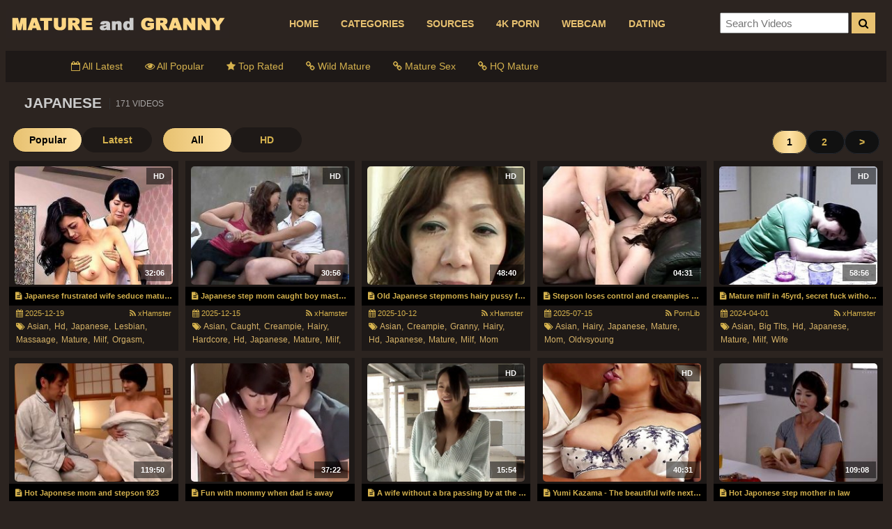

--- FILE ---
content_type: text/html; charset=UTF-8
request_url: https://www.matureandgranny.xyz/search/japanese/
body_size: 15403
content:
<html lang="en">
<head>
<meta name="referrer" content="origin" />
<meta http-equiv="Content-Type" content="text/html; charset=utf-8" />
<meta name="juicyads-site-verification" content="ddace5a9cc913d528b056aac3a562ea3">
<meta name="description" content="mature porn and older grannies from matureandgranny.xyz">
<meta name="keywords" content="mature tube, mature porn, mature sex, mature videos, mature movies, mature streaming, mature fucking,mature HD,granny porn,granny sex,older tube,older porn,old grannies,sexmummy.com,matureandgranny.xyz">
<meta name="viewport" content="width=device-width, initial-scale=1">
<link rel="shortcut icon" href="https://www.matureandgranny.xyz/favicon.ico" />
<link href="https://www.matureandgranny.xyz/css/stylese.css" rel="stylesheet" type="text/css" />
<!--[if gt IE 8]><!-->
<link rel="stylesheet" href="https://www.matureandgranny.xyz/css/font-awesome/css/font-awesome.min.css">
<!--<![endif]-->  
<script src="https://www.matureandgranny.xyz/js/ss.min.js"></script>
<title>Japanese: 171 videos - Matures And Granny - Mature Porn And Older Grannies</title>
</head>
<body>
<!--header-statrs-->
<div class="header">
<div class="container">
	<a href="/" class="logo" alt="Mature And Granny" title="Mature And Granny" target="_self">Mature Porn And Older Grannies</a>
		 <nav>
			 <div id="menu_button_wrapper">
				<div id="menu_button">
					Menu&nbsp;&nbsp;
					<div id="hamburger">
						 <span></span>
						 <span></span>
						 <span></span>
					</div>
				</div>
				<div class="clearfix"></div>
			 </div>

			<ul id="menu_list">
				<li><a href="/">HOME</a></li>
				<li><a href="https://www.matureandgranny.xyz/categories/">CATEGORIES</a></li>
				<li><a href="https://www.matureandgranny.xyz/sources/" class='sc'>SOURCES</a></li>
				<li >
					<a href="https://www.matureandgranny.xyz/search/4k/" class="hp">4K PORN</a>
				</li>
				<li><a href='https://www.matureandgranny.xyz/webcam/' target='_blank' class='wc'>WEBCAM</a></li>
				<li><a href="https://www.matureandgranny.xyz/dating/" target='_blank' class="dt">DATING</a></li>			
			</ul>
	   </nav>

<script type="text/javascript">

function addListener(element, type, callback) {
if (element.addEventListener) {
	element.addEventListener(type, callback);
} else if (element.attachEvent) {
	element.attachEvent('on' + type, callback);
}
}

addListener(document, 'DOMContentLoaded', function () {

var mq = window.matchMedia("(max-width: 768px)");
if (mq.matches) {
	document.getElementById("menu_list").classList.add("hidden");
}

addListener(document.getElementById("menu_button"), 'click', function () {
	document.getElementById("menu_list").classList.toggle("hidden");
});

addListener(window, 'resize', function () {
	var width = window.innerWidth ||
				document.documentElement.clientWidth ||
				document.body.clientWidth;
	
	if (width > 768) {
		document.getElementById("menu_list").classList.remove("hidden");
	} else {
		document.getElementById("menu_list").classList.add("hidden");
	}
});

});
</script> 
</div>
<div class="search-container">
	<form name="searchform" method="get" action="/search/" target="_self" onSubmit="removechar();">
	<input type="text" maxlength="100" placeholder="Search Videos" autocapitalize="off" autocorrect="off" name="q" onClick="clearField();">
	<button onClick="return check();"><i class="fa fa-search"></i></button>
	</form>		 
</div>
</div>
<div class="mholder">
	<ul class="topmenu">
		<li><a href="https://www.matureandgranny.xyz/latest/" target="_self"><i class="fa fa-calendar-o"></i>&nbsp;All Latest</a></li>
		<li><a href="/" target="_self"><i class="fa fa-eye"></i>&nbsp;All Popular</a></li>
		<li><a href="https://www.matureandgranny.xyz/top-rated/" target="_self" class="tp"><i class="fa fa-star"></i>&nbsp;Top Rated</a></li>
		<li><a href="https://www.maturesgowild.com" target="_blank" class="mgw"><i class="fa fa-link"></i>&nbsp;Wild Mature</a></li>
		<li><a href="https://www.sexmummy.com" target="_blank" class="sm"><i class="fa fa-link"></i>&nbsp;Mature Sex</a></li>		
		<li><a href="https://www.hqmature.xyz" target="_blank" class="hm"><i class="fa fa-link"></i>&nbsp;HQ Mature</a></li>		
	</ul>
</div>
<!--header-end-->

<h1 class="headline"><i class='fa fa-video-videos'></i>&nbsp;&nbsp;JAPANESE&nbsp;<span>171 VIDEOS</span></h1>

<div class="clearfix"></div>

<!--nav-starts-->
<div class="navbar">
<div class='sort1'><a href='#' class='current'>Popular</a><a href='https://www.matureandgranny.xyz/search/japanese/latest/' target='_self'>Latest</a></div>
		<div class='sort2'><a href='#' class='current'>All</a><a href='https://www.matureandgranny.xyz/search/japanese/hd/' target='_self'>HD</a></div>		<div class="pagination">
		<div class="pages"><span class="current"><a href="https://www.matureandgranny.xyz/search/japanese/1/" target="_self">1</a></span><span><a href="https://www.matureandgranny.xyz/search/japanese/2/" target="_self">2</a> </span><span><a href="https://www.matureandgranny.xyz/search/japanese/2/" target="_self">></a> </span></div>
	</div>
</div>
<!--nav-end-->

<!--gallery-starts-->
<div class="gallery">
<ul id='content' class='content'><li><a class='image-wrapper' title='Japanese frustrated wife seduce mature masseuse to first lesbian sex at massage parlour in Uncensored JAV' href='https://www.matureandgranny.xyz/url/15877/' target='_blank'><img class='lazy' src='https://www.matureandgranny.xyz/images/blank.gif' data-echo='https://cdn.david-traffic.com/thumbs/15877.jpg' alt='Japanese frustrated wife seduce mature masseuse to first lesbian sex at massage parlour in Uncensored JAV'></a><h3 class='desc'><i class='fa fa-file-text'></i>&nbsp;Japanese frustrated wife seduce mature masseuse to first lesbian sex at massage parlour in Uncensored JAV</h3><span class='duration'>32:06</span><span class='addtime'><i class='fa fa-calendar'></i>&nbsp;2025-12-19</span><span class='tubename'><a href='https://www.matureandgranny.xyz/search/xhamster/' title='xHamster'><i class='fa fa-feed'></i>&nbsp;xHamster</a></span><span class='hdlabel'>HD</span><span class='taglist'><i class='fa fa-tags'></i>&nbsp;<a href='https://www.matureandgranny.xyz/search/asian/' title='asian'>asian,</a><a href='https://www.matureandgranny.xyz/search/hd/' title='hd'>hd,</a><a href='https://www.matureandgranny.xyz/search/japanese/' title='japanese'>japanese,</a><a href='https://www.matureandgranny.xyz/search/lesbian/' title='lesbian'>lesbian,</a><a href='https://www.matureandgranny.xyz/search/massaage/' title='massaage'>massaage,</a><a href='https://www.matureandgranny.xyz/search/mature/' title='mature'>mature,</a><a href='https://www.matureandgranny.xyz/search/milf/' title='milf'>milf,</a><a href='https://www.matureandgranny.xyz/search/orgasm/' title='orgasm'>orgasm,</a><a href='https://www.matureandgranny.xyz/search/voyeur/' title='voyeur'>voyeur,</a><a href='https://www.matureandgranny.xyz/search/wife/' title='wife'>wife</a></span></li><li><a class='image-wrapper' title='Japanese step mom caught boy masturbate and seduce him to his first fuck' href='https://www.matureandgranny.xyz/url/17895/' target='_blank'><img class='lazy' src='https://www.matureandgranny.xyz/images/blank.gif' data-echo='https://cdn.david-traffic.com/thumbs/17895.jpg' alt='Japanese step mom caught boy masturbate and seduce him to his first fuck'></a><h3 class='desc'><i class='fa fa-file-text'></i>&nbsp;Japanese step mom caught boy masturbate and seduce him to his first fuck</h3><span class='duration'>30:56</span><span class='addtime'><i class='fa fa-calendar'></i>&nbsp;2025-12-15</span><span class='tubename'><a href='https://www.matureandgranny.xyz/search/xhamster/' title='xHamster'><i class='fa fa-feed'></i>&nbsp;xHamster</a></span><span class='hdlabel'>HD</span><span class='taglist'><i class='fa fa-tags'></i>&nbsp;<a href='https://www.matureandgranny.xyz/search/asian/' title='asian'>asian,</a><a href='https://www.matureandgranny.xyz/search/caught/' title='caught'>caught,</a><a href='https://www.matureandgranny.xyz/search/creampie/' title='creampie'>creampie,</a><a href='https://www.matureandgranny.xyz/search/hairy/' title='hairy'>hairy,</a><a href='https://www.matureandgranny.xyz/search/hardcore/' title='hardcore'>hardcore,</a><a href='https://www.matureandgranny.xyz/search/hd/' title='hd'>hd,</a><a href='https://www.matureandgranny.xyz/search/japanese/' title='japanese'>japanese,</a><a href='https://www.matureandgranny.xyz/search/mature/' title='mature'>mature,</a><a href='https://www.matureandgranny.xyz/search/milf/' title='milf'>milf,</a><a href='https://www.matureandgranny.xyz/search/mom/' title='mom'>mom,</a><a href='https://www.matureandgranny.xyz/search/oldvsyoung/' title='oldvsyoung'>oldvsyoung</a></span></li><li><a class='image-wrapper' title='Old Japanese stepmoms hairy pussy fucked hard with toys and cock' href='https://www.matureandgranny.xyz/url/17688/' target='_blank'><img class='lazy' src='https://www.matureandgranny.xyz/images/blank.gif' data-echo='https://cdn.david-traffic.com/thumbs/17688.jpg' alt='Old Japanese stepmoms hairy pussy fucked hard with toys and cock'></a><h3 class='desc'><i class='fa fa-file-text'></i>&nbsp;Old Japanese stepmoms hairy pussy fucked hard with toys and cock</h3><span class='duration'>48:40</span><span class='addtime'><i class='fa fa-calendar'></i>&nbsp;2025-10-12</span><span class='tubename'><a href='https://www.matureandgranny.xyz/search/xhamster/' title='xHamster'><i class='fa fa-feed'></i>&nbsp;xHamster</a></span><span class='hdlabel'>HD</span><span class='taglist'><i class='fa fa-tags'></i>&nbsp;<a href='https://www.matureandgranny.xyz/search/asian/' title='asian'>asian,</a><a href='https://www.matureandgranny.xyz/search/creampie/' title='creampie'>creampie,</a><a href='https://www.matureandgranny.xyz/search/granny/' title='granny'>granny,</a><a href='https://www.matureandgranny.xyz/search/hairy/' title='hairy'>hairy,</a><a href='https://www.matureandgranny.xyz/search/hd/' title='hd'>hd,</a><a href='https://www.matureandgranny.xyz/search/japanese/' title='japanese'>japanese,</a><a href='https://www.matureandgranny.xyz/search/mature/' title='mature'>mature,</a><a href='https://www.matureandgranny.xyz/search/milf/' title='milf'>milf,</a><a href='https://www.matureandgranny.xyz/search/mom/' title='mom'>mom</a></span></li><li><a class='image-wrapper' title='Stepson loses control and creampies busty mature stepmom' href='https://www.matureandgranny.xyz/url/17504/' target='_blank'><img class='lazy' src='https://www.matureandgranny.xyz/images/blank.gif' data-echo='https://cdn.david-traffic.com/thumbs/17504.jpg' alt='Stepson loses control and creampies busty mature stepmom'></a><h3 class='desc'><i class='fa fa-file-text'></i>&nbsp;Stepson loses control and creampies busty mature stepmom</h3><span class='duration'>04:31</span><span class='addtime'><i class='fa fa-calendar'></i>&nbsp;2025-07-15</span><span class='tubename'><a href='https://www.matureandgranny.xyz/search/pornlib/' title='PornLib'><i class='fa fa-feed'></i>&nbsp;PornLib</a></span><span class='taglist'><i class='fa fa-tags'></i>&nbsp;<a href='https://www.matureandgranny.xyz/search/asian/' title='asian'>asian,</a><a href='https://www.matureandgranny.xyz/search/hairy/' title='hairy'>hairy,</a><a href='https://www.matureandgranny.xyz/search/japanese/' title='japanese'>japanese,</a><a href='https://www.matureandgranny.xyz/search/mature/' title='mature'>mature,</a><a href='https://www.matureandgranny.xyz/search/mom/' title='mom'>mom,</a><a href='https://www.matureandgranny.xyz/search/oldvsyoung/' title='oldvsyoung'>oldvsyoung</a></span></li><li><a class='image-wrapper' title='Mature milf in 45yrd, secret fuck without letting her husband know part 1' href='https://www.matureandgranny.xyz/url/15636/' target='_blank'><img class='lazy' src='https://www.matureandgranny.xyz/images/blank.gif' data-echo='https://cdn.david-traffic.com/thumbs/15636.jpg' alt='Mature milf in 45yrd, secret fuck without letting her husband know part 1'></a><h3 class='desc'><i class='fa fa-file-text'></i>&nbsp;Mature milf in 45yrd, secret fuck without letting her husband know part 1</h3><span class='duration'>58:56</span><span class='addtime'><i class='fa fa-calendar'></i>&nbsp;2024-04-01</span><span class='tubename'><a href='https://www.matureandgranny.xyz/search/xhamster/' title='xHamster'><i class='fa fa-feed'></i>&nbsp;xHamster</a></span><span class='hdlabel'>HD</span><span class='taglist'><i class='fa fa-tags'></i>&nbsp;<a href='https://www.matureandgranny.xyz/search/asian/' title='asian'>asian,</a><a href='https://www.matureandgranny.xyz/search/big_tits/' title='big tits'>big tits,</a><a href='https://www.matureandgranny.xyz/search/hd/' title='hd'>hd,</a><a href='https://www.matureandgranny.xyz/search/japanese/' title='japanese'>japanese,</a><a href='https://www.matureandgranny.xyz/search/mature/' title='mature'>mature,</a><a href='https://www.matureandgranny.xyz/search/milf/' title='milf'>milf,</a><a href='https://www.matureandgranny.xyz/search/wife/' title='wife'>wife</a></span></li><li><a class='image-wrapper' title='Hot Japonese mom and stepson 923' href='https://www.matureandgranny.xyz/url/17649/' target='_blank'><img class='lazy' src='https://www.matureandgranny.xyz/images/blank.gif' data-echo='https://cdn.david-traffic.com/thumbs/17649.jpg' alt='Hot Japonese mom and stepson 923'></a><h3 class='desc'><i class='fa fa-file-text'></i>&nbsp;Hot Japonese mom and stepson 923</h3><span class='duration'>119:50</span><span class='addtime'><i class='fa fa-calendar'></i>&nbsp;2025-09-26</span><span class='tubename'><a href='https://www.matureandgranny.xyz/search/txxx/' title='Txxx'><i class='fa fa-feed'></i>&nbsp;Txxx</a></span><span class='taglist'><i class='fa fa-tags'></i>&nbsp;<a href='https://www.matureandgranny.xyz/search/asian/' title='asian'>asian,</a><a href='https://www.matureandgranny.xyz/search/japanese/' title='japanese'>japanese,</a><a href='https://www.matureandgranny.xyz/search/mature/' title='mature'>mature,</a><a href='https://www.matureandgranny.xyz/search/milf/' title='milf'>milf,</a><a href='https://www.matureandgranny.xyz/search/mom/' title='mom'>mom</a></span></li><li><a class='image-wrapper' title='Fun with mommy when dad is away' href='https://www.matureandgranny.xyz/url/5001/' target='_blank'><img class='lazy' src='https://www.matureandgranny.xyz/images/blank.gif' data-echo='https://cdn.david-traffic.com/thumbs/5001.jpg' alt='Fun with mommy when dad is away'></a><h3 class='desc'><i class='fa fa-file-text'></i>&nbsp;Fun with mommy when dad is away</h3><span class='duration'>37:22</span><span class='addtime'><i class='fa fa-calendar'></i>&nbsp;2018-10-07</span><span class='tubename'><a href='https://www.matureandgranny.xyz/search/hotmovs/' title='HotMovs'><i class='fa fa-feed'></i>&nbsp;HotMovs</a></span><span class='taglist'><i class='fa fa-tags'></i>&nbsp;<a href='https://www.matureandgranny.xyz/search/asian/' title='asian'>asian,</a><a href='https://www.matureandgranny.xyz/search/japanese/' title='japanese'>japanese,</a><a href='https://www.matureandgranny.xyz/search/mature/' title='mature'>mature,</a><a href='https://www.matureandgranny.xyz/search/milf/' title='milf'>milf,</a><a href='https://www.matureandgranny.xyz/search/mom/' title='mom'>mom</a></span></li><li><a class='image-wrapper' title='A wife without a bra passing by at the garbage dump in the morning' href='https://www.matureandgranny.xyz/url/9761/' target='_blank'><img class='lazy' src='https://www.matureandgranny.xyz/images/blank.gif' data-echo='https://cdn.david-traffic.com/thumbs/9761.jpg' alt='A wife without a bra passing by at the garbage dump in the morning'></a><h3 class='desc'><i class='fa fa-file-text'></i>&nbsp;A wife without a bra passing by at the garbage dump in the morning</h3><span class='duration'>15:54</span><span class='addtime'><i class='fa fa-calendar'></i>&nbsp;2022-06-15</span><span class='tubename'><a href='https://www.matureandgranny.xyz/search/xhamster/' title='xHamster'><i class='fa fa-feed'></i>&nbsp;xHamster</a></span><span class='hdlabel'>HD</span><span class='taglist'><i class='fa fa-tags'></i>&nbsp;<a href='https://www.matureandgranny.xyz/search/asian/' title='asian'>asian,</a><a href='https://www.matureandgranny.xyz/search/big_tits/' title='big tits'>big tits,</a><a href='https://www.matureandgranny.xyz/search/hd/' title='hd'>hd,</a><a href='https://www.matureandgranny.xyz/search/housewife/' title='housewife'>housewife,</a><a href='https://www.matureandgranny.xyz/search/japanese/' title='japanese'>japanese,</a><a href='https://www.matureandgranny.xyz/search/mature/' title='mature'>mature,</a><a href='https://www.matureandgranny.xyz/search/wife/' title='wife'>wife</a></span></li><li><a class='image-wrapper' title='Yumi Kazama - The beautiful wife next door' href='https://www.matureandgranny.xyz/url/6143/' target='_blank'><img class='lazy' src='https://www.matureandgranny.xyz/images/blank.gif' data-echo='https://cdn.david-traffic.com/thumbs/6143.jpg' alt='Yumi Kazama - The beautiful wife next door'></a><h3 class='desc'><i class='fa fa-file-text'></i>&nbsp;Yumi Kazama - The beautiful wife next door</h3><span class='duration'>40:31</span><span class='addtime'><i class='fa fa-calendar'></i>&nbsp;2023-06-03</span><span class='tubename'><a href='https://www.matureandgranny.xyz/search/xhamster/' title='xHamster'><i class='fa fa-feed'></i>&nbsp;xHamster</a></span><span class='hdlabel'>HD</span><span class='taglist'><i class='fa fa-tags'></i>&nbsp;<a href='https://www.matureandgranny.xyz/search/asian/' title='asian'>asian,</a><a href='https://www.matureandgranny.xyz/search/big_tits/' title='big tits'>big tits,</a><a href='https://www.matureandgranny.xyz/search/hd/' title='hd'>hd,</a><a href='https://www.matureandgranny.xyz/search/japanese/' title='japanese'>japanese,</a><a href='https://www.matureandgranny.xyz/search/mature/' title='mature'>mature,</a><a href='https://www.matureandgranny.xyz/search/milf/' title='milf'>milf,</a><a href='https://www.matureandgranny.xyz/search/wife/' title='wife'>wife</a></span></li><li><a class='image-wrapper' title='Hot Japonese step mother in law' href='https://www.matureandgranny.xyz/url/16430/' target='_blank'><img class='lazy' src='https://www.matureandgranny.xyz/images/blank.gif' data-echo='https://cdn.david-traffic.com/thumbs/16430.jpg' alt='Hot Japonese step mother in law'></a><h3 class='desc'><i class='fa fa-file-text'></i>&nbsp;Hot Japonese step mother in law</h3><span class='duration'>109:08</span><span class='addtime'><i class='fa fa-calendar'></i>&nbsp;2024-08-10</span><span class='tubename'><a href='https://www.matureandgranny.xyz/search/txxx/' title='Txxx'><i class='fa fa-feed'></i>&nbsp;Txxx</a></span><span class='taglist'><i class='fa fa-tags'></i>&nbsp;<a href='https://www.matureandgranny.xyz/search/asian/' title='asian'>asian,</a><a href='https://www.matureandgranny.xyz/search/japanese/' title='japanese'>japanese,</a><a href='https://www.matureandgranny.xyz/search/mature/' title='mature'>mature,</a><a href='https://www.matureandgranny.xyz/search/milf/' title='milf'>milf,</a><a href='https://www.matureandgranny.xyz/search/mom/' title='mom'>mom</a></span></li><li><a class='image-wrapper' title='Asian stepmom helps her stepson learn about sex' href='https://www.matureandgranny.xyz/url/45/' target='_blank'><img class='lazy' src='https://www.matureandgranny.xyz/images/blank.gif' data-echo='https://cdn.david-traffic.com/thumbs/45.jpg' alt='Asian stepmom helps her stepson learn about sex'></a><h3 class='desc'><i class='fa fa-file-text'></i>&nbsp;Asian stepmom helps her stepson learn about sex</h3><span class='duration'>46:35</span><span class='addtime'><i class='fa fa-calendar'></i>&nbsp;2021-10-25</span><span class='tubename'><a href='https://www.matureandgranny.xyz/search/xhamster/' title='xHamster'><i class='fa fa-feed'></i>&nbsp;xHamster</a></span><span class='hdlabel'>HD</span><span class='taglist'><i class='fa fa-tags'></i>&nbsp;<a href='https://www.matureandgranny.xyz/search/asian/' title='asian'>asian,</a><a href='https://www.matureandgranny.xyz/search/creampie/' title='creampie'>creampie,</a><a href='https://www.matureandgranny.xyz/search/hairy/' title='hairy'>hairy,</a><a href='https://www.matureandgranny.xyz/search/hardcore/' title='hardcore'>hardcore,</a><a href='https://www.matureandgranny.xyz/search/hd/' title='hd'>hd,</a><a href='https://www.matureandgranny.xyz/search/homemade/' title='homemade'>homemade,</a><a href='https://www.matureandgranny.xyz/search/japanese/' title='japanese'>japanese,</a><a href='https://www.matureandgranny.xyz/search/mature/' title='mature'>mature,</a><a href='https://www.matureandgranny.xyz/search/milf/' title='milf'>milf,</a><a href='https://www.matureandgranny.xyz/search/mom/' title='mom'>mom,</a><a href='https://www.matureandgranny.xyz/search/oldvsyoung/' title='oldvsyoung'>oldvsyoung,</a><a href='https://www.matureandgranny.xyz/search/pov/' title='pov'>pov,</a><a href='https://www.matureandgranny.xyz/search/toys/' title='toys'>toys</a></span></li><li><a class='image-wrapper' title='Hairy Japanese grandmas full HD movie' href='https://www.matureandgranny.xyz/url/12773/' target='_blank'><img class='lazy' src='https://www.matureandgranny.xyz/images/blank.gif' data-echo='https://cdn.david-traffic.com/thumbs/12773.jpg' alt='Hairy Japanese grandmas full HD movie'></a><h3 class='desc'><i class='fa fa-file-text'></i>&nbsp;Hairy Japanese grandmas full HD movie</h3><span class='duration'>205:46</span><span class='addtime'><i class='fa fa-calendar'></i>&nbsp;2023-07-27</span><span class='tubename'><a href='https://www.matureandgranny.xyz/search/xhamster/' title='xHamster'><i class='fa fa-feed'></i>&nbsp;xHamster</a></span><span class='hdlabel'>HD</span><span class='taglist'><i class='fa fa-tags'></i>&nbsp;<a href='https://www.matureandgranny.xyz/search/asian/' title='asian'>asian,</a><a href='https://www.matureandgranny.xyz/search/granny/' title='granny'>granny,</a><a href='https://www.matureandgranny.xyz/search/hairy/' title='hairy'>hairy,</a><a href='https://www.matureandgranny.xyz/search/hardcore/' title='hardcore'>hardcore,</a><a href='https://www.matureandgranny.xyz/search/hd/' title='hd'>hd,</a><a href='https://www.matureandgranny.xyz/search/japanese/' title='japanese'>japanese,</a><a href='https://www.matureandgranny.xyz/search/mature/' title='mature'>mature,</a><a href='https://www.matureandgranny.xyz/search/milf/' title='milf'>milf,</a><a href='https://www.matureandgranny.xyz/search/orgasm/' title='orgasm'>orgasm</a></span></li><li><a class='image-wrapper' title='Hot Japonese mom and stepson 217' href='https://www.matureandgranny.xyz/url/17640/' target='_blank'><img class='lazy' src='https://www.matureandgranny.xyz/images/blank.gif' data-echo='https://cdn.david-traffic.com/thumbs/17640.jpg' alt='Hot Japonese mom and stepson 217'></a><h3 class='desc'><i class='fa fa-file-text'></i>&nbsp;Hot Japonese mom and stepson 217</h3><span class='duration'>110:30</span><span class='addtime'><i class='fa fa-calendar'></i>&nbsp;2025-09-24</span><span class='tubename'><a href='https://www.matureandgranny.xyz/search/txxx/' title='Txxx'><i class='fa fa-feed'></i>&nbsp;Txxx</a></span><span class='taglist'><i class='fa fa-tags'></i>&nbsp;<a href='https://www.matureandgranny.xyz/search/asian/' title='asian'>asian,</a><a href='https://www.matureandgranny.xyz/search/japanese/' title='japanese'>japanese,</a><a href='https://www.matureandgranny.xyz/search/mature/' title='mature'>mature,</a><a href='https://www.matureandgranny.xyz/search/milf/' title='milf'>milf,</a><a href='https://www.matureandgranny.xyz/search/mom/' title='mom'>mom</a></span></li><li><a class='image-wrapper' title='Busty Japanese business MILF Rena Fukiishi gets banged in front of the window' href='https://www.matureandgranny.xyz/url/17151/' target='_blank'><img class='lazy' src='https://www.matureandgranny.xyz/images/blank.gif' data-echo='https://cdn.david-traffic.com/thumbs/17151.jpg' alt='Busty Japanese business MILF Rena Fukiishi gets banged in front of the window'></a><h3 class='desc'><i class='fa fa-file-text'></i>&nbsp;Busty Japanese business MILF Rena Fukiishi gets banged in front of the window</h3><span class='duration'>52:35</span><span class='addtime'><i class='fa fa-calendar'></i>&nbsp;2025-01-12</span><span class='tubename'><a href='https://www.matureandgranny.xyz/search/xhamster/' title='xHamster'><i class='fa fa-feed'></i>&nbsp;xHamster</a></span><span class='hdlabel'>HD</span><span class='taglist'><i class='fa fa-tags'></i>&nbsp;<a href='https://www.matureandgranny.xyz/search/asian/' title='asian'>asian,</a><a href='https://www.matureandgranny.xyz/search/big_tits/' title='big tits'>big tits,</a><a href='https://www.matureandgranny.xyz/search/brunette/' title='brunette'>brunette,</a><a href='https://www.matureandgranny.xyz/search/creampie/' title='creampie'>creampie,</a><a href='https://www.matureandgranny.xyz/search/hardcore/' title='hardcore'>hardcore,</a><a href='https://www.matureandgranny.xyz/search/hd/' title='hd'>hd,</a><a href='https://www.matureandgranny.xyz/search/japanese/' title='japanese'>japanese,</a><a href='https://www.matureandgranny.xyz/search/mature/' title='mature'>mature,</a><a href='https://www.matureandgranny.xyz/search/milf/' title='milf'>milf</a></span></li><li><a class='image-wrapper' title='Cuckold, netorare, NTR, amateur, married woman, mature woman, erotic video' href='https://www.matureandgranny.xyz/url/15702/' target='_blank'><img class='lazy' src='https://www.matureandgranny.xyz/images/blank.gif' data-echo='https://cdn.david-traffic.com/thumbs/15702.jpg' alt='Cuckold, netorare, NTR, amateur, married woman, mature woman, erotic video'></a><h3 class='desc'><i class='fa fa-file-text'></i>&nbsp;Cuckold, netorare, NTR, amateur, married woman, mature woman, erotic video</h3><span class='duration'>30:40</span><span class='addtime'><i class='fa fa-calendar'></i>&nbsp;2024-04-09</span><span class='tubename'><a href='https://www.matureandgranny.xyz/search/txxx/' title='Txxx'><i class='fa fa-feed'></i>&nbsp;Txxx</a></span><span class='taglist'><i class='fa fa-tags'></i>&nbsp;<a href='https://www.matureandgranny.xyz/search/asian/' title='asian'>asian,</a><a href='https://www.matureandgranny.xyz/search/big_tits/' title='big tits'>big tits,</a><a href='https://www.matureandgranny.xyz/search/japanese/' title='japanese'>japanese,</a><a href='https://www.matureandgranny.xyz/search/mature/' title='mature'>mature,</a><a href='https://www.matureandgranny.xyz/search/milf/' title='milf'>milf</a></span></li><li><a class='image-wrapper' title='Fucked my beautiful Asian stepmom' href='https://www.matureandgranny.xyz/url/17306/' target='_blank'><img class='lazy' src='https://www.matureandgranny.xyz/images/blank.gif' data-echo='https://cdn.david-traffic.com/thumbs/17306.jpg' alt='Fucked my beautiful Asian stepmom'></a><h3 class='desc'><i class='fa fa-file-text'></i>&nbsp;Fucked my beautiful Asian stepmom</h3><span class='duration'>28:04</span><span class='addtime'><i class='fa fa-calendar'></i>&nbsp;2025-03-18</span><span class='tubename'><a href='https://www.matureandgranny.xyz/search/jizzbunker/' title='JizzBunker'><i class='fa fa-feed'></i>&nbsp;JizzBunker</a></span><span class='taglist'><i class='fa fa-tags'></i>&nbsp;<a href='https://www.matureandgranny.xyz/search/asian/' title='asian'>asian,</a><a href='https://www.matureandgranny.xyz/search/japanese/' title='japanese'>japanese,</a><a href='https://www.matureandgranny.xyz/search/mature/' title='mature'>mature,</a><a href='https://www.matureandgranny.xyz/search/milf/' title='milf'>milf,</a><a href='https://www.matureandgranny.xyz/search/mom/' title='mom'>mom</a></span></li><li><a class='image-wrapper' title='Japanese mature' href='https://www.matureandgranny.xyz/url/4277/' target='_blank'><img class='lazy' src='https://www.matureandgranny.xyz/images/blank.gif' data-echo='https://cdn.david-traffic.com/thumbs/4277.jpg' alt='Japanese mature'></a><h3 class='desc'><i class='fa fa-file-text'></i>&nbsp;Japanese mature</h3><span class='duration'>93:38</span><span class='addtime'><i class='fa fa-calendar'></i>&nbsp;2018-05-03</span><span class='tubename'><a href='https://www.matureandgranny.xyz/search/xhamster/' title='xHamster'><i class='fa fa-feed'></i>&nbsp;xHamster</a></span><span class='taglist'><i class='fa fa-tags'></i>&nbsp;<a href='https://www.matureandgranny.xyz/search/asian/' title='asian'>asian,</a><a href='https://www.matureandgranny.xyz/search/japanese/' title='japanese'>japanese,</a><a href='https://www.matureandgranny.xyz/search/mature/' title='mature'>mature,</a><a href='https://www.matureandgranny.xyz/search/milf/' title='milf'>milf,</a><a href='https://www.matureandgranny.xyz/search/mom/' title='mom'>mom</a></span></li><li><a class='image-wrapper' title='Nanao 30 years old' href='https://www.matureandgranny.xyz/url/17188/' target='_blank'><img class='lazy' src='https://www.matureandgranny.xyz/images/blank.gif' data-echo='https://cdn.david-traffic.com/thumbs/17188.jpg' alt='Nanao 30 years old'></a><h3 class='desc'><i class='fa fa-file-text'></i>&nbsp;Nanao 30 years old</h3><span class='duration'>22:05</span><span class='addtime'><i class='fa fa-calendar'></i>&nbsp;2025-01-30</span><span class='tubename'><a href='https://www.matureandgranny.xyz/search/xxxdan/' title='XXXDan'><i class='fa fa-feed'></i>&nbsp;XXXDan</a></span><span class='taglist'><i class='fa fa-tags'></i>&nbsp;<a href='https://www.matureandgranny.xyz/search/asian/' title='asian'>asian,</a><a href='https://www.matureandgranny.xyz/search/housewife/' title='housewife'>housewife,</a><a href='https://www.matureandgranny.xyz/search/japanese/' title='japanese'>japanese,</a><a href='https://www.matureandgranny.xyz/search/mature/' title='mature'>mature,</a><a href='https://www.matureandgranny.xyz/search/milf/' title='milf'>milf</a></span></li><li><a class='image-wrapper' title='JapanFun #18 - The good wife: Part 4: Bought and sodomized - Homemade sex' href='https://www.matureandgranny.xyz/url/16276/' target='_blank'><img class='lazy' src='https://www.matureandgranny.xyz/images/blank.gif' data-echo='https://cdn.david-traffic.com/thumbs/16276.jpg' alt='JapanFun #18 - The good wife: Part 4: Bought and sodomized - Homemade sex'></a><h3 class='desc'><i class='fa fa-file-text'></i>&nbsp;JapanFun #18 - The good wife: Part 4: Bought and sodomized - Homemade sex</h3><span class='duration'>39:13</span><span class='addtime'><i class='fa fa-calendar'></i>&nbsp;2024-07-10</span><span class='tubename'><a href='https://www.matureandgranny.xyz/search/homemadexxx/' title='HomeMadeXXX'><i class='fa fa-feed'></i>&nbsp;HomeMadeXXX</a></span><span class='hdlabel'>HD</span><span class='taglist'><i class='fa fa-tags'></i>&nbsp;<a href='https://www.matureandgranny.xyz/search/asian/' title='asian'>asian,</a><a href='https://www.matureandgranny.xyz/search/hd/' title='hd'>hd,</a><a href='https://www.matureandgranny.xyz/search/homemade/' title='homemade'>homemade,</a><a href='https://www.matureandgranny.xyz/search/japanese/' title='japanese'>japanese,</a><a href='https://www.matureandgranny.xyz/search/mature/' title='mature'>mature,</a><a href='https://www.matureandgranny.xyz/search/milf/' title='milf'>milf,</a><a href='https://www.matureandgranny.xyz/search/wife/' title='wife'>wife</a></span></li><li><a class='image-wrapper' title='Seduce them and mate with them daily' href='https://www.matureandgranny.xyz/url/12298/' target='_blank'><img class='lazy' src='https://www.matureandgranny.xyz/images/blank.gif' data-echo='https://cdn.david-traffic.com/thumbs/12298.jpg' alt='Seduce them and mate with them daily'></a><h3 class='desc'><i class='fa fa-file-text'></i>&nbsp;Seduce them and mate with them daily</h3><span class='duration'>15:58</span><span class='addtime'><i class='fa fa-calendar'></i>&nbsp;2023-06-28</span><span class='tubename'><a href='https://www.matureandgranny.xyz/search/xhamster/' title='xHamster'><i class='fa fa-feed'></i>&nbsp;xHamster</a></span><span class='hdlabel'>HD</span><span class='taglist'><i class='fa fa-tags'></i>&nbsp;<a href='https://www.matureandgranny.xyz/search/asian/' title='asian'>asian,</a><a href='https://www.matureandgranny.xyz/search/hd/' title='hd'>hd,</a><a href='https://www.matureandgranny.xyz/search/japanese/' title='japanese'>japanese,</a><a href='https://www.matureandgranny.xyz/search/mature/' title='mature'>mature,</a><a href='https://www.matureandgranny.xyz/search/milf/' title='milf'>milf,</a><a href='https://www.matureandgranny.xyz/search/mom/' title='mom'>mom,</a><a href='https://www.matureandgranny.xyz/search/wife/' title='wife'>wife</a></span></li><li><a class='image-wrapper' title='Hot Japanese mother in law' href='https://www.matureandgranny.xyz/url/11514/' target='_blank'><img class='lazy' src='https://www.matureandgranny.xyz/images/blank.gif' data-echo='https://cdn.david-traffic.com/thumbs/11514.jpg' alt='Hot Japanese mother in law'></a><h3 class='desc'><i class='fa fa-file-text'></i>&nbsp;Hot Japanese mother in law</h3><span class='duration'>121:01</span><span class='addtime'><i class='fa fa-calendar'></i>&nbsp;2023-06-20</span><span class='tubename'><a href='https://www.matureandgranny.xyz/search/txxx/' title='Txxx'><i class='fa fa-feed'></i>&nbsp;Txxx</a></span><span class='taglist'><i class='fa fa-tags'></i>&nbsp;<a href='https://www.matureandgranny.xyz/search/asian/' title='asian'>asian,</a><a href='https://www.matureandgranny.xyz/search/japanese/' title='japanese'>japanese,</a><a href='https://www.matureandgranny.xyz/search/mature/' title='mature'>mature,</a><a href='https://www.matureandgranny.xyz/search/milf/' title='milf'>milf,</a><a href='https://www.matureandgranny.xyz/search/mom/' title='mom'>mom</a></span></li><li><a class='image-wrapper' title='Perverted mature women' href='https://www.matureandgranny.xyz/url/7309/' target='_blank'><img class='lazy' src='https://www.matureandgranny.xyz/images/blank.gif' data-echo='https://cdn.david-traffic.com/thumbs/7309.jpg' alt='Perverted mature women'></a><h3 class='desc'><i class='fa fa-file-text'></i>&nbsp;Perverted mature women</h3><span class='duration'>185:19</span><span class='addtime'><i class='fa fa-calendar'></i>&nbsp;2023-06-09</span><span class='tubename'><a href='https://www.matureandgranny.xyz/search/xxxdan/' title='XXXDan'><i class='fa fa-feed'></i>&nbsp;XXXDan</a></span><span class='taglist'><i class='fa fa-tags'></i>&nbsp;<a href='https://www.matureandgranny.xyz/search/asian/' title='asian'>asian,</a><a href='https://www.matureandgranny.xyz/search/japanese/' title='japanese'>japanese,</a><a href='https://www.matureandgranny.xyz/search/mature/' title='mature'>mature,</a><a href='https://www.matureandgranny.xyz/search/milf/' title='milf'>milf</a></span></li><li><a class='image-wrapper' title='Forbidden creampie affair' href='https://www.matureandgranny.xyz/url/10470/' target='_blank'><img class='lazy' src='https://www.matureandgranny.xyz/images/blank.gif' data-echo='https://cdn.david-traffic.com/thumbs/10470.jpg' alt='Forbidden creampie affair'></a><h3 class='desc'><i class='fa fa-file-text'></i>&nbsp;Forbidden creampie affair</h3><span class='duration'>18:46</span><span class='addtime'><i class='fa fa-calendar'></i>&nbsp;2022-08-14</span><span class='tubename'><a href='https://www.matureandgranny.xyz/search/xhamster/' title='xHamster'><i class='fa fa-feed'></i>&nbsp;xHamster</a></span><span class='hdlabel'>HD</span><span class='taglist'><i class='fa fa-tags'></i>&nbsp;<a href='https://www.matureandgranny.xyz/search/asian/' title='asian'>asian,</a><a href='https://www.matureandgranny.xyz/search/big_tits/' title='big tits'>big tits,</a><a href='https://www.matureandgranny.xyz/search/creampie/' title='creampie'>creampie,</a><a href='https://www.matureandgranny.xyz/search/hairy/' title='hairy'>hairy,</a><a href='https://www.matureandgranny.xyz/search/hd/' title='hd'>hd,</a><a href='https://www.matureandgranny.xyz/search/japanese/' title='japanese'>japanese,</a><a href='https://www.matureandgranny.xyz/search/mature/' title='mature'>mature,</a><a href='https://www.matureandgranny.xyz/search/milf/' title='milf'>milf,</a><a href='https://www.matureandgranny.xyz/search/wife/' title='wife'>wife</a></span></li><li><a class='image-wrapper' title='Hot Japanese mother in law' href='https://www.matureandgranny.xyz/url/12173/' target='_blank'><img class='lazy' src='https://www.matureandgranny.xyz/images/blank.gif' data-echo='https://cdn.david-traffic.com/thumbs/12173.jpg' alt='Hot Japanese mother in law'></a><h3 class='desc'><i class='fa fa-file-text'></i>&nbsp;Hot Japanese mother in law</h3><span class='duration'>103:03</span><span class='addtime'><i class='fa fa-calendar'></i>&nbsp;2023-06-14</span><span class='tubename'><a href='https://www.matureandgranny.xyz/search/txxx/' title='Txxx'><i class='fa fa-feed'></i>&nbsp;Txxx</a></span><span class='taglist'><i class='fa fa-tags'></i>&nbsp;<a href='https://www.matureandgranny.xyz/search/asian/' title='asian'>asian,</a><a href='https://www.matureandgranny.xyz/search/japanese/' title='japanese'>japanese,</a><a href='https://www.matureandgranny.xyz/search/mature/' title='mature'>mature,</a><a href='https://www.matureandgranny.xyz/search/milf/' title='milf'>milf,</a><a href='https://www.matureandgranny.xyz/search/mom/' title='mom'>mom</a></span></li><li><a class='image-wrapper' title='Mom sneaks to boys bed' href='https://www.matureandgranny.xyz/url/4181/' target='_blank'><img class='lazy' src='https://www.matureandgranny.xyz/images/blank.gif' data-echo='https://cdn.david-traffic.com/thumbs/4181.jpg' alt='Mom sneaks to boys bed'></a><h3 class='desc'><i class='fa fa-file-text'></i>&nbsp;Mom sneaks to boys bed</h3><span class='duration'>18:19</span><span class='addtime'><i class='fa fa-calendar'></i>&nbsp;2018-04-09</span><span class='tubename'><a href='https://www.matureandgranny.xyz/search/xhamster/' title='xHamster'><i class='fa fa-feed'></i>&nbsp;xHamster</a></span><span class='taglist'><i class='fa fa-tags'></i>&nbsp;<a href='https://www.matureandgranny.xyz/search/asian/' title='asian'>asian,</a><a href='https://www.matureandgranny.xyz/search/japanese/' title='japanese'>japanese,</a><a href='https://www.matureandgranny.xyz/search/mature/' title='mature'>mature,</a><a href='https://www.matureandgranny.xyz/search/milf/' title='milf'>milf,</a><a href='https://www.matureandgranny.xyz/search/mom/' title='mom'>mom,</a><a href='https://www.matureandgranny.xyz/search/oldvsyoung/' title='oldvsyoung'>oldvsyoung</a></span></li><li><a class='image-wrapper' title='Japanese mature mom fucks young dude' href='https://www.matureandgranny.xyz/url/4137/' target='_blank'><img class='lazy' src='https://www.matureandgranny.xyz/images/blank.gif' data-echo='https://cdn.david-traffic.com/thumbs/4137.jpg' alt='Japanese mature mom fucks young dude'></a><h3 class='desc'><i class='fa fa-file-text'></i>&nbsp;Japanese mature mom fucks young dude</h3><span class='duration'>97:46</span><span class='addtime'><i class='fa fa-calendar'></i>&nbsp;2018-03-29</span><span class='tubename'><a href='https://www.matureandgranny.xyz/search/xhamster/' title='xHamster'><i class='fa fa-feed'></i>&nbsp;xHamster</a></span><span class='hdlabel'>HD</span><span class='taglist'><i class='fa fa-tags'></i>&nbsp;<a href='https://www.matureandgranny.xyz/search/asian/' title='asian'>asian,</a><a href='https://www.matureandgranny.xyz/search/hd/' title='hd'>hd,</a><a href='https://www.matureandgranny.xyz/search/japanese/' title='japanese'>japanese,</a><a href='https://www.matureandgranny.xyz/search/mature/' title='mature'>mature,</a><a href='https://www.matureandgranny.xyz/search/milf/' title='milf'>milf,</a><a href='https://www.matureandgranny.xyz/search/oldvsyoung/' title='oldvsyoung'>oldvsyoung</a></span></li><li><a class='image-wrapper' title='Mother in law much better than nyoko-wife' href='https://www.matureandgranny.xyz/url/10292/' target='_blank'><img class='lazy' src='https://www.matureandgranny.xyz/images/blank.gif' data-echo='https://cdn.david-traffic.com/thumbs/10292.jpg' alt='Mother in law much better than nyoko-wife'></a><h3 class='desc'><i class='fa fa-file-text'></i>&nbsp;Mother in law much better than nyoko-wife</h3><span class='duration'>112:11</span><span class='addtime'><i class='fa fa-calendar'></i>&nbsp;2022-07-30</span><span class='tubename'><a href='https://www.matureandgranny.xyz/search/xxxdan/' title='XXXDan'><i class='fa fa-feed'></i>&nbsp;XXXDan</a></span><span class='taglist'><i class='fa fa-tags'></i>&nbsp;<a href='https://www.matureandgranny.xyz/search/asian/' title='asian'>asian,</a><a href='https://www.matureandgranny.xyz/search/big_tits/' title='big tits'>big tits,</a><a href='https://www.matureandgranny.xyz/search/japanese/' title='japanese'>japanese,</a><a href='https://www.matureandgranny.xyz/search/mature/' title='mature'>mature,</a><a href='https://www.matureandgranny.xyz/search/milf/' title='milf'>milf,</a><a href='https://www.matureandgranny.xyz/search/mom/' title='mom'>mom,</a><a href='https://www.matureandgranny.xyz/search/wife/' title='wife'>wife</a></span></li><li><a class='image-wrapper' title='Mature woman who are proud of her big boobs' href='https://www.matureandgranny.xyz/url/9715/' target='_blank'><img class='lazy' src='https://www.matureandgranny.xyz/images/blank.gif' data-echo='https://cdn.david-traffic.com/thumbs/9715.jpg' alt='Mature woman who are proud of her big boobs'></a><h3 class='desc'><i class='fa fa-file-text'></i>&nbsp;Mature woman who are proud of her big boobs</h3><span class='duration'>22:22</span><span class='addtime'><i class='fa fa-calendar'></i>&nbsp;2023-06-14</span><span class='tubename'><a href='https://www.matureandgranny.xyz/search/xhamster/' title='xHamster'><i class='fa fa-feed'></i>&nbsp;xHamster</a></span><span class='hdlabel'>HD</span><span class='taglist'><i class='fa fa-tags'></i>&nbsp;<a href='https://www.matureandgranny.xyz/search/asian/' title='asian'>asian,</a><a href='https://www.matureandgranny.xyz/search/big_tits/' title='big tits'>big tits,</a><a href='https://www.matureandgranny.xyz/search/hd/' title='hd'>hd,</a><a href='https://www.matureandgranny.xyz/search/japanese/' title='japanese'>japanese,</a><a href='https://www.matureandgranny.xyz/search/mature/' title='mature'>mature,</a><a href='https://www.matureandgranny.xyz/search/milf/' title='milf'>milf,</a><a href='https://www.matureandgranny.xyz/search/wife/' title='wife'>wife</a></span></li><li><a class='image-wrapper' title='Do you like an aunt who is like your mother?' href='https://www.matureandgranny.xyz/url/11011/' target='_blank'><img class='lazy' src='https://www.matureandgranny.xyz/images/blank.gif' data-echo='https://cdn.david-traffic.com/thumbs/11011.jpg' alt='Do you like an aunt who is like your mother?'></a><h3 class='desc'><i class='fa fa-file-text'></i>&nbsp;Do you like an aunt who is like your mother?</h3><span class='duration'>108:08</span><span class='addtime'><i class='fa fa-calendar'></i>&nbsp;2022-10-10</span><span class='tubename'><a href='https://www.matureandgranny.xyz/search/txxx/' title='Txxx'><i class='fa fa-feed'></i>&nbsp;Txxx</a></span><span class='taglist'><i class='fa fa-tags'></i>&nbsp;<a href='https://www.matureandgranny.xyz/search/asian/' title='asian'>asian,</a><a href='https://www.matureandgranny.xyz/search/japanese/' title='japanese'>japanese,</a><a href='https://www.matureandgranny.xyz/search/mature/' title='mature'>mature,</a><a href='https://www.matureandgranny.xyz/search/milf/' title='milf'>milf,</a><a href='https://www.matureandgranny.xyz/search/mom/' title='mom'>mom</a></span></li><li><a class='image-wrapper' title='Sixtieth birthday mother' href='https://www.matureandgranny.xyz/url/11323/' target='_blank'><img class='lazy' src='https://www.matureandgranny.xyz/images/blank.gif' data-echo='https://cdn.david-traffic.com/thumbs/11323.jpg' alt='Sixtieth birthday mother'></a><h3 class='desc'><i class='fa fa-file-text'></i>&nbsp;Sixtieth birthday mother</h3><span class='duration'>120:22</span><span class='addtime'><i class='fa fa-calendar'></i>&nbsp;2022-12-31</span><span class='tubename'><a href='https://www.matureandgranny.xyz/search/hdzog/' title='HDZog'><i class='fa fa-feed'></i>&nbsp;HDZog</a></span><span class='hdlabel'>HD</span><span class='taglist'><i class='fa fa-tags'></i>&nbsp;<a href='https://www.matureandgranny.xyz/search/asian/' title='asian'>asian,</a><a href='https://www.matureandgranny.xyz/search/big_tits/' title='big tits'>big tits,</a><a href='https://www.matureandgranny.xyz/search/hd/' title='hd'>hd,</a><a href='https://www.matureandgranny.xyz/search/japanese/' title='japanese'>japanese,</a><a href='https://www.matureandgranny.xyz/search/mature/' title='mature'>mature,</a><a href='https://www.matureandgranny.xyz/search/milf/' title='milf'>milf,</a><a href='https://www.matureandgranny.xyz/search/mom/' title='mom'>mom,</a><a href='https://www.matureandgranny.xyz/search/pov/' title='pov'>pov</a></span></li><li><a class='image-wrapper' title='Busty Asian milf pleases herself before fucking a young cock' href='https://www.matureandgranny.xyz/url/6083/' target='_blank'><img class='lazy' src='https://www.matureandgranny.xyz/images/blank.gif' data-echo='https://cdn.david-traffic.com/thumbs/6083.jpg' alt='Busty Asian milf pleases herself before fucking a young cock'></a><h3 class='desc'><i class='fa fa-file-text'></i>&nbsp;Busty Asian milf pleases herself before fucking a young cock</h3><span class='duration'>101:16</span><span class='addtime'><i class='fa fa-calendar'></i>&nbsp;2023-05-23</span><span class='tubename'><a href='https://www.matureandgranny.xyz/search/pornlib/' title='PornLib'><i class='fa fa-feed'></i>&nbsp;PornLib</a></span><span class='taglist'><i class='fa fa-tags'></i>&nbsp;<a href='https://www.matureandgranny.xyz/search/asian/' title='asian'>asian,</a><a href='https://www.matureandgranny.xyz/search/blowjob/' title='blowjob'>blowjob,</a><a href='https://www.matureandgranny.xyz/search/hardcore/' title='hardcore'>hardcore,</a><a href='https://www.matureandgranny.xyz/search/japanese/' title='japanese'>japanese,</a><a href='https://www.matureandgranny.xyz/search/mature/' title='mature'>mature,</a><a href='https://www.matureandgranny.xyz/search/milf/' title='milf'>milf</a></span></li><li><a class='image-wrapper' title='Sexy Asian mom reaches orgasm' href='https://www.matureandgranny.xyz/url/1608/' target='_blank'><img class='lazy' src='https://www.matureandgranny.xyz/images/blank.gif' data-echo='https://cdn.david-traffic.com/thumbs/1608.jpg' alt='Sexy Asian mom reaches orgasm'></a><h3 class='desc'><i class='fa fa-file-text'></i>&nbsp;Sexy Asian mom reaches orgasm</h3><span class='duration'>12:16</span><span class='addtime'><i class='fa fa-calendar'></i>&nbsp;2020-10-30</span><span class='tubename'><a href='https://www.matureandgranny.xyz/search/xhamster/' title='xHamster'><i class='fa fa-feed'></i>&nbsp;xHamster</a></span><span class='hdlabel'>HD</span><span class='taglist'><i class='fa fa-tags'></i>&nbsp;<a href='https://www.matureandgranny.xyz/search/asian/' title='asian'>asian,</a><a href='https://www.matureandgranny.xyz/search/blowjob/' title='blowjob'>blowjob,</a><a href='https://www.matureandgranny.xyz/search/creampie/' title='creampie'>creampie,</a><a href='https://www.matureandgranny.xyz/search/hd/' title='hd'>hd,</a><a href='https://www.matureandgranny.xyz/search/japanese/' title='japanese'>japanese,</a><a href='https://www.matureandgranny.xyz/search/mature/' title='mature'>mature,</a><a href='https://www.matureandgranny.xyz/search/milf/' title='milf'>milf,</a><a href='https://www.matureandgranny.xyz/search/orgasm/' title='orgasm'>orgasm,</a><a href='https://www.matureandgranny.xyz/search/stockings/' title='stockings'>stockings,</a><a href='https://www.matureandgranny.xyz/search/threesome/' title='threesome'>threesome</a></span></li><li><a class='image-wrapper' title='2 Japanese mature milfs enjoying a young cock' href='https://www.matureandgranny.xyz/url/11629/' target='_blank'><img class='lazy' src='https://www.matureandgranny.xyz/images/blank.gif' data-echo='https://cdn.david-traffic.com/thumbs/11629.jpg' alt='2 Japanese mature milfs enjoying a young cock'></a><h3 class='desc'><i class='fa fa-file-text'></i>&nbsp;2 Japanese mature milfs enjoying a young cock</h3><span class='duration'>76:18</span><span class='addtime'><i class='fa fa-calendar'></i>&nbsp;2023-09-07</span><span class='tubename'><a href='https://www.matureandgranny.xyz/search/upornia/' title='UPornia'><i class='fa fa-feed'></i>&nbsp;UPornia</a></span><span class='hdlabel'>HD</span><span class='taglist'><i class='fa fa-tags'></i>&nbsp;<a href='https://www.matureandgranny.xyz/search/asian/' title='asian'>asian,</a><a href='https://www.matureandgranny.xyz/search/big_tits/' title='big tits'>big tits,</a><a href='https://www.matureandgranny.xyz/search/hairy/' title='hairy'>hairy,</a><a href='https://www.matureandgranny.xyz/search/hd/' title='hd'>hd,</a><a href='https://www.matureandgranny.xyz/search/japanese/' title='japanese'>japanese,</a><a href='https://www.matureandgranny.xyz/search/mature/' title='mature'>mature,</a><a href='https://www.matureandgranny.xyz/search/milf/' title='milf'>milf,</a><a href='https://www.matureandgranny.xyz/search/threesome/' title='threesome'>threesome</a></span></li><li><a class='image-wrapper' title='Hot Japanese mother in law' href='https://www.matureandgranny.xyz/url/12317/' target='_blank'><img class='lazy' src='https://www.matureandgranny.xyz/images/blank.gif' data-echo='https://cdn.david-traffic.com/thumbs/12317.jpg' alt='Hot Japanese mother in law'></a><h3 class='desc'><i class='fa fa-file-text'></i>&nbsp;Hot Japanese mother in law</h3><span class='duration'>120:30</span><span class='addtime'><i class='fa fa-calendar'></i>&nbsp;2023-06-29</span><span class='tubename'><a href='https://www.matureandgranny.xyz/search/txxx/' title='Txxx'><i class='fa fa-feed'></i>&nbsp;Txxx</a></span><span class='taglist'><i class='fa fa-tags'></i>&nbsp;<a href='https://www.matureandgranny.xyz/search/asian/' title='asian'>asian,</a><a href='https://www.matureandgranny.xyz/search/japanese/' title='japanese'>japanese,</a><a href='https://www.matureandgranny.xyz/search/mature/' title='mature'>mature,</a><a href='https://www.matureandgranny.xyz/search/milf/' title='milf'>milf,</a><a href='https://www.matureandgranny.xyz/search/mom/' title='mom'>mom</a></span></li><li><a class='image-wrapper' title='Hot Asian mom has needs that only a young stud can fulfill' href='https://www.matureandgranny.xyz/url/11983/' target='_blank'><img class='lazy' src='https://www.matureandgranny.xyz/images/blank.gif' data-echo='https://cdn.david-traffic.com/thumbs/11983.jpg' alt='Hot Asian mom has needs that only a young stud can fulfill'></a><h3 class='desc'><i class='fa fa-file-text'></i>&nbsp;Hot Asian mom has needs that only a young stud can fulfill</h3><span class='duration'>112:25</span><span class='addtime'><i class='fa fa-calendar'></i>&nbsp;2023-05-21</span><span class='tubename'><a href='https://www.matureandgranny.xyz/search/pornlib/' title='PornLib'><i class='fa fa-feed'></i>&nbsp;PornLib</a></span><span class='taglist'><i class='fa fa-tags'></i>&nbsp;<a href='https://www.matureandgranny.xyz/search/asian/' title='asian'>asian,</a><a href='https://www.matureandgranny.xyz/search/blowjob/' title='blowjob'>blowjob,</a><a href='https://www.matureandgranny.xyz/search/doggystyle/' title='doggystyle'>doggystyle,</a><a href='https://www.matureandgranny.xyz/search/hardcore/' title='hardcore'>hardcore,</a><a href='https://www.matureandgranny.xyz/search/japanese/' title='japanese'>japanese,</a><a href='https://www.matureandgranny.xyz/search/mature/' title='mature'>mature,</a><a href='https://www.matureandgranny.xyz/search/milf/' title='milf'>milf,</a><a href='https://www.matureandgranny.xyz/search/mom/' title='mom'>mom</a></span></li><li><a class='image-wrapper' title='Brides mother sex' href='https://www.matureandgranny.xyz/url/12873/' target='_blank'><img class='lazy' src='https://www.matureandgranny.xyz/images/blank.gif' data-echo='https://cdn.david-traffic.com/thumbs/12873.jpg' alt='Brides mother sex'></a><h3 class='desc'><i class='fa fa-file-text'></i>&nbsp;Brides mother sex</h3><span class='duration'>48:51</span><span class='addtime'><i class='fa fa-calendar'></i>&nbsp;2023-08-06</span><span class='tubename'><a href='https://www.matureandgranny.xyz/search/hclips/' title='HClips'><i class='fa fa-feed'></i>&nbsp;HClips</a></span><span class='taglist'><i class='fa fa-tags'></i>&nbsp;<a href='https://www.matureandgranny.xyz/search/asian/' title='asian'>asian,</a><a href='https://www.matureandgranny.xyz/search/japanese/' title='japanese'>japanese,</a><a href='https://www.matureandgranny.xyz/search/mature/' title='mature'>mature,</a><a href='https://www.matureandgranny.xyz/search/milf/' title='milf'>milf,</a><a href='https://www.matureandgranny.xyz/search/mom/' title='mom'>mom</a></span></li><li><a class='image-wrapper' title='Japanese granny seduces young boy' href='https://www.matureandgranny.xyz/url/9127/' target='_blank'><img class='lazy' src='https://www.matureandgranny.xyz/images/blank.gif' data-echo='https://cdn.david-traffic.com/thumbs/9127.jpg' alt='Japanese granny seduces young boy'></a><h3 class='desc'><i class='fa fa-file-text'></i>&nbsp;Japanese granny seduces young boy</h3><span class='duration'>06:15</span><span class='addtime'><i class='fa fa-calendar'></i>&nbsp;2022-04-25</span><span class='tubename'><a href='https://www.matureandgranny.xyz/search/xhamster/' title='xHamster'><i class='fa fa-feed'></i>&nbsp;xHamster</a></span><span class='hdlabel'>HD</span><span class='taglist'><i class='fa fa-tags'></i>&nbsp;<a href='https://www.matureandgranny.xyz/search/asian/' title='asian'>asian,</a><a href='https://www.matureandgranny.xyz/search/granny/' title='granny'>granny,</a><a href='https://www.matureandgranny.xyz/search/hd/' title='hd'>hd,</a><a href='https://www.matureandgranny.xyz/search/japanese/' title='japanese'>japanese,</a><a href='https://www.matureandgranny.xyz/search/mature/' title='mature'>mature,</a><a href='https://www.matureandgranny.xyz/search/milf/' title='milf'>milf,</a><a href='https://www.matureandgranny.xyz/search/oldvsyoung/' title='oldvsyoung'>oldvsyoung</a></span></li><li><a class='image-wrapper' title='Busty Japanese mom gets sexually fulfilled by a young stud' href='https://www.matureandgranny.xyz/url/17346/' target='_blank'><img class='lazy' src='https://www.matureandgranny.xyz/images/blank.gif' data-echo='https://cdn.david-traffic.com/thumbs/17346.jpg' alt='Busty Japanese mom gets sexually fulfilled by a young stud'></a><h3 class='desc'><i class='fa fa-file-text'></i>&nbsp;Busty Japanese mom gets sexually fulfilled by a young stud</h3><span class='duration'>104:59</span><span class='addtime'><i class='fa fa-calendar'></i>&nbsp;2025-04-21</span><span class='tubename'><a href='https://www.matureandgranny.xyz/search/pornlib/' title='PornLib'><i class='fa fa-feed'></i>&nbsp;PornLib</a></span><span class='taglist'><i class='fa fa-tags'></i>&nbsp;<a href='https://www.matureandgranny.xyz/search/asian/' title='asian'>asian,</a><a href='https://www.matureandgranny.xyz/search/hardcore/' title='hardcore'>hardcore,</a><a href='https://www.matureandgranny.xyz/search/japanese/' title='japanese'>japanese,</a><a href='https://www.matureandgranny.xyz/search/mature/' title='mature'>mature,</a><a href='https://www.matureandgranny.xyz/search/mom/' title='mom'>mom</a></span></li><li><a class='image-wrapper' title='Time-stop' href='https://www.matureandgranny.xyz/url/1032/' target='_blank'><img class='lazy' src='https://www.matureandgranny.xyz/images/blank.gif' data-echo='https://cdn.david-traffic.com/thumbs/1032.jpg' alt='Time-stop'></a><h3 class='desc'><i class='fa fa-file-text'></i>&nbsp;Time-stop</h3><span class='duration'>99:46</span><span class='addtime'><i class='fa fa-calendar'></i>&nbsp;2022-03-27</span><span class='tubename'><a href='https://www.matureandgranny.xyz/search/txxx/' title='Txxx'><i class='fa fa-feed'></i>&nbsp;Txxx</a></span><span class='hdlabel'>HD</span><span class='taglist'><i class='fa fa-tags'></i>&nbsp;<a href='https://www.matureandgranny.xyz/search/asian/' title='asian'>asian,</a><a href='https://www.matureandgranny.xyz/search/hairy/' title='hairy'>hairy,</a><a href='https://www.matureandgranny.xyz/search/hd/' title='hd'>hd,</a><a href='https://www.matureandgranny.xyz/search/japanese/' title='japanese'>japanese,</a><a href='https://www.matureandgranny.xyz/search/mature/' title='mature'>mature,</a><a href='https://www.matureandgranny.xyz/search/mom/' title='mom'>mom</a></span></li><li><a class='image-wrapper' title='With my mother in law whom i adore' href='https://www.matureandgranny.xyz/url/11067/' target='_blank'><img class='lazy' src='https://www.matureandgranny.xyz/images/blank.gif' data-echo='https://cdn.david-traffic.com/thumbs/11067.jpg' alt='With my mother in law whom i adore'></a><h3 class='desc'><i class='fa fa-file-text'></i>&nbsp;With my mother in law whom i adore</h3><span class='duration'>130:34</span><span class='addtime'><i class='fa fa-calendar'></i>&nbsp;2022-10-19</span><span class='tubename'><a href='https://www.matureandgranny.xyz/search/txxx/' title='Txxx'><i class='fa fa-feed'></i>&nbsp;Txxx</a></span><span class='taglist'><i class='fa fa-tags'></i>&nbsp;<a href='https://www.matureandgranny.xyz/search/asian/' title='asian'>asian,</a><a href='https://www.matureandgranny.xyz/search/japanese/' title='japanese'>japanese,</a><a href='https://www.matureandgranny.xyz/search/mature/' title='mature'>mature,</a><a href='https://www.matureandgranny.xyz/search/milf/' title='milf'>milf,</a><a href='https://www.matureandgranny.xyz/search/mom/' title='mom'>mom</a></span></li><li><a class='image-wrapper' title='Japanese mature mom tricked boy next door to creampie fuck in uncensored JAV Porn' href='https://www.matureandgranny.xyz/url/16093/' target='_blank'><img class='lazy' src='https://www.matureandgranny.xyz/images/blank.gif' data-echo='https://cdn.david-traffic.com/thumbs/16093.jpg' alt='Japanese mature mom tricked boy next door to creampie fuck in uncensored JAV Porn'></a><h3 class='desc'><i class='fa fa-file-text'></i>&nbsp;Japanese mature mom tricked boy next door to creampie fuck in uncensored JAV Porn</h3><span class='duration'>35:03</span><span class='addtime'><i class='fa fa-calendar'></i>&nbsp;2024-06-02</span><span class='tubename'><a href='https://www.matureandgranny.xyz/search/xhamster/' title='xHamster'><i class='fa fa-feed'></i>&nbsp;xHamster</a></span><span class='hdlabel'>HD</span><span class='taglist'><i class='fa fa-tags'></i>&nbsp;<a href='https://www.matureandgranny.xyz/search/asian/' title='asian'>asian,</a><a href='https://www.matureandgranny.xyz/search/creampie/' title='creampie'>creampie,</a><a href='https://www.matureandgranny.xyz/search/hairy/' title='hairy'>hairy,</a><a href='https://www.matureandgranny.xyz/search/hardcore/' title='hardcore'>hardcore,</a><a href='https://www.matureandgranny.xyz/search/hd/' title='hd'>hd,</a><a href='https://www.matureandgranny.xyz/search/japanese/' title='japanese'>japanese,</a><a href='https://www.matureandgranny.xyz/search/mature/' title='mature'>mature,</a><a href='https://www.matureandgranny.xyz/search/milf/' title='milf'>milf,</a><a href='https://www.matureandgranny.xyz/search/mom/' title='mom'>mom,</a><a href='https://www.matureandgranny.xyz/search/oldvsyoung/' title='oldvsyoung'>oldvsyoung</a></span></li><li><a class='image-wrapper' title='Big boobed Japanese mature' href='https://www.matureandgranny.xyz/url/4298/' target='_blank'><img class='lazy' src='https://www.matureandgranny.xyz/images/blank.gif' data-echo='https://cdn.david-traffic.com/thumbs/4298.jpg' alt='Big boobed Japanese mature'></a><h3 class='desc'><i class='fa fa-file-text'></i>&nbsp;Big boobed Japanese mature</h3><span class='duration'>106:00</span><span class='addtime'><i class='fa fa-calendar'></i>&nbsp;2018-05-09</span><span class='tubename'><a href='https://www.matureandgranny.xyz/search/xhamster/' title='xHamster'><i class='fa fa-feed'></i>&nbsp;xHamster</a></span><span class='taglist'><i class='fa fa-tags'></i>&nbsp;<a href='https://www.matureandgranny.xyz/search/asian/' title='asian'>asian,</a><a href='https://www.matureandgranny.xyz/search/big_tits/' title='big tits'>big tits,</a><a href='https://www.matureandgranny.xyz/search/japanese/' title='japanese'>japanese,</a><a href='https://www.matureandgranny.xyz/search/mature/' title='mature'>mature,</a><a href='https://www.matureandgranny.xyz/search/milf/' title='milf'>milf,</a><a href='https://www.matureandgranny.xyz/search/wife/' title='wife'>wife</a></span></li><li><a class='image-wrapper' title='Hot Japanese mom and stepson' href='https://www.matureandgranny.xyz/url/11579/' target='_blank'><img class='lazy' src='https://www.matureandgranny.xyz/images/blank.gif' data-echo='https://cdn.david-traffic.com/thumbs/11579.jpg' alt='Hot Japanese mom and stepson'></a><h3 class='desc'><i class='fa fa-file-text'></i>&nbsp;Hot Japanese mom and stepson</h3><span class='duration'>103:08</span><span class='addtime'><i class='fa fa-calendar'></i>&nbsp;2023-03-05</span><span class='tubename'><a href='https://www.matureandgranny.xyz/search/txxx/' title='Txxx'><i class='fa fa-feed'></i>&nbsp;Txxx</a></span><span class='taglist'><i class='fa fa-tags'></i>&nbsp;<a href='https://www.matureandgranny.xyz/search/asian/' title='asian'>asian,</a><a href='https://www.matureandgranny.xyz/search/japanese/' title='japanese'>japanese,</a><a href='https://www.matureandgranny.xyz/search/mature/' title='mature'>mature,</a><a href='https://www.matureandgranny.xyz/search/milf/' title='milf'>milf,</a><a href='https://www.matureandgranny.xyz/search/mom/' title='mom'>mom</a></span></li><li><a class='image-wrapper' title='Japanese mature granny' href='https://www.matureandgranny.xyz/url/6503/' target='_blank'><img class='lazy' src='https://www.matureandgranny.xyz/images/blank.gif' data-echo='https://cdn.david-traffic.com/thumbs/6503.jpg' alt='Japanese mature granny'></a><h3 class='desc'><i class='fa fa-file-text'></i>&nbsp;Japanese mature granny</h3><span class='duration'>104:12</span><span class='addtime'><i class='fa fa-calendar'></i>&nbsp;2019-07-28</span><span class='tubename'><a href='https://www.matureandgranny.xyz/search/xhamster/' title='xHamster'><i class='fa fa-feed'></i>&nbsp;xHamster</a></span><span class='taglist'><i class='fa fa-tags'></i>&nbsp;<a href='https://www.matureandgranny.xyz/search/asian/' title='asian'>asian,</a><a href='https://www.matureandgranny.xyz/search/cougar/' title='cougar'>cougar,</a><a href='https://www.matureandgranny.xyz/search/granny/' title='granny'>granny,</a><a href='https://www.matureandgranny.xyz/search/japanese/' title='japanese'>japanese,</a><a href='https://www.matureandgranny.xyz/search/mature/' title='mature'>mature,</a><a href='https://www.matureandgranny.xyz/search/milf/' title='milf'>milf,</a><a href='https://www.matureandgranny.xyz/search/wife/' title='wife'>wife</a></span></li><li><a class='image-wrapper' title='Step mother-in-law, much better than my wife' href='https://www.matureandgranny.xyz/url/16094/' target='_blank'><img class='lazy' src='https://www.matureandgranny.xyz/images/blank.gif' data-echo='https://cdn.david-traffic.com/thumbs/16094.jpg' alt='Step mother-in-law, much better than my wife'></a><h3 class='desc'><i class='fa fa-file-text'></i>&nbsp;Step mother-in-law, much better than my wife</h3><span class='duration'>95:27</span><span class='addtime'><i class='fa fa-calendar'></i>&nbsp;2024-06-02</span><span class='tubename'><a href='https://www.matureandgranny.xyz/search/txxx/' title='Txxx'><i class='fa fa-feed'></i>&nbsp;Txxx</a></span><span class='taglist'><i class='fa fa-tags'></i>&nbsp;<a href='https://www.matureandgranny.xyz/search/asian/' title='asian'>asian,</a><a href='https://www.matureandgranny.xyz/search/japanese/' title='japanese'>japanese,</a><a href='https://www.matureandgranny.xyz/search/mature/' title='mature'>mature,</a><a href='https://www.matureandgranny.xyz/search/milf/' title='milf'>milf,</a><a href='https://www.matureandgranny.xyz/search/wife/' title='wife'>wife</a></span></li><li><a class='image-wrapper' title='Mother-in-law much better than my wife' href='https://www.matureandgranny.xyz/url/11889/' target='_blank'><img class='lazy' src='https://www.matureandgranny.xyz/images/blank.gif' data-echo='https://cdn.david-traffic.com/thumbs/11889.jpg' alt='Mother-in-law much better than my wife'></a><h3 class='desc'><i class='fa fa-file-text'></i>&nbsp;Mother-in-law much better than my wife</h3><span class='duration'>124:43</span><span class='addtime'><i class='fa fa-calendar'></i>&nbsp;2023-05-04</span><span class='tubename'><a href='https://www.matureandgranny.xyz/search/txxx/' title='Txxx'><i class='fa fa-feed'></i>&nbsp;Txxx</a></span><span class='taglist'><i class='fa fa-tags'></i>&nbsp;<a href='https://www.matureandgranny.xyz/search/asian/' title='asian'>asian,</a><a href='https://www.matureandgranny.xyz/search/japanese/' title='japanese'>japanese,</a><a href='https://www.matureandgranny.xyz/search/mature/' title='mature'>mature,</a><a href='https://www.matureandgranny.xyz/search/milf/' title='milf'>milf,</a><a href='https://www.matureandgranny.xyz/search/wife/' title='wife'>wife</a></span></li><li><a class='image-wrapper' title='Stepmother' href='https://www.matureandgranny.xyz/url/9070/' target='_blank'><img class='lazy' src='https://www.matureandgranny.xyz/images/blank.gif' data-echo='https://cdn.david-traffic.com/thumbs/9070.jpg' alt='Stepmother'></a><h3 class='desc'><i class='fa fa-file-text'></i>&nbsp;Stepmother</h3><span class='duration'>119:32</span><span class='addtime'><i class='fa fa-calendar'></i>&nbsp;2022-04-20</span><span class='tubename'><a href='https://www.matureandgranny.xyz/search/upornia/' title='UPornia'><i class='fa fa-feed'></i>&nbsp;UPornia</a></span><span class='hdlabel'>HD</span><span class='taglist'><i class='fa fa-tags'></i>&nbsp;<a href='https://www.matureandgranny.xyz/search/asian/' title='asian'>asian,</a><a href='https://www.matureandgranny.xyz/search/hd/' title='hd'>hd,</a><a href='https://www.matureandgranny.xyz/search/japanese/' title='japanese'>japanese,</a><a href='https://www.matureandgranny.xyz/search/mature/' title='mature'>mature,</a><a href='https://www.matureandgranny.xyz/search/milf/' title='milf'>milf,</a><a href='https://www.matureandgranny.xyz/search/mom/' title='mom'>mom</a></span></li><li><a class='image-wrapper' title='A stepmom on her second marriage' href='https://www.matureandgranny.xyz/url/9408/' target='_blank'><img class='lazy' src='https://www.matureandgranny.xyz/images/blank.gif' data-echo='https://cdn.david-traffic.com/thumbs/9408.jpg' alt='A stepmom on her second marriage'></a><h3 class='desc'><i class='fa fa-file-text'></i>&nbsp;A stepmom on her second marriage</h3><span class='duration'>116:56</span><span class='addtime'><i class='fa fa-calendar'></i>&nbsp;2022-05-18</span><span class='tubename'><a href='https://www.matureandgranny.xyz/search/sunporno/' title='SunPorno'><i class='fa fa-feed'></i>&nbsp;SunPorno</a></span><span class='hdlabel'>HD</span><span class='taglist'><i class='fa fa-tags'></i>&nbsp;<a href='https://www.matureandgranny.xyz/search/big_tits/' title='big tits'>big tits,</a><a href='https://www.matureandgranny.xyz/search/creampie/' title='creampie'>creampie,</a><a href='https://www.matureandgranny.xyz/search/hd/' title='hd'>hd,</a><a href='https://www.matureandgranny.xyz/search/japanese/' title='japanese'>japanese,</a><a href='https://www.matureandgranny.xyz/search/mature/' title='mature'>mature,</a><a href='https://www.matureandgranny.xyz/search/milf/' title='milf'>milf</a></span></li><li><a class='image-wrapper' title='Hot Japanese stepmom and boy' href='https://www.matureandgranny.xyz/url/10180/' target='_blank'><img class='lazy' src='https://www.matureandgranny.xyz/images/blank.gif' data-echo='https://cdn.david-traffic.com/thumbs/10180.jpg' alt='Hot Japanese stepmom and boy'></a><h3 class='desc'><i class='fa fa-file-text'></i>&nbsp;Hot Japanese stepmom and boy</h3><span class='duration'>126:30</span><span class='addtime'><i class='fa fa-calendar'></i>&nbsp;2022-07-19</span><span class='tubename'><a href='https://www.matureandgranny.xyz/search/txxx/' title='Txxx'><i class='fa fa-feed'></i>&nbsp;Txxx</a></span><span class='taglist'><i class='fa fa-tags'></i>&nbsp;<a href='https://www.matureandgranny.xyz/search/asian/' title='asian'>asian,</a><a href='https://www.matureandgranny.xyz/search/japanese/' title='japanese'>japanese,</a><a href='https://www.matureandgranny.xyz/search/mature/' title='mature'>mature,</a><a href='https://www.matureandgranny.xyz/search/milf/' title='milf'>milf,</a><a href='https://www.matureandgranny.xyz/search/mom/' title='mom'>mom</a></span></li><li><a class='image-wrapper' title='Watch promiscuous gilfs clip' href='https://www.matureandgranny.xyz/url/11089/' target='_blank'><img class='lazy' src='https://www.matureandgranny.xyz/images/blank.gif' data-echo='https://cdn.david-traffic.com/thumbs/11089.jpg' alt='Watch promiscuous gilfs clip'></a><h3 class='desc'><i class='fa fa-file-text'></i>&nbsp;Watch promiscuous gilfs clip</h3><span class='duration'>15:41</span><span class='addtime'><i class='fa fa-calendar'></i>&nbsp;2025-04-18</span><span class='tubename'><a href='https://www.matureandgranny.xyz/search/pornhat/' title='PornHat'><i class='fa fa-feed'></i>&nbsp;PornHat</a></span><span class='hdlabel'>HD</span><span class='taglist'><i class='fa fa-tags'></i>&nbsp;<a href='https://www.matureandgranny.xyz/search/asian/' title='asian'>asian,</a><a href='https://www.matureandgranny.xyz/search/brunette/' title='brunette'>brunette,</a><a href='https://www.matureandgranny.xyz/search/cheating/' title='cheating'>cheating,</a><a href='https://www.matureandgranny.xyz/search/hardcore/' title='hardcore'>hardcore,</a><a href='https://www.matureandgranny.xyz/search/hd/' title='hd'>hd,</a><a href='https://www.matureandgranny.xyz/search/japanese/' title='japanese'>japanese,</a><a href='https://www.matureandgranny.xyz/search/mature/' title='mature'>mature,</a><a href='https://www.matureandgranny.xyz/search/milf/' title='milf'>milf,</a><a href='https://www.matureandgranny.xyz/search/skinny/' title='skinny'>skinny</a></span></li><li><a class='image-wrapper' title='The temptation of an insurers aunt ' href='https://www.matureandgranny.xyz/url/11454/' target='_blank'><img class='lazy' src='https://www.matureandgranny.xyz/images/blank.gif' data-echo='https://cdn.david-traffic.com/thumbs/11454.jpg' alt='The temptation of an insurers aunt '></a><h3 class='desc'><i class='fa fa-file-text'></i>&nbsp;The temptation of an insurers aunt </h3><span class='duration'>110:13</span><span class='addtime'><i class='fa fa-calendar'></i>&nbsp;2023-01-31</span><span class='tubename'><a href='https://www.matureandgranny.xyz/search/txxx/' title='Txxx'><i class='fa fa-feed'></i>&nbsp;Txxx</a></span><span class='taglist'><i class='fa fa-tags'></i>&nbsp;<a href='https://www.matureandgranny.xyz/search/asian/' title='asian'>asian,</a><a href='https://www.matureandgranny.xyz/search/japanese/' title='japanese'>japanese,</a><a href='https://www.matureandgranny.xyz/search/mature/' title='mature'>mature</a></span></li><li><a class='image-wrapper' title='Japanese step mom jumped by stepson while cleaning' href='https://www.matureandgranny.xyz/url/11136/' target='_blank'><img class='lazy' src='https://www.matureandgranny.xyz/images/blank.gif' data-echo='https://cdn.david-traffic.com/thumbs/11136.jpg' alt='Japanese step mom jumped by stepson while cleaning'></a><h3 class='desc'><i class='fa fa-file-text'></i>&nbsp;Japanese step mom jumped by stepson while cleaning</h3><span class='duration'>29:51</span><span class='addtime'><i class='fa fa-calendar'></i>&nbsp;2025-04-12</span><span class='tubename'><a href='https://www.matureandgranny.xyz/search/txxx/' title='Txxx'><i class='fa fa-feed'></i>&nbsp;Txxx</a></span><span class='hdlabel'>HD</span><span class='taglist'><i class='fa fa-tags'></i>&nbsp;<a href='https://www.matureandgranny.xyz/search/asian/' title='asian'>asian,</a><a href='https://www.matureandgranny.xyz/search/big_tits/' title='big tits'>big tits,</a><a href='https://www.matureandgranny.xyz/search/cougar/' title='cougar'>cougar,</a><a href='https://www.matureandgranny.xyz/search/hd/' title='hd'>hd,</a><a href='https://www.matureandgranny.xyz/search/japanese/' title='japanese'>japanese,</a><a href='https://www.matureandgranny.xyz/search/mature/' title='mature'>mature,</a><a href='https://www.matureandgranny.xyz/search/milf/' title='milf'>milf,</a><a href='https://www.matureandgranny.xyz/search/mom/' title='mom'>mom</a></span></li><li><a class='image-wrapper' title='Hot Japanese mom and stepson' href='https://www.matureandgranny.xyz/url/5332/' target='_blank'><img class='lazy' src='https://www.matureandgranny.xyz/images/blank.gif' data-echo='https://cdn.david-traffic.com/thumbs/5332.jpg' alt='Hot Japanese mom and stepson'></a><h3 class='desc'><i class='fa fa-file-text'></i>&nbsp;Hot Japanese mom and stepson</h3><span class='duration'>110:29</span><span class='addtime'><i class='fa fa-calendar'></i>&nbsp;2023-05-10</span><span class='tubename'><a href='https://www.matureandgranny.xyz/search/txxx/' title='Txxx'><i class='fa fa-feed'></i>&nbsp;Txxx</a></span><span class='taglist'><i class='fa fa-tags'></i>&nbsp;<a href='https://www.matureandgranny.xyz/search/asian/' title='asian'>asian,</a><a href='https://www.matureandgranny.xyz/search/japanese/' title='japanese'>japanese,</a><a href='https://www.matureandgranny.xyz/search/mature/' title='mature'>mature,</a><a href='https://www.matureandgranny.xyz/search/milf/' title='milf'>milf,</a><a href='https://www.matureandgranny.xyz/search/mom/' title='mom'>mom</a></span></li><li><a class='image-wrapper' title='A affair with the mother of a friend' href='https://www.matureandgranny.xyz/url/10994/' target='_blank'><img class='lazy' src='https://www.matureandgranny.xyz/images/blank.gif' data-echo='https://cdn.david-traffic.com/thumbs/10994.jpg' alt='A affair with the mother of a friend'></a><h3 class='desc'><i class='fa fa-file-text'></i>&nbsp;A affair with the mother of a friend</h3><span class='duration'>107:45</span><span class='addtime'><i class='fa fa-calendar'></i>&nbsp;2022-10-04</span><span class='tubename'><a href='https://www.matureandgranny.xyz/search/txxx/' title='Txxx'><i class='fa fa-feed'></i>&nbsp;Txxx</a></span><span class='taglist'><i class='fa fa-tags'></i>&nbsp;<a href='https://www.matureandgranny.xyz/search/asian/' title='asian'>asian,</a><a href='https://www.matureandgranny.xyz/search/japanese/' title='japanese'>japanese,</a><a href='https://www.matureandgranny.xyz/search/mature/' title='mature'>mature,</a><a href='https://www.matureandgranny.xyz/search/mom/' title='mom'>mom</a></span></li><li><a class='image-wrapper' title='Mom and hijo' href='https://www.matureandgranny.xyz/url/11866/' target='_blank'><img class='lazy' src='https://www.matureandgranny.xyz/images/blank.gif' data-echo='https://cdn.david-traffic.com/thumbs/11866.jpg' alt='Mom and hijo'></a><h3 class='desc'><i class='fa fa-file-text'></i>&nbsp;Mom and hijo</h3><span class='duration'>113:03</span><span class='addtime'><i class='fa fa-calendar'></i>&nbsp;2023-05-02</span><span class='tubename'><a href='https://www.matureandgranny.xyz/search/jizzbunker/' title='JizzBunker'><i class='fa fa-feed'></i>&nbsp;JizzBunker</a></span><span class='taglist'><i class='fa fa-tags'></i>&nbsp;<a href='https://www.matureandgranny.xyz/search/asian/' title='asian'>asian,</a><a href='https://www.matureandgranny.xyz/search/japanese/' title='japanese'>japanese,</a><a href='https://www.matureandgranny.xyz/search/mature/' title='mature'>mature,</a><a href='https://www.matureandgranny.xyz/search/milf/' title='milf'>milf,</a><a href='https://www.matureandgranny.xyz/search/mom/' title='mom'>mom</a></span></li><li><a class='image-wrapper' title='I like my old ex-wife better than my newer younger wife ' href='https://www.matureandgranny.xyz/url/11469/' target='_blank'><img class='lazy' src='https://www.matureandgranny.xyz/images/blank.gif' data-echo='https://cdn.david-traffic.com/thumbs/11469.jpg' alt='I like my old ex-wife better than my newer younger wife '></a><h3 class='desc'><i class='fa fa-file-text'></i>&nbsp;I like my old ex-wife better than my newer younger wife </h3><span class='duration'>107:20</span><span class='addtime'><i class='fa fa-calendar'></i>&nbsp;2023-02-04</span><span class='tubename'><a href='https://www.matureandgranny.xyz/search/txxx/' title='Txxx'><i class='fa fa-feed'></i>&nbsp;Txxx</a></span><span class='taglist'><i class='fa fa-tags'></i>&nbsp;<a href='https://www.matureandgranny.xyz/search/asian/' title='asian'>asian,</a><a href='https://www.matureandgranny.xyz/search/japanese/' title='japanese'>japanese,</a><a href='https://www.matureandgranny.xyz/search/mature/' title='mature'>mature,</a><a href='https://www.matureandgranny.xyz/search/wife/' title='wife'>wife</a></span></li><li><a class='image-wrapper' title='Indulge in the tantalizing, enticing world of Asian MILFs with immense breasts and wooly fuckboxes in this killer JAV XXX! ' href='https://www.matureandgranny.xyz/url/17231/' target='_blank'><img class='lazy' src='https://www.matureandgranny.xyz/images/blank.gif' data-echo='https://cdn.david-traffic.com/thumbs/17231.jpg' alt='Indulge in the tantalizing, enticing world of Asian MILFs with immense breasts and wooly fuckboxes in this killer JAV XXX! '></a><h3 class='desc'><i class='fa fa-file-text'></i>&nbsp;Indulge in the tantalizing, enticing world of Asian MILFs with immense breasts and wooly fuckboxes in this killer JAV XXX! </h3><span class='duration'>10:33</span><span class='addtime'><i class='fa fa-calendar'></i>&nbsp;2025-02-13</span><span class='tubename'><a href='https://www.matureandgranny.xyz/search/anyporn/' title='AnyPorn'><i class='fa fa-feed'></i>&nbsp;AnyPorn</a></span><span class='hdlabel'>HD</span><span class='taglist'><i class='fa fa-tags'></i>&nbsp;<a href='https://www.matureandgranny.xyz/search/asian/' title='asian'>asian,</a><a href='https://www.matureandgranny.xyz/search/creampie/' title='creampie'>creampie,</a><a href='https://www.matureandgranny.xyz/search/hairy/' title='hairy'>hairy,</a><a href='https://www.matureandgranny.xyz/search/hd/' title='hd'>hd,</a><a href='https://www.matureandgranny.xyz/search/japanese/' title='japanese'>japanese,</a><a href='https://www.matureandgranny.xyz/search/mature/' title='mature'>mature,</a><a href='https://www.matureandgranny.xyz/search/milf/' title='milf'>milf</a></span></li><li><a class='image-wrapper' title='After all a single mother is the best...' href='https://www.matureandgranny.xyz/url/12687/' target='_blank'><img class='lazy' src='https://www.matureandgranny.xyz/images/blank.gif' data-echo='https://cdn.david-traffic.com/thumbs/12687.jpg' alt='After all a single mother is the best...'></a><h3 class='desc'><i class='fa fa-file-text'></i>&nbsp;After all a single mother is the best...</h3><span class='duration'>102:23</span><span class='addtime'><i class='fa fa-calendar'></i>&nbsp;2023-07-22</span><span class='tubename'><a href='https://www.matureandgranny.xyz/search/txxx/' title='Txxx'><i class='fa fa-feed'></i>&nbsp;Txxx</a></span><span class='taglist'><i class='fa fa-tags'></i>&nbsp;<a href='https://www.matureandgranny.xyz/search/asian/' title='asian'>asian,</a><a href='https://www.matureandgranny.xyz/search/japanese/' title='japanese'>japanese,</a><a href='https://www.matureandgranny.xyz/search/mature/' title='mature'>mature,</a><a href='https://www.matureandgranny.xyz/search/milf/' title='milf'>milf,</a><a href='https://www.matureandgranny.xyz/search/mom/' title='mom'>mom</a></span></li><li><a class='image-wrapper' title='Lascivious Asian MILF heart-stopping porn clip' href='https://www.matureandgranny.xyz/url/13748/' target='_blank'><img class='lazy' src='https://www.matureandgranny.xyz/images/blank.gif' data-echo='https://cdn.david-traffic.com/thumbs/13748.jpg' alt='Lascivious Asian MILF heart-stopping porn clip'></a><h3 class='desc'><i class='fa fa-file-text'></i>&nbsp;Lascivious Asian MILF heart-stopping porn clip</h3><span class='duration'>215:04</span><span class='addtime'><i class='fa fa-calendar'></i>&nbsp;2023-10-28</span><span class='tubename'><a href='https://www.matureandgranny.xyz/search/analdin/' title='Analdin'><i class='fa fa-feed'></i>&nbsp;Analdin</a></span><span class='hdlabel'>HD</span><span class='taglist'><i class='fa fa-tags'></i>&nbsp;<a href='https://www.matureandgranny.xyz/search/asian/' title='asian'>asian,</a><a href='https://www.matureandgranny.xyz/search/hd/' title='hd'>hd,</a><a href='https://www.matureandgranny.xyz/search/homemade/' title='homemade'>homemade,</a><a href='https://www.matureandgranny.xyz/search/japanese/' title='japanese'>japanese,</a><a href='https://www.matureandgranny.xyz/search/massage/' title='massage'>massage,</a><a href='https://www.matureandgranny.xyz/search/mature/' title='mature'>mature,</a><a href='https://www.matureandgranny.xyz/search/milf/' title='milf'>milf</a></span></li><li><a class='image-wrapper' title='Asian wife fucks with the man from the internet company' href='https://www.matureandgranny.xyz/url/10162/' target='_blank'><img class='lazy' src='https://www.matureandgranny.xyz/images/blank.gif' data-echo='https://cdn.david-traffic.com/thumbs/10162.jpg' alt='Asian wife fucks with the man from the internet company'></a><h3 class='desc'><i class='fa fa-file-text'></i>&nbsp;Asian wife fucks with the man from the internet company</h3><span class='duration'>57:35</span><span class='addtime'><i class='fa fa-calendar'></i>&nbsp;2022-07-17</span><span class='tubename'><a href='https://www.matureandgranny.xyz/search/hdzog/' title='HDZog'><i class='fa fa-feed'></i>&nbsp;HDZog</a></span><span class='hdlabel'>HD</span><span class='taglist'><i class='fa fa-tags'></i>&nbsp;<a href='https://www.matureandgranny.xyz/search/asian/' title='asian'>asian,</a><a href='https://www.matureandgranny.xyz/search/creampie/' title='creampie'>creampie,</a><a href='https://www.matureandgranny.xyz/search/hairy/' title='hairy'>hairy,</a><a href='https://www.matureandgranny.xyz/search/hd/' title='hd'>hd,</a><a href='https://www.matureandgranny.xyz/search/japanese/' title='japanese'>japanese,</a><a href='https://www.matureandgranny.xyz/search/mature/' title='mature'>mature,</a><a href='https://www.matureandgranny.xyz/search/milf/' title='milf'>milf,</a><a href='https://www.matureandgranny.xyz/search/wife/' title='wife'>wife</a></span></li><li><a class='image-wrapper' title='49yr old granny Izumi Inaba squirts & creamed' href='https://www.matureandgranny.xyz/url/4244/' target='_blank'><img class='lazy' src='https://www.matureandgranny.xyz/images/blank.gif' data-echo='https://cdn.david-traffic.com/thumbs/4244.jpg' alt='49yr old granny Izumi Inaba squirts & creamed'></a><h3 class='desc'><i class='fa fa-file-text'></i>&nbsp;49yr old granny Izumi Inaba squirts & creamed</h3><span class='duration'>54:55</span><span class='addtime'><i class='fa fa-calendar'></i>&nbsp;2018-10-02</span><span class='tubename'><a href='https://www.matureandgranny.xyz/search/txxx/' title='Txxx'><i class='fa fa-feed'></i>&nbsp;Txxx</a></span><span class='taglist'><i class='fa fa-tags'></i>&nbsp;<a href='https://www.matureandgranny.xyz/search/asian/' title='asian'>asian,</a><a href='https://www.matureandgranny.xyz/search/creampie/' title='creampie'>creampie,</a><a href='https://www.matureandgranny.xyz/search/granny/' title='granny'>granny,</a><a href='https://www.matureandgranny.xyz/search/japanese/' title='japanese'>japanese,</a><a href='https://www.matureandgranny.xyz/search/mature/' title='mature'>mature</a></span></li><li><a class='image-wrapper' title='Night visit for Asian hot mature stepmother sex' href='https://www.matureandgranny.xyz/url/1344/' target='_blank'><img class='lazy' src='https://www.matureandgranny.xyz/images/blank.gif' data-echo='https://cdn.david-traffic.com/thumbs/1344.jpg' alt='Night visit for Asian hot mature stepmother sex'></a><h3 class='desc'><i class='fa fa-file-text'></i>&nbsp;Night visit for Asian hot mature stepmother sex</h3><span class='duration'>14:11</span><span class='addtime'><i class='fa fa-calendar'></i>&nbsp;2022-03-06</span><span class='tubename'><a href='https://www.matureandgranny.xyz/search/analdin/' title='Analdin'><i class='fa fa-feed'></i>&nbsp;Analdin</a></span><span class='hdlabel'>HD</span><span class='taglist'><i class='fa fa-tags'></i>&nbsp;<a href='https://www.matureandgranny.xyz/search/asian/' title='asian'>asian,</a><a href='https://www.matureandgranny.xyz/search/hd/' title='hd'>hd,</a><a href='https://www.matureandgranny.xyz/search/japanese/' title='japanese'>japanese,</a><a href='https://www.matureandgranny.xyz/search/mature/' title='mature'>mature,</a><a href='https://www.matureandgranny.xyz/search/milf/' title='milf'>milf,</a><a href='https://www.matureandgranny.xyz/search/mom/' title='mom'>mom</a></span></li><li><a class='image-wrapper' title='Step mother-in-law, much better than my wife' href='https://www.matureandgranny.xyz/url/17022/' target='_blank'><img class='lazy' src='https://www.matureandgranny.xyz/images/blank.gif' data-echo='https://cdn.david-traffic.com/thumbs/17022.jpg' alt='Step mother-in-law, much better than my wife'></a><h3 class='desc'><i class='fa fa-file-text'></i>&nbsp;Step mother-in-law, much better than my wife</h3><span class='duration'>124:43</span><span class='addtime'><i class='fa fa-calendar'></i>&nbsp;2025-01-01</span><span class='tubename'><a href='https://www.matureandgranny.xyz/search/txxx/' title='Txxx'><i class='fa fa-feed'></i>&nbsp;Txxx</a></span><span class='taglist'><i class='fa fa-tags'></i>&nbsp;<a href='https://www.matureandgranny.xyz/search/asian/' title='asian'>asian,</a><a href='https://www.matureandgranny.xyz/search/japanese/' title='japanese'>japanese,</a><a href='https://www.matureandgranny.xyz/search/mature/' title='mature'>mature,</a><a href='https://www.matureandgranny.xyz/search/milf/' title='milf'>milf,</a><a href='https://www.matureandgranny.xyz/search/mom/' title='mom'>mom</a></span></li><li><a class='image-wrapper' title='Japonese wife Have a affair with other man' href='https://www.matureandgranny.xyz/url/11468/' target='_blank'><img class='lazy' src='https://www.matureandgranny.xyz/images/blank.gif' data-echo='https://cdn.david-traffic.com/thumbs/11468.jpg' alt='Japonese wife Have a affair with other man'></a><h3 class='desc'><i class='fa fa-file-text'></i>&nbsp;Japonese wife Have a affair with other man</h3><span class='duration'>99:42</span><span class='addtime'><i class='fa fa-calendar'></i>&nbsp;2023-02-02</span><span class='tubename'><a href='https://www.matureandgranny.xyz/search/txxx/' title='Txxx'><i class='fa fa-feed'></i>&nbsp;Txxx</a></span><span class='taglist'><i class='fa fa-tags'></i>&nbsp;<a href='https://www.matureandgranny.xyz/search/asian/' title='asian'>asian,</a><a href='https://www.matureandgranny.xyz/search/japanese/' title='japanese'>japanese,</a><a href='https://www.matureandgranny.xyz/search/mature/' title='mature'>mature,</a><a href='https://www.matureandgranny.xyz/search/milf/' title='milf'>milf,</a><a href='https://www.matureandgranny.xyz/search/wife/' title='wife'>wife</a></span></li><li><a class='image-wrapper' title='My mother-in-law seduced me that time ' href='https://www.matureandgranny.xyz/url/9758/' target='_blank'><img class='lazy' src='https://www.matureandgranny.xyz/images/blank.gif' data-echo='https://cdn.david-traffic.com/thumbs/9758.jpg' alt='My mother-in-law seduced me that time '></a><h3 class='desc'><i class='fa fa-file-text'></i>&nbsp;My mother-in-law seduced me that time </h3><span class='duration'>103:49</span><span class='addtime'><i class='fa fa-calendar'></i>&nbsp;2022-06-15</span><span class='tubename'><a href='https://www.matureandgranny.xyz/search/txxx/' title='Txxx'><i class='fa fa-feed'></i>&nbsp;Txxx</a></span><span class='taglist'><i class='fa fa-tags'></i>&nbsp;<a href='https://www.matureandgranny.xyz/search/japanese/' title='japanese'>japanese,</a><a href='https://www.matureandgranny.xyz/search/mature/' title='mature'>mature,</a><a href='https://www.matureandgranny.xyz/search/mom/' title='mom'>mom</a></span></li><li><a class='image-wrapper' title='Living with my lustful mom' href='https://www.matureandgranny.xyz/url/6469/' target='_blank'><img class='lazy' src='https://www.matureandgranny.xyz/images/blank.gif' data-echo='https://cdn.david-traffic.com/thumbs/6469.jpg' alt='Living with my lustful mom'></a><h3 class='desc'><i class='fa fa-file-text'></i>&nbsp;Living with my lustful mom</h3><span class='duration'>47:43</span><span class='addtime'><i class='fa fa-calendar'></i>&nbsp;2019-07-22</span><span class='tubename'><a href='https://www.matureandgranny.xyz/search/xhamster/' title='xHamster'><i class='fa fa-feed'></i>&nbsp;xHamster</a></span><span class='hdlabel'>HD</span><span class='taglist'><i class='fa fa-tags'></i>&nbsp;<a href='https://www.matureandgranny.xyz/search/asian/' title='asian'>asian,</a><a href='https://www.matureandgranny.xyz/search/blowjob/' title='blowjob'>blowjob,</a><a href='https://www.matureandgranny.xyz/search/hardcore/' title='hardcore'>hardcore,</a><a href='https://www.matureandgranny.xyz/search/hd/' title='hd'>hd,</a><a href='https://www.matureandgranny.xyz/search/japanese/' title='japanese'>japanese,</a><a href='https://www.matureandgranny.xyz/search/mature/' title='mature'>mature,</a><a href='https://www.matureandgranny.xyz/search/milf/' title='milf'>milf,</a><a href='https://www.matureandgranny.xyz/search/mom/' title='mom'>mom,</a><a href='https://www.matureandgranny.xyz/search/oldvsyoung/' title='oldvsyoung'>oldvsyoung</a></span></li><li><a class='image-wrapper' title='Japanese mom' href='https://www.matureandgranny.xyz/url/11329/' target='_blank'><img class='lazy' src='https://www.matureandgranny.xyz/images/blank.gif' data-echo='https://cdn.david-traffic.com/thumbs/11329.jpg' alt='Japanese mom'></a><h3 class='desc'><i class='fa fa-file-text'></i>&nbsp;Japanese mom</h3><span class='duration'>45:42</span><span class='addtime'><i class='fa fa-calendar'></i>&nbsp;2023-01-01</span><span class='tubename'><a href='https://www.matureandgranny.xyz/search/txxx/' title='Txxx'><i class='fa fa-feed'></i>&nbsp;Txxx</a></span><span class='taglist'><i class='fa fa-tags'></i>&nbsp;<a href='https://www.matureandgranny.xyz/search/asian/' title='asian'>asian,</a><a href='https://www.matureandgranny.xyz/search/japanese/' title='japanese'>japanese,</a><a href='https://www.matureandgranny.xyz/search/mature/' title='mature'>mature,</a><a href='https://www.matureandgranny.xyz/search/mom/' title='mom'>mom</a></span></li><li><a class='image-wrapper' title='Japanese wife' href='https://www.matureandgranny.xyz/url/10170/' target='_blank'><img class='lazy' src='https://www.matureandgranny.xyz/images/blank.gif' data-echo='https://cdn.david-traffic.com/thumbs/10170.jpg' alt='Japanese wife'></a><h3 class='desc'><i class='fa fa-file-text'></i>&nbsp;Japanese wife</h3><span class='duration'>97:55</span><span class='addtime'><i class='fa fa-calendar'></i>&nbsp;2022-07-18</span><span class='tubename'><a href='https://www.matureandgranny.xyz/search/jizzbunker/' title='JizzBunker'><i class='fa fa-feed'></i>&nbsp;JizzBunker</a></span><span class='taglist'><i class='fa fa-tags'></i>&nbsp;<a href='https://www.matureandgranny.xyz/search/asian/' title='asian'>asian,</a><a href='https://www.matureandgranny.xyz/search/big_tits/' title='big tits'>big tits,</a><a href='https://www.matureandgranny.xyz/search/japanese/' title='japanese'>japanese,</a><a href='https://www.matureandgranny.xyz/search/mature/' title='mature'>mature,</a><a href='https://www.matureandgranny.xyz/search/milf/' title='milf'>milf,</a><a href='https://www.matureandgranny.xyz/search/wife/' title='wife'>wife</a></span></li><li><a class='image-wrapper' title='An affair with the mother of a friend ' href='https://www.matureandgranny.xyz/url/14931/' target='_blank'><img class='lazy' src='https://www.matureandgranny.xyz/images/blank.gif' data-echo='https://cdn.david-traffic.com/thumbs/14931.jpg' alt='An affair with the mother of a friend '></a><h3 class='desc'><i class='fa fa-file-text'></i>&nbsp;An affair with the mother of a friend </h3><span class='duration'>134:05</span><span class='addtime'><i class='fa fa-calendar'></i>&nbsp;2024-02-11</span><span class='tubename'><a href='https://www.matureandgranny.xyz/search/txxx/' title='Txxx'><i class='fa fa-feed'></i>&nbsp;Txxx</a></span><span class='taglist'><i class='fa fa-tags'></i>&nbsp;<a href='https://www.matureandgranny.xyz/search/asian/' title='asian'>asian,</a><a href='https://www.matureandgranny.xyz/search/japanese/' title='japanese'>japanese,</a><a href='https://www.matureandgranny.xyz/search/mature/' title='mature'>mature,</a><a href='https://www.matureandgranny.xyz/search/milf/' title='milf'>milf,</a><a href='https://www.matureandgranny.xyz/search/mom/' title='mom'>mom</a></span></li><li><a class='image-wrapper' title='Exotic xxx clip Asian greatest exclusive version' href='https://www.matureandgranny.xyz/url/2922/' target='_blank'><img class='lazy' src='https://www.matureandgranny.xyz/images/blank.gif' data-echo='https://cdn.david-traffic.com/thumbs/2922.jpg' alt='Exotic xxx clip Asian greatest exclusive version'></a><h3 class='desc'><i class='fa fa-file-text'></i>&nbsp;Exotic xxx clip Asian greatest exclusive version</h3><span class='duration'>37:01</span><span class='addtime'><i class='fa fa-calendar'></i>&nbsp;2022-02-07</span><span class='tubename'><a href='https://www.matureandgranny.xyz/search/txxx/' title='Txxx'><i class='fa fa-feed'></i>&nbsp;Txxx</a></span><span class='hdlabel'>HD</span><span class='taglist'><i class='fa fa-tags'></i>&nbsp;<a href='https://www.matureandgranny.xyz/search/asian/' title='asian'>asian,</a><a href='https://www.matureandgranny.xyz/search/hairy/' title='hairy'>hairy,</a><a href='https://www.matureandgranny.xyz/search/hd/' title='hd'>hd,</a><a href='https://www.matureandgranny.xyz/search/japanese/' title='japanese'>japanese,</a><a href='https://www.matureandgranny.xyz/search/mature/' title='mature'>mature</a></span></li><li><a class='image-wrapper' title='Friend mother' href='https://www.matureandgranny.xyz/url/11112/' target='_blank'><img class='lazy' src='https://www.matureandgranny.xyz/images/blank.gif' data-echo='https://cdn.david-traffic.com/thumbs/11112.jpg' alt='Friend mother'></a><h3 class='desc'><i class='fa fa-file-text'></i>&nbsp;Friend mother</h3><span class='duration'>86:05</span><span class='addtime'><i class='fa fa-calendar'></i>&nbsp;2022-10-29</span><span class='tubename'><a href='https://www.matureandgranny.xyz/search/txxx/' title='Txxx'><i class='fa fa-feed'></i>&nbsp;Txxx</a></span><span class='taglist'><i class='fa fa-tags'></i>&nbsp;<a href='https://www.matureandgranny.xyz/search/asian/' title='asian'>asian,</a><a href='https://www.matureandgranny.xyz/search/japanese/' title='japanese'>japanese,</a><a href='https://www.matureandgranny.xyz/search/mature/' title='mature'>mature,</a><a href='https://www.matureandgranny.xyz/search/milf/' title='milf'>milf,</a><a href='https://www.matureandgranny.xyz/search/mom/' title='mom'>mom</a></span></li><li><a class='image-wrapper' title='Hot Japonese mom and stepson 227' href='https://www.matureandgranny.xyz/url/15900/' target='_blank'><img class='lazy' src='https://www.matureandgranny.xyz/images/blank.gif' data-echo='https://cdn.david-traffic.com/thumbs/15900.jpg' alt='Hot Japonese mom and stepson 227'></a><h3 class='desc'><i class='fa fa-file-text'></i>&nbsp;Hot Japonese mom and stepson 227</h3><span class='duration'>114:20</span><span class='addtime'><i class='fa fa-calendar'></i>&nbsp;2024-05-05</span><span class='tubename'><a href='https://www.matureandgranny.xyz/search/txxx/' title='Txxx'><i class='fa fa-feed'></i>&nbsp;Txxx</a></span><span class='taglist'><i class='fa fa-tags'></i>&nbsp;<a href='https://www.matureandgranny.xyz/search/asian/' title='asian'>asian,</a><a href='https://www.matureandgranny.xyz/search/japanese/' title='japanese'>japanese,</a><a href='https://www.matureandgranny.xyz/search/mature/' title='mature'>mature,</a><a href='https://www.matureandgranny.xyz/search/milf/' title='milf'>milf,</a><a href='https://www.matureandgranny.xyz/search/mom/' title='mom'>mom</a></span></li><li><a class='image-wrapper' title='Japanese mature creampie fucking' href='https://www.matureandgranny.xyz/url/8654/' target='_blank'><img class='lazy' src='https://www.matureandgranny.xyz/images/blank.gif' data-echo='https://cdn.david-traffic.com/thumbs/8654.jpg' alt='Japanese mature creampie fucking'></a><h3 class='desc'><i class='fa fa-file-text'></i>&nbsp;Japanese mature creampie fucking</h3><span class='duration'>50:37</span><span class='addtime'><i class='fa fa-calendar'></i>&nbsp;2021-11-04</span><span class='tubename'><a href='https://www.matureandgranny.xyz/search/sunporno/' title='SunPorno'><i class='fa fa-feed'></i>&nbsp;SunPorno</a></span><span class='hdlabel'>HD</span><span class='taglist'><i class='fa fa-tags'></i>&nbsp;<a href='https://www.matureandgranny.xyz/search/asian/' title='asian'>asian,</a><a href='https://www.matureandgranny.xyz/search/cougar/' title='cougar'>cougar,</a><a href='https://www.matureandgranny.xyz/search/creampie/' title='creampie'>creampie,</a><a href='https://www.matureandgranny.xyz/search/hairy/' title='hairy'>hairy,</a><a href='https://www.matureandgranny.xyz/search/hd/' title='hd'>hd,</a><a href='https://www.matureandgranny.xyz/search/japanese/' title='japanese'>japanese,</a><a href='https://www.matureandgranny.xyz/search/mature/' title='mature'>mature,</a><a href='https://www.matureandgranny.xyz/search/milf/' title='milf'>milf,</a><a href='https://www.matureandgranny.xyz/search/wife/' title='wife'>wife</a></span></li><li><a class='image-wrapper' title='Horny wife cant wait get creampie' href='https://www.matureandgranny.xyz/url/10448/' target='_blank'><img class='lazy' src='https://www.matureandgranny.xyz/images/blank.gif' data-echo='https://cdn.david-traffic.com/thumbs/10448.jpg' alt='Horny wife cant wait get creampie'></a><h3 class='desc'><i class='fa fa-file-text'></i>&nbsp;Horny wife cant wait get creampie</h3><span class='duration'>21:24</span><span class='addtime'><i class='fa fa-calendar'></i>&nbsp;2022-08-12</span><span class='tubename'><a href='https://www.matureandgranny.xyz/search/txxx/' title='Txxx'><i class='fa fa-feed'></i>&nbsp;Txxx</a></span><span class='taglist'><i class='fa fa-tags'></i>&nbsp;<a href='https://www.matureandgranny.xyz/search/asian/' title='asian'>asian,</a><a href='https://www.matureandgranny.xyz/search/hairy/' title='hairy'>hairy,</a><a href='https://www.matureandgranny.xyz/search/japanese/' title='japanese'>japanese,</a><a href='https://www.matureandgranny.xyz/search/mature/' title='mature'>mature,</a><a href='https://www.matureandgranny.xyz/search/milf/' title='milf'>milf,</a><a href='https://www.matureandgranny.xyz/search/wife/' title='wife'>wife</a></span></li><li><a class='image-wrapper' title='I love to fuck with my girlfriends mother' href='https://www.matureandgranny.xyz/url/5546/' target='_blank'><img class='lazy' src='https://www.matureandgranny.xyz/images/blank.gif' data-echo='https://cdn.david-traffic.com/thumbs/5546.jpg' alt='I love to fuck with my girlfriends mother'></a><h3 class='desc'><i class='fa fa-file-text'></i>&nbsp;I love to fuck with my girlfriends mother</h3><span class='duration'>105:51</span><span class='addtime'><i class='fa fa-calendar'></i>&nbsp;2022-04-01</span><span class='tubename'><a href='https://www.matureandgranny.xyz/search/xxxdan/' title='XXXDan'><i class='fa fa-feed'></i>&nbsp;XXXDan</a></span><span class='taglist'><i class='fa fa-tags'></i>&nbsp;<a href='https://www.matureandgranny.xyz/search/asian/' title='asian'>asian,</a><a href='https://www.matureandgranny.xyz/search/japanese/' title='japanese'>japanese,</a><a href='https://www.matureandgranny.xyz/search/mature/' title='mature'>mature,</a><a href='https://www.matureandgranny.xyz/search/milf/' title='milf'>milf,</a><a href='https://www.matureandgranny.xyz/search/mom/' title='mom'>mom</a></span></li><li><a class='image-wrapper' title='Mom takizawa' href='https://www.matureandgranny.xyz/url/8768/' target='_blank'><img class='lazy' src='https://www.matureandgranny.xyz/images/blank.gif' data-echo='https://cdn.david-traffic.com/thumbs/8768.jpg' alt='Mom takizawa'></a><h3 class='desc'><i class='fa fa-file-text'></i>&nbsp;Mom takizawa</h3><span class='duration'>89:42</span><span class='addtime'><i class='fa fa-calendar'></i>&nbsp;2021-07-31</span><span class='tubename'><a href='https://www.matureandgranny.xyz/search/txxx/' title='Txxx'><i class='fa fa-feed'></i>&nbsp;Txxx</a></span><span class='taglist'><i class='fa fa-tags'></i>&nbsp;<a href='https://www.matureandgranny.xyz/search/asian/' title='asian'>asian,</a><a href='https://www.matureandgranny.xyz/search/big_tits/' title='big tits'>big tits,</a><a href='https://www.matureandgranny.xyz/search/japanese/' title='japanese'>japanese,</a><a href='https://www.matureandgranny.xyz/search/mature/' title='mature'>mature,</a><a href='https://www.matureandgranny.xyz/search/milf/' title='milf'>milf,</a><a href='https://www.matureandgranny.xyz/search/mom/' title='mom'>mom,</a><a href='https://www.matureandgranny.xyz/search/oldvsyoung/' title='oldvsyoung'>oldvsyoung</a></span></li><li><a class='image-wrapper' title='Even my mother-in-law wants to get pregnant' href='https://www.matureandgranny.xyz/url/15043/' target='_blank'><img class='lazy' src='https://www.matureandgranny.xyz/images/blank.gif' data-echo='https://cdn.david-traffic.com/thumbs/15043.jpg' alt='Even my mother-in-law wants to get pregnant'></a><h3 class='desc'><i class='fa fa-file-text'></i>&nbsp;Even my mother-in-law wants to get pregnant</h3><span class='duration'>117:44</span><span class='addtime'><i class='fa fa-calendar'></i>&nbsp;2024-02-18</span><span class='tubename'><a href='https://www.matureandgranny.xyz/search/txxx/' title='Txxx'><i class='fa fa-feed'></i>&nbsp;Txxx</a></span><span class='taglist'><i class='fa fa-tags'></i>&nbsp;<a href='https://www.matureandgranny.xyz/search/asian/' title='asian'>asian,</a><a href='https://www.matureandgranny.xyz/search/japanese/' title='japanese'>japanese,</a><a href='https://www.matureandgranny.xyz/search/mature/' title='mature'>mature,</a><a href='https://www.matureandgranny.xyz/search/milf/' title='milf'>milf,</a><a href='https://www.matureandgranny.xyz/search/mom/' title='mom'>mom</a></span></li><li><a class='image-wrapper' title='Hot Japanese stepmom and boy' href='https://www.matureandgranny.xyz/url/9580/' target='_blank'><img class='lazy' src='https://www.matureandgranny.xyz/images/blank.gif' data-echo='https://cdn.david-traffic.com/thumbs/9580.jpg' alt='Hot Japanese stepmom and boy'></a><h3 class='desc'><i class='fa fa-file-text'></i>&nbsp;Hot Japanese stepmom and boy</h3><span class='duration'>90:51</span><span class='addtime'><i class='fa fa-calendar'></i>&nbsp;2022-06-02</span><span class='tubename'><a href='https://www.matureandgranny.xyz/search/txxx/' title='Txxx'><i class='fa fa-feed'></i>&nbsp;Txxx</a></span><span class='taglist'><i class='fa fa-tags'></i>&nbsp;<a href='https://www.matureandgranny.xyz/search/asian/' title='asian'>asian,</a><a href='https://www.matureandgranny.xyz/search/japanese/' title='japanese'>japanese,</a><a href='https://www.matureandgranny.xyz/search/mature/' title='mature'>mature,</a><a href='https://www.matureandgranny.xyz/search/milf/' title='milf'>milf,</a><a href='https://www.matureandgranny.xyz/search/mom/' title='mom'>mom,</a><a href='https://www.matureandgranny.xyz/search/oldvsyoung/' title='oldvsyoung'>oldvsyoung</a></span></li><li><a class='image-wrapper' title='Seduce my stepmom and fuck' href='https://www.matureandgranny.xyz/url/10973/' target='_blank'><img class='lazy' src='https://www.matureandgranny.xyz/images/blank.gif' data-echo='https://cdn.david-traffic.com/thumbs/10973.jpg' alt='Seduce my stepmom and fuck'></a><h3 class='desc'><i class='fa fa-file-text'></i>&nbsp;Seduce my stepmom and fuck</h3><span class='duration'>25:50</span><span class='addtime'><i class='fa fa-calendar'></i>&nbsp;2022-10-02</span><span class='tubename'><a href='https://www.matureandgranny.xyz/search/txxx/' title='Txxx'><i class='fa fa-feed'></i>&nbsp;Txxx</a></span><span class='taglist'><i class='fa fa-tags'></i>&nbsp;<a href='https://www.matureandgranny.xyz/search/asian/' title='asian'>asian,</a><a href='https://www.matureandgranny.xyz/search/japanese/' title='japanese'>japanese,</a><a href='https://www.matureandgranny.xyz/search/mature/' title='mature'>mature,</a><a href='https://www.matureandgranny.xyz/search/milf/' title='milf'>milf,</a><a href='https://www.matureandgranny.xyz/search/mom/' title='mom'>mom</a></span></li><li><a class='image-wrapper' title='Hot Japanese mother in law' href='https://www.matureandgranny.xyz/url/9551/' target='_blank'><img class='lazy' src='https://www.matureandgranny.xyz/images/blank.gif' data-echo='https://cdn.david-traffic.com/thumbs/9551.jpg' alt='Hot Japanese mother in law'></a><h3 class='desc'><i class='fa fa-file-text'></i>&nbsp;Hot Japanese mother in law</h3><span class='duration'>120:17</span><span class='addtime'><i class='fa fa-calendar'></i>&nbsp;2022-05-30</span><span class='tubename'><a href='https://www.matureandgranny.xyz/search/txxx/' title='Txxx'><i class='fa fa-feed'></i>&nbsp;Txxx</a></span><span class='taglist'><i class='fa fa-tags'></i>&nbsp;<a href='https://www.matureandgranny.xyz/search/asian/' title='asian'>asian,</a><a href='https://www.matureandgranny.xyz/search/japanese/' title='japanese'>japanese,</a><a href='https://www.matureandgranny.xyz/search/mature/' title='mature'>mature,</a><a href='https://www.matureandgranny.xyz/search/mom/' title='mom'>mom</a></span></li><li><a class='image-wrapper' title='Hot Japonese mom and stepson' href='https://www.matureandgranny.xyz/url/11343/' target='_blank'><img class='lazy' src='https://www.matureandgranny.xyz/images/blank.gif' data-echo='https://cdn.david-traffic.com/thumbs/11343.jpg' alt='Hot Japonese mom and stepson'></a><h3 class='desc'><i class='fa fa-file-text'></i>&nbsp;Hot Japonese mom and stepson</h3><span class='duration'>116:46</span><span class='addtime'><i class='fa fa-calendar'></i>&nbsp;2023-01-06</span><span class='tubename'><a href='https://www.matureandgranny.xyz/search/txxx/' title='Txxx'><i class='fa fa-feed'></i>&nbsp;Txxx</a></span><span class='taglist'><i class='fa fa-tags'></i>&nbsp;<a href='https://www.matureandgranny.xyz/search/asian/' title='asian'>asian,</a><a href='https://www.matureandgranny.xyz/search/japanese/' title='japanese'>japanese,</a><a href='https://www.matureandgranny.xyz/search/mature/' title='mature'>mature,</a><a href='https://www.matureandgranny.xyz/search/milf/' title='milf'>milf,</a><a href='https://www.matureandgranny.xyz/search/mom/' title='mom'>mom</a></span></li><li><a class='image-wrapper' title='Hot Japanese mother in law' href='https://www.matureandgranny.xyz/url/11029/' target='_blank'><img class='lazy' src='https://www.matureandgranny.xyz/images/blank.gif' data-echo='https://cdn.david-traffic.com/thumbs/11029.jpg' alt='Hot Japanese mother in law'></a><h3 class='desc'><i class='fa fa-file-text'></i>&nbsp;Hot Japanese mother in law</h3><span class='duration'>91:22</span><span class='addtime'><i class='fa fa-calendar'></i>&nbsp;2022-10-12</span><span class='tubename'><a href='https://www.matureandgranny.xyz/search/txxx/' title='Txxx'><i class='fa fa-feed'></i>&nbsp;Txxx</a></span><span class='taglist'><i class='fa fa-tags'></i>&nbsp;<a href='https://www.matureandgranny.xyz/search/asian/' title='asian'>asian,</a><a href='https://www.matureandgranny.xyz/search/japanese/' title='japanese'>japanese,</a><a href='https://www.matureandgranny.xyz/search/mature/' title='mature'>mature,</a><a href='https://www.matureandgranny.xyz/search/milf/' title='milf'>milf,</a><a href='https://www.matureandgranny.xyz/search/mom/' title='mom'>mom</a></span></li><li><a class='image-wrapper' title='Mothers best friend' href='https://www.matureandgranny.xyz/url/1975/' target='_blank'><img class='lazy' src='https://www.matureandgranny.xyz/images/blank.gif' data-echo='https://cdn.david-traffic.com/thumbs/1975.jpg' alt='Mothers best friend'></a><h3 class='desc'><i class='fa fa-file-text'></i>&nbsp;Mothers best friend</h3><span class='duration'>106:30</span><span class='addtime'><i class='fa fa-calendar'></i>&nbsp;2020-11-09</span><span class='tubename'><a href='https://www.matureandgranny.xyz/search/txxx/' title='Txxx'><i class='fa fa-feed'></i>&nbsp;Txxx</a></span><span class='hdlabel'>HD</span><span class='taglist'><i class='fa fa-tags'></i>&nbsp;<a href='https://www.matureandgranny.xyz/search/asian/' title='asian'>asian,</a><a href='https://www.matureandgranny.xyz/search/bbw/' title='bbw'>bbw,</a><a href='https://www.matureandgranny.xyz/search/big_tits/' title='big tits'>big tits,</a><a href='https://www.matureandgranny.xyz/search/hd/' title='hd'>hd,</a><a href='https://www.matureandgranny.xyz/search/japanese/' title='japanese'>japanese,</a><a href='https://www.matureandgranny.xyz/search/mature/' title='mature'>mature,</a><a href='https://www.matureandgranny.xyz/search/milf/' title='milf'>milf,</a><a href='https://www.matureandgranny.xyz/search/mom/' title='mom'>mom</a></span></li><li><a class='image-wrapper' title='Asian mom fucked' href='https://www.matureandgranny.xyz/url/3478/' target='_blank'><img class='lazy' src='https://www.matureandgranny.xyz/images/blank.gif' data-echo='https://cdn.david-traffic.com/thumbs/3478.jpg' alt='Asian mom fucked'></a><h3 class='desc'><i class='fa fa-file-text'></i>&nbsp;Asian mom fucked</h3><span class='duration'>55:55</span><span class='addtime'><i class='fa fa-calendar'></i>&nbsp;2017-10-05</span><span class='tubename'><a href='https://www.matureandgranny.xyz/search/xhamster/' title='xHamster'><i class='fa fa-feed'></i>&nbsp;xHamster</a></span><span class='taglist'><i class='fa fa-tags'></i>&nbsp;<a href='https://www.matureandgranny.xyz/search/asian/' title='asian'>asian,</a><a href='https://www.matureandgranny.xyz/search/japanese/' title='japanese'>japanese,</a><a href='https://www.matureandgranny.xyz/search/mature/' title='mature'>mature,</a><a href='https://www.matureandgranny.xyz/search/mom/' title='mom'>mom</a></span></li><li><a class='image-wrapper' title='Hot Japanese mom' href='https://www.matureandgranny.xyz/url/5535/' target='_blank'><img class='lazy' src='https://www.matureandgranny.xyz/images/blank.gif' data-echo='https://cdn.david-traffic.com/thumbs/5535.jpg' alt='Hot Japanese mom'></a><h3 class='desc'><i class='fa fa-file-text'></i>&nbsp;Hot Japanese mom</h3><span class='duration'>98:50</span><span class='addtime'><i class='fa fa-calendar'></i>&nbsp;2018-12-26</span><span class='tubename'><a href='https://www.matureandgranny.xyz/search/txxx/' title='Txxx'><i class='fa fa-feed'></i>&nbsp;Txxx</a></span><span class='taglist'><i class='fa fa-tags'></i>&nbsp;<a href='https://www.matureandgranny.xyz/search/asian/' title='asian'>asian,</a><a href='https://www.matureandgranny.xyz/search/japanese/' title='japanese'>japanese,</a><a href='https://www.matureandgranny.xyz/search/mature/' title='mature'>mature,</a><a href='https://www.matureandgranny.xyz/search/milf/' title='milf'>milf,</a><a href='https://www.matureandgranny.xyz/search/mom/' title='mom'>mom</a></span></li><li><a class='image-wrapper' title='Japanese milf stepmom teaching sex' href='https://www.matureandgranny.xyz/url/2622/' target='_blank'><img class='lazy' src='https://www.matureandgranny.xyz/images/blank.gif' data-echo='https://cdn.david-traffic.com/thumbs/2622.jpg' alt='Japanese milf stepmom teaching sex'></a><h3 class='desc'><i class='fa fa-file-text'></i>&nbsp;Japanese milf stepmom teaching sex</h3><span class='duration'>23:58</span><span class='addtime'><i class='fa fa-calendar'></i>&nbsp;2021-08-28</span><span class='tubename'><a href='https://www.matureandgranny.xyz/search/sunporno/' title='SunPorno'><i class='fa fa-feed'></i>&nbsp;SunPorno</a></span><span class='taglist'><i class='fa fa-tags'></i>&nbsp;<a href='https://www.matureandgranny.xyz/search/asian/' title='asian'>asian,</a><a href='https://www.matureandgranny.xyz/search/big_tits/' title='big tits'>big tits,</a><a href='https://www.matureandgranny.xyz/search/hairy/' title='hairy'>hairy,</a><a href='https://www.matureandgranny.xyz/search/japanese/' title='japanese'>japanese,</a><a href='https://www.matureandgranny.xyz/search/mature/' title='mature'>mature,</a><a href='https://www.matureandgranny.xyz/search/milf/' title='milf'>milf,</a><a href='https://www.matureandgranny.xyz/search/mom/' title='mom'>mom,</a><a href='https://www.matureandgranny.xyz/search/oldvsyoung/' title='oldvsyoung'>oldvsyoung</a></span></li><li><a class='image-wrapper' title='VKO japanese wife' href='https://www.matureandgranny.xyz/url/12683/' target='_blank'><img class='lazy' src='https://www.matureandgranny.xyz/images/blank.gif' data-echo='https://cdn.david-traffic.com/thumbs/12683.jpg' alt='VKO japanese wife'></a><h3 class='desc'><i class='fa fa-file-text'></i>&nbsp;VKO japanese wife</h3><span class='duration'>122:24</span><span class='addtime'><i class='fa fa-calendar'></i>&nbsp;2023-07-22</span><span class='tubename'><a href='https://www.matureandgranny.xyz/search/xxxdan/' title='XXXDan'><i class='fa fa-feed'></i>&nbsp;XXXDan</a></span><span class='taglist'><i class='fa fa-tags'></i>&nbsp;<a href='https://www.matureandgranny.xyz/search/asian/' title='asian'>asian,</a><a href='https://www.matureandgranny.xyz/search/big_tits/' title='big tits'>big tits,</a><a href='https://www.matureandgranny.xyz/search/japanese/' title='japanese'>japanese,</a><a href='https://www.matureandgranny.xyz/search/mature/' title='mature'>mature,</a><a href='https://www.matureandgranny.xyz/search/milf/' title='milf'>milf,</a><a href='https://www.matureandgranny.xyz/search/wife/' title='wife'>wife</a></span></li><li><a class='image-wrapper' title='A affair with the mother of a friend' href='https://www.matureandgranny.xyz/url/10883/' target='_blank'><img class='lazy' src='https://www.matureandgranny.xyz/images/blank.gif' data-echo='https://cdn.david-traffic.com/thumbs/10883.jpg' alt='A affair with the mother of a friend'></a><h3 class='desc'><i class='fa fa-file-text'></i>&nbsp;A affair with the mother of a friend</h3><span class='duration'>91:52</span><span class='addtime'><i class='fa fa-calendar'></i>&nbsp;2022-09-21</span><span class='tubename'><a href='https://www.matureandgranny.xyz/search/txxx/' title='Txxx'><i class='fa fa-feed'></i>&nbsp;Txxx</a></span><span class='taglist'><i class='fa fa-tags'></i>&nbsp;<a href='https://www.matureandgranny.xyz/search/asian/' title='asian'>asian,</a><a href='https://www.matureandgranny.xyz/search/japanese/' title='japanese'>japanese,</a><a href='https://www.matureandgranny.xyz/search/mature/' title='mature'>mature,</a><a href='https://www.matureandgranny.xyz/search/milf/' title='milf'>milf,</a><a href='https://www.matureandgranny.xyz/search/mom/' title='mom'>mom</a></span></li><li><a class='image-wrapper' title='Japanese milf groped in a public transport' href='https://www.matureandgranny.xyz/url/9252/' target='_blank'><img class='lazy' src='https://www.matureandgranny.xyz/images/blank.gif' data-echo='https://cdn.david-traffic.com/thumbs/9252.jpg' alt='Japanese milf groped in a public transport'></a><h3 class='desc'><i class='fa fa-file-text'></i>&nbsp;Japanese milf groped in a public transport</h3><span class='duration'>15:00</span><span class='addtime'><i class='fa fa-calendar'></i>&nbsp;2022-05-05</span><span class='tubename'><a href='https://www.matureandgranny.xyz/search/beeg/' title='Beeg'><i class='fa fa-feed'></i>&nbsp;Beeg</a></span><span class='hdlabel'>HD</span><span class='taglist'><i class='fa fa-tags'></i>&nbsp;<a href='https://www.matureandgranny.xyz/search/asian/' title='asian'>asian,</a><a href='https://www.matureandgranny.xyz/search/hd/' title='hd'>hd,</a><a href='https://www.matureandgranny.xyz/search/japanese/' title='japanese'>japanese,</a><a href='https://www.matureandgranny.xyz/search/mature/' title='mature'>mature,</a><a href='https://www.matureandgranny.xyz/search/milf/' title='milf'>milf,</a><a href='https://www.matureandgranny.xyz/search/public/' title='public'>public,</a><a href='https://www.matureandgranny.xyz/search/upskirt/' title='upskirt'>upskirt</a></span></li><li><a class='image-wrapper' title='Japanese mothers like to help' href='https://www.matureandgranny.xyz/url/9137/' target='_blank'><img class='lazy' src='https://www.matureandgranny.xyz/images/blank.gif' data-echo='https://cdn.david-traffic.com/thumbs/9137.jpg' alt='Japanese mothers like to help'></a><h3 class='desc'><i class='fa fa-file-text'></i>&nbsp;Japanese mothers like to help</h3><span class='duration'>24:55</span><span class='addtime'><i class='fa fa-calendar'></i>&nbsp;2022-04-26</span><span class='tubename'><a href='https://www.matureandgranny.xyz/search/sunporno/' title='SunPorno'><i class='fa fa-feed'></i>&nbsp;SunPorno</a></span><span class='taglist'><i class='fa fa-tags'></i>&nbsp;<a href='https://www.matureandgranny.xyz/search/asian/' title='asian'>asian,</a><a href='https://www.matureandgranny.xyz/search/blowjob/' title='blowjob'>blowjob,</a><a href='https://www.matureandgranny.xyz/search/japanese/' title='japanese'>japanese,</a><a href='https://www.matureandgranny.xyz/search/mature/' title='mature'>mature,</a><a href='https://www.matureandgranny.xyz/search/milf/' title='milf'>milf,</a><a href='https://www.matureandgranny.xyz/search/mom/' title='mom'>mom</a></span></li><li><a class='image-wrapper' title='Maid for everything' href='https://www.matureandgranny.xyz/url/3853/' target='_blank'><img class='lazy' src='https://www.matureandgranny.xyz/images/blank.gif' data-echo='https://cdn.david-traffic.com/thumbs/3853.jpg' alt='Maid for everything'></a><h3 class='desc'><i class='fa fa-file-text'></i>&nbsp;Maid for everything</h3><span class='duration'>120:45</span><span class='addtime'><i class='fa fa-calendar'></i>&nbsp;2018-01-16</span><span class='tubename'><a href='https://www.matureandgranny.xyz/search/xhamster/' title='xHamster'><i class='fa fa-feed'></i>&nbsp;xHamster</a></span><span class='taglist'><i class='fa fa-tags'></i>&nbsp;<a href='https://www.matureandgranny.xyz/search/asian/' title='asian'>asian,</a><a href='https://www.matureandgranny.xyz/search/japanese/' title='japanese'>japanese,</a><a href='https://www.matureandgranny.xyz/search/maid/' title='maid'>maid,</a><a href='https://www.matureandgranny.xyz/search/mature/' title='mature'>mature,</a><a href='https://www.matureandgranny.xyz/search/milf/' title='milf'>milf</a></span></li><li><a class='image-wrapper' title='Mature lady Piledriver Position Bj with Sakura Kazuki' href='https://www.matureandgranny.xyz/url/1360/' target='_blank'><img class='lazy' src='https://www.matureandgranny.xyz/images/blank.gif' data-echo='https://cdn.david-traffic.com/thumbs/1360.jpg' alt='Mature lady Piledriver Position Bj with Sakura Kazuki'></a><h3 class='desc'><i class='fa fa-file-text'></i>&nbsp;Mature lady Piledriver Position Bj with Sakura Kazuki</h3><span class='duration'>49:21</span><span class='addtime'><i class='fa fa-calendar'></i>&nbsp;2021-09-14</span><span class='tubename'><a href='https://www.matureandgranny.xyz/search/hclips/' title='HClips'><i class='fa fa-feed'></i>&nbsp;HClips</a></span><span class='hdlabel'>HD</span><span class='taglist'><i class='fa fa-tags'></i>&nbsp;<a href='https://www.matureandgranny.xyz/search/asian/' title='asian'>asian,</a><a href='https://www.matureandgranny.xyz/search/hd/' title='hd'>hd,</a><a href='https://www.matureandgranny.xyz/search/japanese/' title='japanese'>japanese,</a><a href='https://www.matureandgranny.xyz/search/mature/' title='mature'>mature,</a><a href='https://www.matureandgranny.xyz/search/milf/' title='milf'>milf,</a><a href='https://www.matureandgranny.xyz/search/pov/' title='pov'>pov</a></span></li><li><a class='image-wrapper' title='Japanese milf wife uncensored' href='https://www.matureandgranny.xyz/url/7141/' target='_blank'><img class='lazy' src='https://www.matureandgranny.xyz/images/blank.gif' data-echo='https://cdn.david-traffic.com/thumbs/7141.jpg' alt='Japanese milf wife uncensored'></a><h3 class='desc'><i class='fa fa-file-text'></i>&nbsp;Japanese milf wife uncensored</h3><span class='duration'>22:38</span><span class='addtime'><i class='fa fa-calendar'></i>&nbsp;2020-11-09</span><span class='tubename'><a href='https://www.matureandgranny.xyz/search/jizzbunker/' title='JizzBunker'><i class='fa fa-feed'></i>&nbsp;JizzBunker</a></span><span class='taglist'><i class='fa fa-tags'></i>&nbsp;<a href='https://www.matureandgranny.xyz/search/asian/' title='asian'>asian,</a><a href='https://www.matureandgranny.xyz/search/blowjob/' title='blowjob'>blowjob,</a><a href='https://www.matureandgranny.xyz/search/japanese/' title='japanese'>japanese,</a><a href='https://www.matureandgranny.xyz/search/mature/' title='mature'>mature,</a><a href='https://www.matureandgranny.xyz/search/milf/' title='milf'>milf,</a><a href='https://www.matureandgranny.xyz/search/vintage/' title='vintage'>vintage,</a><a href='https://www.matureandgranny.xyz/search/wife/' title='wife'>wife</a></span></li><li><a class='image-wrapper' title='Sex with old Japanese granny' href='https://www.matureandgranny.xyz/url/10760/' target='_blank'><img class='lazy' src='https://www.matureandgranny.xyz/images/blank.gif' data-echo='https://cdn.david-traffic.com/thumbs/10760.jpg' alt='Sex with old Japanese granny'></a><h3 class='desc'><i class='fa fa-file-text'></i>&nbsp;Sex with old Japanese granny</h3><span class='duration'>37:34</span><span class='addtime'><i class='fa fa-calendar'></i>&nbsp;2022-09-10</span><span class='tubename'><a href='https://www.matureandgranny.xyz/search/heavy-r/' title='Heavy-R'><i class='fa fa-feed'></i>&nbsp;Heavy-R</a></span><span class='taglist'><i class='fa fa-tags'></i>&nbsp;<a href='https://www.matureandgranny.xyz/search/asian/' title='asian'>asian,</a><a href='https://www.matureandgranny.xyz/search/granny/' title='granny'>granny,</a><a href='https://www.matureandgranny.xyz/search/japanese/' title='japanese'>japanese,</a><a href='https://www.matureandgranny.xyz/search/mature/' title='mature'>mature</a></span></li><li><a class='image-wrapper' title='Japanese mommy' href='https://www.matureandgranny.xyz/url/9115/' target='_blank'><img class='lazy' src='https://www.matureandgranny.xyz/images/blank.gif' data-echo='https://cdn.david-traffic.com/thumbs/9115.jpg' alt='Japanese mommy'></a><h3 class='desc'><i class='fa fa-file-text'></i>&nbsp;Japanese mommy</h3><span class='duration'>55:15</span><span class='addtime'><i class='fa fa-calendar'></i>&nbsp;2022-04-24</span><span class='tubename'><a href='https://www.matureandgranny.xyz/search/upornia/' title='UPornia'><i class='fa fa-feed'></i>&nbsp;UPornia</a></span><span class='taglist'><i class='fa fa-tags'></i>&nbsp;<a href='https://www.matureandgranny.xyz/search/asian/' title='asian'>asian,</a><a href='https://www.matureandgranny.xyz/search/japanese/' title='japanese'>japanese,</a><a href='https://www.matureandgranny.xyz/search/mature/' title='mature'>mature,</a><a href='https://www.matureandgranny.xyz/search/milf/' title='milf'>milf,</a><a href='https://www.matureandgranny.xyz/search/mom/' title='mom'>mom</a></span></li><li><a class='image-wrapper' title='Mom large-breasted Asian' href='https://www.matureandgranny.xyz/url/15073/' target='_blank'><img class='lazy' src='https://www.matureandgranny.xyz/images/blank.gif' data-echo='https://cdn.david-traffic.com/thumbs/15073.jpg' alt='Mom large-breasted Asian'></a><h3 class='desc'><i class='fa fa-file-text'></i>&nbsp;Mom large-breasted Asian</h3><span class='duration'>132:05</span><span class='addtime'><i class='fa fa-calendar'></i>&nbsp;2025-01-21</span><span class='tubename'><a href='https://www.matureandgranny.xyz/search/xozilla/' title='XoZilla'><i class='fa fa-feed'></i>&nbsp;XoZilla</a></span><span class='hdlabel'>HD</span><span class='taglist'><i class='fa fa-tags'></i>&nbsp;<a href='https://www.matureandgranny.xyz/search/asian/' title='asian'>asian,</a><a href='https://www.matureandgranny.xyz/search/big_tits/' title='big tits'>big tits,</a><a href='https://www.matureandgranny.xyz/search/hd/' title='hd'>hd,</a><a href='https://www.matureandgranny.xyz/search/japanese/' title='japanese'>japanese,</a><a href='https://www.matureandgranny.xyz/search/lingerie/' title='lingerie'>lingerie,</a><a href='https://www.matureandgranny.xyz/search/mature/' title='mature'>mature,</a><a href='https://www.matureandgranny.xyz/search/milf/' title='milf'>milf,</a><a href='https://www.matureandgranny.xyz/search/mom/' title='mom'>mom</a></span></li><li><a class='image-wrapper' title='I get hard with my aunt' href='https://www.matureandgranny.xyz/url/7420/' target='_blank'><img class='lazy' src='https://www.matureandgranny.xyz/images/blank.gif' data-echo='https://cdn.david-traffic.com/thumbs/7420.jpg' alt='I get hard with my aunt'></a><h3 class='desc'><i class='fa fa-file-text'></i>&nbsp;I get hard with my aunt</h3><span class='duration'>42:00</span><span class='addtime'><i class='fa fa-calendar'></i>&nbsp;2020-01-29</span><span class='tubename'><a href='https://www.matureandgranny.xyz/search/txxx/' title='Txxx'><i class='fa fa-feed'></i>&nbsp;Txxx</a></span><span class='taglist'><i class='fa fa-tags'></i>&nbsp;<a href='https://www.matureandgranny.xyz/search/asian/' title='asian'>asian,</a><a href='https://www.matureandgranny.xyz/search/japanese/' title='japanese'>japanese,</a><a href='https://www.matureandgranny.xyz/search/mature/' title='mature'>mature,</a><a href='https://www.matureandgranny.xyz/search/milf/' title='milf'>milf</a></span></li><li><a class='image-wrapper' title='That time, your mother-in-law invited me' href='https://www.matureandgranny.xyz/url/16957/' target='_blank'><img class='lazy' src='https://www.matureandgranny.xyz/images/blank.gif' data-echo='https://cdn.david-traffic.com/thumbs/16957.jpg' alt='That time, your mother-in-law invited me'></a><h3 class='desc'><i class='fa fa-file-text'></i>&nbsp;That time, your mother-in-law invited me</h3><span class='duration'>104:44</span><span class='addtime'><i class='fa fa-calendar'></i>&nbsp;2024-12-26</span><span class='tubename'><a href='https://www.matureandgranny.xyz/search/txxx/' title='Txxx'><i class='fa fa-feed'></i>&nbsp;Txxx</a></span><span class='taglist'><i class='fa fa-tags'></i>&nbsp;<a href='https://www.matureandgranny.xyz/search/asian/' title='asian'>asian,</a><a href='https://www.matureandgranny.xyz/search/japanese/' title='japanese'>japanese,</a><a href='https://www.matureandgranny.xyz/search/mature/' title='mature'>mature,</a><a href='https://www.matureandgranny.xyz/search/milf/' title='milf'>milf,</a><a href='https://www.matureandgranny.xyz/search/mom/' title='mom'>mom</a></span></li><li><a class='image-wrapper' title='An affair with the mother of a friend' href='https://www.matureandgranny.xyz/url/11068/' target='_blank'><img class='lazy' src='https://www.matureandgranny.xyz/images/blank.gif' data-echo='https://cdn.david-traffic.com/thumbs/11068.jpg' alt='An affair with the mother of a friend'></a><h3 class='desc'><i class='fa fa-file-text'></i>&nbsp;An affair with the mother of a friend</h3><span class='duration'>103:43</span><span class='addtime'><i class='fa fa-calendar'></i>&nbsp;2022-10-21</span><span class='tubename'><a href='https://www.matureandgranny.xyz/search/txxx/' title='Txxx'><i class='fa fa-feed'></i>&nbsp;Txxx</a></span><span class='taglist'><i class='fa fa-tags'></i>&nbsp;<a href='https://www.matureandgranny.xyz/search/asian/' title='asian'>asian,</a><a href='https://www.matureandgranny.xyz/search/japanese/' title='japanese'>japanese,</a><a href='https://www.matureandgranny.xyz/search/mature/' title='mature'>mature,</a><a href='https://www.matureandgranny.xyz/search/milf/' title='milf'>milf,</a><a href='https://www.matureandgranny.xyz/search/mom/' title='mom'>mom</a></span></li><li><a class='image-wrapper' title='Slutty by a mature teacher at a cram school' href='https://www.matureandgranny.xyz/url/8365/' target='_blank'><img class='lazy' src='https://www.matureandgranny.xyz/images/blank.gif' data-echo='https://cdn.david-traffic.com/thumbs/8365.jpg' alt='Slutty by a mature teacher at a cram school'></a><h3 class='desc'><i class='fa fa-file-text'></i>&nbsp;Slutty by a mature teacher at a cram school</h3><span class='duration'>17:04</span><span class='addtime'><i class='fa fa-calendar'></i>&nbsp;2022-03-21</span><span class='tubename'><a href='https://www.matureandgranny.xyz/search/txxx/' title='Txxx'><i class='fa fa-feed'></i>&nbsp;Txxx</a></span><span class='taglist'><i class='fa fa-tags'></i>&nbsp;<a href='https://www.matureandgranny.xyz/search/asian/' title='asian'>asian,</a><a href='https://www.matureandgranny.xyz/search/big_tits/' title='big tits'>big tits,</a><a href='https://www.matureandgranny.xyz/search/glasses/' title='glasses'>glasses,</a><a href='https://www.matureandgranny.xyz/search/japanese/' title='japanese'>japanese,</a><a href='https://www.matureandgranny.xyz/search/mature/' title='mature'>mature,</a><a href='https://www.matureandgranny.xyz/search/milf/' title='milf'>milf,</a><a href='https://www.matureandgranny.xyz/search/teacher/' title='teacher'>teacher</a></span></li><li><a class='image-wrapper' title='Stacked Oriental milf displays her fabulous titjob talents' href='https://www.matureandgranny.xyz/url/12000/' target='_blank'><img class='lazy' src='https://www.matureandgranny.xyz/images/blank.gif' data-echo='https://cdn.david-traffic.com/thumbs/12000.jpg' alt='Stacked Oriental milf displays her fabulous titjob talents'></a><h3 class='desc'><i class='fa fa-file-text'></i>&nbsp;Stacked Oriental milf displays her fabulous titjob talents</h3><span class='duration'>118:43</span><span class='addtime'><i class='fa fa-calendar'></i>&nbsp;2023-05-23</span><span class='tubename'><a href='https://www.matureandgranny.xyz/search/pornlib/' title='PornLib'><i class='fa fa-feed'></i>&nbsp;PornLib</a></span><span class='taglist'><i class='fa fa-tags'></i>&nbsp;<a href='https://www.matureandgranny.xyz/search/asian/' title='asian'>asian,</a><a href='https://www.matureandgranny.xyz/search/big_tits/' title='big tits'>big tits,</a><a href='https://www.matureandgranny.xyz/search/japanese/' title='japanese'>japanese,</a><a href='https://www.matureandgranny.xyz/search/mature/' title='mature'>mature,</a><a href='https://www.matureandgranny.xyz/search/milf/' title='milf'>milf,</a><a href='https://www.matureandgranny.xyz/search/titsjob/' title='titsjob'>titsjob</a></span></li><li><a class='image-wrapper' title='Japanese Milf gets it in the train' href='https://www.matureandgranny.xyz/url/10549/' target='_blank'><img class='lazy' src='https://www.matureandgranny.xyz/images/blank.gif' data-echo='https://cdn.david-traffic.com/thumbs/10549.jpg' alt='Japanese Milf gets it in the train'></a><h3 class='desc'><i class='fa fa-file-text'></i>&nbsp;Japanese Milf gets it in the train</h3><span class='duration'>15:00</span><span class='addtime'><i class='fa fa-calendar'></i>&nbsp;2022-08-21</span><span class='tubename'><a href='https://www.matureandgranny.xyz/search/beeg/' title='Beeg'><i class='fa fa-feed'></i>&nbsp;Beeg</a></span><span class='hdlabel'>HD</span><span class='taglist'><i class='fa fa-tags'></i>&nbsp;<a href='https://www.matureandgranny.xyz/search/asian/' title='asian'>asian,</a><a href='https://www.matureandgranny.xyz/search/hd/' title='hd'>hd,</a><a href='https://www.matureandgranny.xyz/search/japanese/' title='japanese'>japanese,</a><a href='https://www.matureandgranny.xyz/search/mature/' title='mature'>mature,</a><a href='https://www.matureandgranny.xyz/search/milf/' title='milf'>milf</a></span></li><li><a class='image-wrapper' title='The mother-in-law: a mature, slender body' href='https://www.matureandgranny.xyz/url/16873/' target='_blank'><img class='lazy' src='https://www.matureandgranny.xyz/images/blank.gif' data-echo='https://cdn.david-traffic.com/thumbs/16873.jpg' alt='The mother-in-law: a mature, slender body'></a><h3 class='desc'><i class='fa fa-file-text'></i>&nbsp;The mother-in-law: a mature, slender body</h3><span class='duration'>24:04</span><span class='addtime'><i class='fa fa-calendar'></i>&nbsp;2024-12-16</span><span class='tubename'><a href='https://www.matureandgranny.xyz/search/xxxdan/' title='XXXDan'><i class='fa fa-feed'></i>&nbsp;XXXDan</a></span><span class='taglist'><i class='fa fa-tags'></i>&nbsp;<a href='https://www.matureandgranny.xyz/search/asian/' title='asian'>asian,</a><a href='https://www.matureandgranny.xyz/search/cuckold/' title='cuckold'>cuckold,</a><a href='https://www.matureandgranny.xyz/search/granny/' title='granny'>granny,</a><a href='https://www.matureandgranny.xyz/search/japanese/' title='japanese'>japanese,</a><a href='https://www.matureandgranny.xyz/search/mature/' title='mature'>mature</a></span></li><li><a class='image-wrapper' title='My first love is my mother-in-law.I cant tell anyone' href='https://www.matureandgranny.xyz/url/13117/' target='_blank'><img class='lazy' src='https://www.matureandgranny.xyz/images/blank.gif' data-echo='https://cdn.david-traffic.com/thumbs/13117.jpg' alt='My first love is my mother-in-law.I cant tell anyone'></a><h3 class='desc'><i class='fa fa-file-text'></i>&nbsp;My first love is my mother-in-law.I cant tell anyone</h3><span class='duration'>32:52</span><span class='addtime'><i class='fa fa-calendar'></i>&nbsp;2023-08-20</span><span class='tubename'><a href='https://www.matureandgranny.xyz/search/xhamster/' title='xHamster'><i class='fa fa-feed'></i>&nbsp;xHamster</a></span><span class='hdlabel'>HD</span><span class='taglist'><i class='fa fa-tags'></i>&nbsp;<a href='https://www.matureandgranny.xyz/search/asian/' title='asian'>asian,</a><a href='https://www.matureandgranny.xyz/search/hd/' title='hd'>hd,</a><a href='https://www.matureandgranny.xyz/search/housewife/' title='housewife'>housewife,</a><a href='https://www.matureandgranny.xyz/search/japanese/' title='japanese'>japanese,</a><a href='https://www.matureandgranny.xyz/search/mature/' title='mature'>mature,</a><a href='https://www.matureandgranny.xyz/search/milf/' title='milf'>milf,</a><a href='https://www.matureandgranny.xyz/search/mom/' title='mom'>mom,</a><a href='https://www.matureandgranny.xyz/search/wife/' title='wife'>wife</a></span></li><li><a class='image-wrapper' title='Mothers friend' href='https://www.matureandgranny.xyz/url/3145/' target='_blank'><img class='lazy' src='https://www.matureandgranny.xyz/images/blank.gif' data-echo='https://cdn.david-traffic.com/thumbs/3145.jpg' alt='Mothers friend'></a><h3 class='desc'><i class='fa fa-file-text'></i>&nbsp;Mothers friend</h3><span class='duration'>102:19</span><span class='addtime'><i class='fa fa-calendar'></i>&nbsp;2021-10-02</span><span class='tubename'><a href='https://www.matureandgranny.xyz/search/xxxdan/' title='XXXDan'><i class='fa fa-feed'></i>&nbsp;XXXDan</a></span><span class='taglist'><i class='fa fa-tags'></i>&nbsp;<a href='https://www.matureandgranny.xyz/search/asian/' title='asian'>asian,</a><a href='https://www.matureandgranny.xyz/search/japanese/' title='japanese'>japanese,</a><a href='https://www.matureandgranny.xyz/search/mature/' title='mature'>mature,</a><a href='https://www.matureandgranny.xyz/search/milf/' title='milf'>milf,</a><a href='https://www.matureandgranny.xyz/search/mom/' title='mom'>mom</a></span></li><li><a class='image-wrapper' title='Hot japonese mother in law' href='https://www.matureandgranny.xyz/url/6813/' target='_blank'><img class='lazy' src='https://www.matureandgranny.xyz/images/blank.gif' data-echo='https://cdn.david-traffic.com/thumbs/6813.jpg' alt='Hot japonese mother in law'></a><h3 class='desc'><i class='fa fa-file-text'></i>&nbsp;Hot japonese mother in law</h3><span class='duration'>122:16</span><span class='addtime'><i class='fa fa-calendar'></i>&nbsp;2020-12-10</span><span class='tubename'><a href='https://www.matureandgranny.xyz/search/jizzbunker/' title='JizzBunker'><i class='fa fa-feed'></i>&nbsp;JizzBunker</a></span><span class='taglist'><i class='fa fa-tags'></i>&nbsp;<a href='https://www.matureandgranny.xyz/search/asian/' title='asian'>asian,</a><a href='https://www.matureandgranny.xyz/search/japanese/' title='japanese'>japanese,</a><a href='https://www.matureandgranny.xyz/search/mature/' title='mature'>mature,</a><a href='https://www.matureandgranny.xyz/search/milf/' title='milf'>milf,</a><a href='https://www.matureandgranny.xyz/search/mom/' title='mom'>mom</a></span></li><li><a class='image-wrapper' title='Fine Japanese mature mom wants the young dick in each of her holes' href='https://www.matureandgranny.xyz/url/13995/' target='_blank'><img class='lazy' src='https://www.matureandgranny.xyz/images/blank.gif' data-echo='https://cdn.david-traffic.com/thumbs/13995.jpg' alt='Fine Japanese mature mom wants the young dick in each of her holes'></a><h3 class='desc'><i class='fa fa-file-text'></i>&nbsp;Fine Japanese mature mom wants the young dick in each of her holes</h3><span class='duration'>06:56</span><span class='addtime'><i class='fa fa-calendar'></i>&nbsp;2023-11-18</span><span class='tubename'><a href='https://www.matureandgranny.xyz/search/xbabe/' title='XBabe'><i class='fa fa-feed'></i>&nbsp;XBabe</a></span><span class='hdlabel'>HD</span><span class='taglist'><i class='fa fa-tags'></i>&nbsp;<a href='https://www.matureandgranny.xyz/search/asian/' title='asian'>asian,</a><a href='https://www.matureandgranny.xyz/search/creampie/' title='creampie'>creampie,</a><a href='https://www.matureandgranny.xyz/search/cunnilingus/' title='cunnilingus'>cunnilingus,</a><a href='https://www.matureandgranny.xyz/search/handjob/' title='handjob'>handjob,</a><a href='https://www.matureandgranny.xyz/search/hairy/' title='hairy'>hairy,</a><a href='https://www.matureandgranny.xyz/search/hardcore/' title='hardcore'>hardcore,</a><a href='https://www.matureandgranny.xyz/search/hd/' title='hd'>hd,</a><a href='https://www.matureandgranny.xyz/search/hotel/' title='hotel'>hotel,</a><a href='https://www.matureandgranny.xyz/search/japanese/' title='japanese'>japanese,</a><a href='https://www.matureandgranny.xyz/search/mature/' title='mature'>mature,</a><a href='https://www.matureandgranny.xyz/search/milf/' title='milf'>milf,</a><a href='https://www.matureandgranny.xyz/search/mom/' title='mom'>mom,</a><a href='https://www.matureandgranny.xyz/search/skinny/' title='skinny'>skinny</a></span></li><li><a class='image-wrapper' title='After all, a single mother is the best' href='https://www.matureandgranny.xyz/url/5926/' target='_blank'><img class='lazy' src='https://www.matureandgranny.xyz/images/blank.gif' data-echo='https://cdn.david-traffic.com/thumbs/5926.jpg' alt='After all, a single mother is the best'></a><h3 class='desc'><i class='fa fa-file-text'></i>&nbsp;After all, a single mother is the best</h3><span class='duration'>100:10</span><span class='addtime'><i class='fa fa-calendar'></i>&nbsp;2023-10-01</span><span class='tubename'><a href='https://www.matureandgranny.xyz/search/txxx/' title='Txxx'><i class='fa fa-feed'></i>&nbsp;Txxx</a></span><span class='taglist'><i class='fa fa-tags'></i>&nbsp;<a href='https://www.matureandgranny.xyz/search/asian/' title='asian'>asian,</a><a href='https://www.matureandgranny.xyz/search/japanese/' title='japanese'>japanese,</a><a href='https://www.matureandgranny.xyz/search/mature/' title='mature'>mature,</a><a href='https://www.matureandgranny.xyz/search/milf/' title='milf'>milf,</a><a href='https://www.matureandgranny.xyz/search/mom/' title='mom'>mom</a></span></li><li><a class='image-wrapper' title='Sexy Japanese mature spreads her legs to ride a hard dick on the bed' href='https://www.matureandgranny.xyz/url/9018/' target='_blank'><img class='lazy' src='https://www.matureandgranny.xyz/images/blank.gif' data-echo='https://cdn.david-traffic.com/thumbs/9018.jpg' alt='Sexy Japanese mature spreads her legs to ride a hard dick on the bed'></a><h3 class='desc'><i class='fa fa-file-text'></i>&nbsp;Sexy Japanese mature spreads her legs to ride a hard dick on the bed</h3><span class='duration'>06:58</span><span class='addtime'><i class='fa fa-calendar'></i>&nbsp;2022-04-10</span><span class='tubename'><a href='https://www.matureandgranny.xyz/search/anyporn/' title='AnyPorn'><i class='fa fa-feed'></i>&nbsp;AnyPorn</a></span><span class='taglist'><i class='fa fa-tags'></i>&nbsp;<a href='https://www.matureandgranny.xyz/search/asian/' title='asian'>asian,</a><a href='https://www.matureandgranny.xyz/search/japanese/' title='japanese'>japanese,</a><a href='https://www.matureandgranny.xyz/search/mature/' title='mature'>mature</a></span></li><li><a class='image-wrapper' title='Cock sucking Japanese mature granny' href='https://www.matureandgranny.xyz/url/3459/' target='_blank'><img class='lazy' src='https://www.matureandgranny.xyz/images/blank.gif' data-echo='https://cdn.david-traffic.com/thumbs/3459.jpg' alt='Cock sucking Japanese mature granny'></a><h3 class='desc'><i class='fa fa-file-text'></i>&nbsp;Cock sucking Japanese mature granny</h3><span class='duration'>78:50</span><span class='addtime'><i class='fa fa-calendar'></i>&nbsp;2022-01-29</span><span class='tubename'><a href='https://www.matureandgranny.xyz/search/upornia/' title='UPornia'><i class='fa fa-feed'></i>&nbsp;UPornia</a></span><span class='hdlabel'>HD</span><span class='taglist'><i class='fa fa-tags'></i>&nbsp;<a href='https://www.matureandgranny.xyz/search/asian/' title='asian'>asian,</a><a href='https://www.matureandgranny.xyz/search/granny/' title='granny'>granny,</a><a href='https://www.matureandgranny.xyz/search/hairy/' title='hairy'>hairy,</a><a href='https://www.matureandgranny.xyz/search/hd/' title='hd'>hd,</a><a href='https://www.matureandgranny.xyz/search/japanese/' title='japanese'>japanese,</a><a href='https://www.matureandgranny.xyz/search/mature/' title='mature'>mature,</a><a href='https://www.matureandgranny.xyz/search/toys/' title='toys'>toys</a></span></li><li><a class='image-wrapper' title='Moms magical tits' href='https://www.matureandgranny.xyz/url/5822/' target='_blank'><img class='lazy' src='https://www.matureandgranny.xyz/images/blank.gif' data-echo='https://cdn.david-traffic.com/thumbs/5822.jpg' alt='Moms magical tits'></a><h3 class='desc'><i class='fa fa-file-text'></i>&nbsp;Moms magical tits</h3><span class='duration'>09:05</span><span class='addtime'><i class='fa fa-calendar'></i>&nbsp;2019-02-22</span><span class='tubename'><a href='https://www.matureandgranny.xyz/search/txxx/' title='Txxx'><i class='fa fa-feed'></i>&nbsp;Txxx</a></span><span class='taglist'><i class='fa fa-tags'></i>&nbsp;<a href='https://www.matureandgranny.xyz/search/asian/' title='asian'>asian,</a><a href='https://www.matureandgranny.xyz/search/handjob/' title='handjob'>handjob,</a><a href='https://www.matureandgranny.xyz/search/japanese/' title='japanese'>japanese,</a><a href='https://www.matureandgranny.xyz/search/mature/' title='mature'>mature,</a><a href='https://www.matureandgranny.xyz/search/milf/' title='milf'>milf,</a><a href='https://www.matureandgranny.xyz/search/mom/' title='mom'>mom</a></span></li><li><a class='image-wrapper' title='Mom needs help' href='https://www.matureandgranny.xyz/url/9584/' target='_blank'><img class='lazy' src='https://www.matureandgranny.xyz/images/blank.gif' data-echo='https://cdn.david-traffic.com/thumbs/9584.jpg' alt='Mom needs help'></a><h3 class='desc'><i class='fa fa-file-text'></i>&nbsp;Mom needs help</h3><span class='duration'>99:29</span><span class='addtime'><i class='fa fa-calendar'></i>&nbsp;2022-06-01</span><span class='tubename'><a href='https://www.matureandgranny.xyz/search/txxx/' title='Txxx'><i class='fa fa-feed'></i>&nbsp;Txxx</a></span><span class='taglist'><i class='fa fa-tags'></i>&nbsp;<a href='https://www.matureandgranny.xyz/search/asian/' title='asian'>asian,</a><a href='https://www.matureandgranny.xyz/search/japanese/' title='japanese'>japanese,</a><a href='https://www.matureandgranny.xyz/search/mature/' title='mature'>mature,</a><a href='https://www.matureandgranny.xyz/search/milf/' title='milf'>milf</a></span></li><li><a class='image-wrapper' title='Crawling the female boss in the shared room ' href='https://www.matureandgranny.xyz/url/3702/' target='_blank'><img class='lazy' src='https://www.matureandgranny.xyz/images/blank.gif' data-echo='https://cdn.david-traffic.com/thumbs/3702.jpg' alt='Crawling the female boss in the shared room '></a><h3 class='desc'><i class='fa fa-file-text'></i>&nbsp;Crawling the female boss in the shared room </h3><span class='duration'>13:28</span><span class='addtime'><i class='fa fa-calendar'></i>&nbsp;2022-03-22</span><span class='tubename'><a href='https://www.matureandgranny.xyz/search/txxx/' title='Txxx'><i class='fa fa-feed'></i>&nbsp;Txxx</a></span><span class='taglist'><i class='fa fa-tags'></i>&nbsp;<a href='https://www.matureandgranny.xyz/search/asian/' title='asian'>asian,</a><a href='https://www.matureandgranny.xyz/search/hairy/' title='hairy'>hairy,</a><a href='https://www.matureandgranny.xyz/search/japanese/' title='japanese'>japanese,</a><a href='https://www.matureandgranny.xyz/search/mature/' title='mature'>mature,</a><a href='https://www.matureandgranny.xyz/search/milf/' title='milf'>milf</a></span></li><li><a class='image-wrapper' title='Snuggle with sexy mommy' href='https://www.matureandgranny.xyz/url/4584/' target='_blank'><img class='lazy' src='https://www.matureandgranny.xyz/images/blank.gif' data-echo='https://cdn.david-traffic.com/thumbs/4584.jpg' alt='Snuggle with sexy mommy'></a><h3 class='desc'><i class='fa fa-file-text'></i>&nbsp;Snuggle with sexy mommy</h3><span class='duration'>02:52</span><span class='addtime'><i class='fa fa-calendar'></i>&nbsp;2018-07-21</span><span class='tubename'><a href='https://www.matureandgranny.xyz/search/xhamster/' title='xHamster'><i class='fa fa-feed'></i>&nbsp;xHamster</a></span><span class='hdlabel'>HD</span><span class='taglist'><i class='fa fa-tags'></i>&nbsp;<a href='https://www.matureandgranny.xyz/search/asian/' title='asian'>asian,</a><a href='https://www.matureandgranny.xyz/search/hd/' title='hd'>hd,</a><a href='https://www.matureandgranny.xyz/search/japanese/' title='japanese'>japanese,</a><a href='https://www.matureandgranny.xyz/search/mature/' title='mature'>mature,</a><a href='https://www.matureandgranny.xyz/search/milf/' title='milf'>milf,</a><a href='https://www.matureandgranny.xyz/search/mom/' title='mom'>mom,</a><a href='https://www.matureandgranny.xyz/search/oldvsyoung/' title='oldvsyoung'>oldvsyoung</a></span></li><li><a class='image-wrapper' title='Japanese mature' href='https://www.matureandgranny.xyz/url/11499/' target='_blank'><img class='lazy' src='https://www.matureandgranny.xyz/images/blank.gif' data-echo='https://cdn.david-traffic.com/thumbs/11499.jpg' alt='Japanese mature'></a><h3 class='desc'><i class='fa fa-file-text'></i>&nbsp;Japanese mature</h3><span class='duration'>100:52</span><span class='addtime'><i class='fa fa-calendar'></i>&nbsp;2023-02-16</span><span class='tubename'><a href='https://www.matureandgranny.xyz/search/jizzbunker/' title='JizzBunker'><i class='fa fa-feed'></i>&nbsp;JizzBunker</a></span><span class='taglist'><i class='fa fa-tags'></i>&nbsp;<a href='https://www.matureandgranny.xyz/search/asian/' title='asian'>asian,</a><a href='https://www.matureandgranny.xyz/search/big_tits/' title='big tits'>big tits,</a><a href='https://www.matureandgranny.xyz/search/japanese/' title='japanese'>japanese,</a><a href='https://www.matureandgranny.xyz/search/mature/' title='mature'>mature</a></span></li><li><a class='image-wrapper' title='Chubby MILF indulges her fantasy with a younger man ' href='https://www.matureandgranny.xyz/url/920/' target='_blank'><img class='lazy' src='https://www.matureandgranny.xyz/images/blank.gif' data-echo='https://cdn.david-traffic.com/thumbs/920.jpg' alt='Chubby MILF indulges her fantasy with a younger man '></a><h3 class='desc'><i class='fa fa-file-text'></i>&nbsp;Chubby MILF indulges her fantasy with a younger man </h3><span class='duration'>25:58</span><span class='addtime'><i class='fa fa-calendar'></i>&nbsp;2017-03-03</span><span class='tubename'><a href='https://www.matureandgranny.xyz/search/xhamster/' title='xHamster'><i class='fa fa-feed'></i>&nbsp;xHamster</a></span><span class='hdlabel'>HD</span><span class='taglist'><i class='fa fa-tags'></i>&nbsp;<a href='https://www.matureandgranny.xyz/search/asian/' title='asian'>asian,</a><a href='https://www.matureandgranny.xyz/search/bbw/' title='bbw'>bbw,</a><a href='https://www.matureandgranny.xyz/search/big_tits/' title='big tits'>big tits,</a><a href='https://www.matureandgranny.xyz/search/hd/' title='hd'>hd,</a><a href='https://www.matureandgranny.xyz/search/japanese/' title='japanese'>japanese,</a><a href='https://www.matureandgranny.xyz/search/mature/' title='mature'>mature,</a><a href='https://www.matureandgranny.xyz/search/milf/' title='milf'>milf</a></span></li><li><a class='image-wrapper' title='Hot Japanese mom and boy' href='https://www.matureandgranny.xyz/url/7433/' target='_blank'><img class='lazy' src='https://www.matureandgranny.xyz/images/blank.gif' data-echo='https://cdn.david-traffic.com/thumbs/7433.jpg' alt='Hot Japanese mom and boy'></a><h3 class='desc'><i class='fa fa-file-text'></i>&nbsp;Hot Japanese mom and boy</h3><span class='duration'>114:11</span><span class='addtime'><i class='fa fa-calendar'></i>&nbsp;2020-01-31</span><span class='tubename'><a href='https://www.matureandgranny.xyz/search/txxx/' title='Txxx'><i class='fa fa-feed'></i>&nbsp;Txxx</a></span><span class='taglist'><i class='fa fa-tags'></i>&nbsp;<a href='https://www.matureandgranny.xyz/search/asian/' title='asian'>asian,</a><a href='https://www.matureandgranny.xyz/search/japanese/' title='japanese'>japanese,</a><a href='https://www.matureandgranny.xyz/search/mature/' title='mature'>mature,</a><a href='https://www.matureandgranny.xyz/search/milf/' title='milf'>milf,</a><a href='https://www.matureandgranny.xyz/search/mom/' title='mom'>mom,</a><a href='https://www.matureandgranny.xyz/search/oldvsyoung/' title='oldvsyoung'>oldvsyoung</a></span></li><li><a class='image-wrapper' title='Young boy fucks Japanese mature mom' href='https://www.matureandgranny.xyz/url/9301/' target='_blank'><img class='lazy' src='https://www.matureandgranny.xyz/images/blank.gif' data-echo='https://cdn.david-traffic.com/thumbs/9301.jpg' alt='Young boy fucks Japanese mature mom'></a><h3 class='desc'><i class='fa fa-file-text'></i>&nbsp;Young boy fucks Japanese mature mom</h3><span class='duration'>93:32</span><span class='addtime'><i class='fa fa-calendar'></i>&nbsp;2022-05-09</span><span class='tubename'><a href='https://www.matureandgranny.xyz/search/txxx/' title='Txxx'><i class='fa fa-feed'></i>&nbsp;Txxx</a></span><span class='taglist'><i class='fa fa-tags'></i>&nbsp;<a href='https://www.matureandgranny.xyz/search/asian/' title='asian'>asian,</a><a href='https://www.matureandgranny.xyz/search/japanese/' title='japanese'>japanese,</a><a href='https://www.matureandgranny.xyz/search/mature/' title='mature'>mature,</a><a href='https://www.matureandgranny.xyz/search/mom/' title='mom'>mom</a></span></li><li><a class='image-wrapper' title='Mom having sex' href='https://www.matureandgranny.xyz/url/6327/' target='_blank'><img class='lazy' src='https://www.matureandgranny.xyz/images/blank.gif' data-echo='https://cdn.david-traffic.com/thumbs/6327.jpg' alt='Mom having sex'></a><h3 class='desc'><i class='fa fa-file-text'></i>&nbsp;Mom having sex</h3><span class='duration'>42:18</span><span class='addtime'><i class='fa fa-calendar'></i>&nbsp;2019-06-25</span><span class='tubename'><a href='https://www.matureandgranny.xyz/search/txxx/' title='Txxx'><i class='fa fa-feed'></i>&nbsp;Txxx</a></span><span class='taglist'><i class='fa fa-tags'></i>&nbsp;<a href='https://www.matureandgranny.xyz/search/asian/' title='asian'>asian,</a><a href='https://www.matureandgranny.xyz/search/japanese/' title='japanese'>japanese,</a><a href='https://www.matureandgranny.xyz/search/mature/' title='mature'>mature,</a><a href='https://www.matureandgranny.xyz/search/milf/' title='milf'>milf,</a><a href='https://www.matureandgranny.xyz/search/mom/' title='mom'>mom</a></span></li><li><a class='image-wrapper' title='Free premium video' href='https://www.matureandgranny.xyz/url/9712/' target='_blank'><img class='lazy' src='https://www.matureandgranny.xyz/images/blank.gif' data-echo='https://cdn.david-traffic.com/thumbs/9712.jpg' alt='Free premium video'></a><h3 class='desc'><i class='fa fa-file-text'></i>&nbsp;Free premium video</h3><span class='duration'>26:18</span><span class='addtime'><i class='fa fa-calendar'></i>&nbsp;2022-06-12</span><span class='tubename'><a href='https://www.matureandgranny.xyz/search/txxx/' title='Txxx'><i class='fa fa-feed'></i>&nbsp;Txxx</a></span><span class='hdlabel'>HD</span><span class='taglist'><i class='fa fa-tags'></i>&nbsp;<a href='https://www.matureandgranny.xyz/search/asian/' title='asian'>asian,</a><a href='https://www.matureandgranny.xyz/search/creampie/' title='creampie'>creampie,</a><a href='https://www.matureandgranny.xyz/search/hairy/' title='hairy'>hairy,</a><a href='https://www.matureandgranny.xyz/search/hd/' title='hd'>hd,</a><a href='https://www.matureandgranny.xyz/search/japanese/' title='japanese'>japanese,</a><a href='https://www.matureandgranny.xyz/search/mature/' title='mature'>mature,</a><a href='https://www.matureandgranny.xyz/search/pov/' title='pov'>pov,</a><a href='https://www.matureandgranny.xyz/search/redhead/' title='redhead'>redhead</a></span></li></ul></div>
<!--gallery-end-->

<!--nav-starts-->
<div class="navbar2">
<div class='sort1'><a href='#' class='current'>Popular</a><a href='https://www.matureandgranny.xyz/search/japanese/latest/' target='_self'>Latest</a></div>
		<div class='sort2'><a href='#' class='current'>All</a><a href='https://www.matureandgranny.xyz/search/japanese/hd/' target='_self'>HD</a></div>		<div class="pagination">
		<div class="pages"><span class="current"><a href="https://www.matureandgranny.xyz/search/japanese/1/" target="_self">1</a></span><span><a href="https://www.matureandgranny.xyz/search/japanese/2/" target="_self">2</a> </span><span><a href="https://www.matureandgranny.xyz/search/japanese/2/" target="_self">></a> </span></div>
	</div>
</div>
<!--nav-end-->

<div class="clearfix"></div>

<!--ads-starts-->
<h1 class="headline"><i class='fa fa-magic'></i>&nbsp;TAILORED JUST FOR YOU</h1>
<div class="ad-container">
    <div class="ad1"><iframe width="300" height="250" style="display:inline-block;border:none;" src="https://pt.cdwmpt.com/avb/straight/hardcore/1_scene?targetCategory=mature&landingTarget=randomchat&width=300&height=250&psid=sexmummy&tags=&filters=&banner=05&pstool=501_101&site=jasmin&cobrandId=&psprogram=revs&campaign_id=95649&jsParams[chatType]=jasminSelected&subAffId={SUBAFFID}"></iframe></div>
    <div class="ad2"><iframe src="https://banners.adultfriendfinder.com/go/page/iframe_btn_banner?width=300&height=250&show_logo=0&page=search&show=F-M&doctype=1&pid=g130862-ppc" width="300" height="250" marginwidth="0" marginheight="0" frameborder="0" scrolling="no" allowtransparency="true"></iframe></div>
    <div class="ad3"><!-- JuicyAds v3.0 -->
<script type="text/javascript" data-cfasync="false" async src="https://poweredby.jads.co/js/jads.js"></script>
<ins id="1044778" data-width="300" data-height="250"></ins>
<script type="text/javascript" data-cfasync="false" async>(adsbyjuicy = window.adsbyjuicy || []).push({'adzone':1044778});</script>
<!--JuicyAds END--></div>
    <div class="ad4"><iframe src="https://geobanner.alt.com/go/page/iframe_geobanner_300x250?pid=g130862-pct&iframe=1" width="300" height="250" frameborder="0" marginheight="0" marginwidth="0" align="middle" scrolling="no"></iframe></div>
	<div class="ad5"><!-- JuicyAds v3.0 -->
<script type="text/javascript" data-cfasync="false" async src="https://poweredby.jads.co/js/jads.js"></script>
<ins id="1044779" data-width="250" data-height="250"></ins>
<script type="text/javascript" data-cfasync="false" async>(adsbyjuicy = window.adsbyjuicy || []).push({'adzone':1044779});</script>
<!--JuicyAds END--></div>
	<div class="ad6"><iframe width="100%" scrolling="no" frameborder="0" src="https://banners.adultfriendfinder.com/piclist?background_color=%23222222&border_color=%23222222&display=horizontal&find_sex=2&gradient_color=%2305CD59&link_color=%23448bca&looking_for_person=1&no_anim_gif=1&no_fakevid=1&no_flash=1&other_page=banners_member_models_customize&page=search&page_type=customizable_tools_banner&photo=1&pic_border_color=%23000000&pic_border_width=0&pid=g130862-ppc&race=0&rollover_header_color=%2305CD59&rows=1&show_join_link=0&show_profile=1&show_title=1&site=ffadult&size=1&text_bg_color=%2305CD59&text_color=%23ffffff&thumb=bigsquare&title_color=%23cccccc&width=100%25&spcpromo_creative=July-spc&iframe=1" style="vertical-align: middle;" height="294"></iframe></div>
</div>
<!--ads-ends-->	

<!--tags-starts-->	
<h1 class="headline"><i class='fa fa-tags'></i>&nbsp;FULL LIST OF CATEGORIES</h1>
<div class="az">
<ul>
<li class='letter'>a</li><li><a href='https://www.matureandgranny.xyz/search/african/'>african</a></li><li><a href='https://www.matureandgranny.xyz/search/amateur/'>amateur</a></li><li><a href='https://www.matureandgranny.xyz/search/american/'>american</a></li><li><a href='https://www.matureandgranny.xyz/search/anal/'>anal</a></li><li><a href='https://www.matureandgranny.xyz/search/arab/'>arab</a></li><li><a href='https://www.matureandgranny.xyz/search/argentinian/'>argentinian</a></li><li><a href='https://www.matureandgranny.xyz/search/asian/'>asian</a></li><li><a href='https://www.matureandgranny.xyz/search/audition/'>audition</a></li><li><a href='https://www.matureandgranny.xyz/search/australian/'>australian</a></li><li><a href='https://www.matureandgranny.xyz/search/austrian/'>austrian</a></li><li class='space'></li><li class='letter'>b</li><li><a href='https://www.matureandgranny.xyz/search/babe/'>babe</a></li><li><a href='https://www.matureandgranny.xyz/search/babysitter/'>babysitter</a></li><li><a href='https://www.matureandgranny.xyz/search/bathroom/'>bathroom</a></li><li><a href='https://www.matureandgranny.xyz/search/bbc/'>bbc</a></li><li><a href='https://www.matureandgranny.xyz/search/bbw/'>bbw</a></li><li><a href='https://www.matureandgranny.xyz/search/beach/'>beach</a></li><li><a href='https://www.matureandgranny.xyz/search/belarusian/'>belarusian</a></li><li><a href='https://www.matureandgranny.xyz/search/belgian/'>belgian</a></li><li><a href='https://www.matureandgranny.xyz/search/big_ass/'>big ass</a></li><li><a href='https://www.matureandgranny.xyz/search/big_cock/'>big cock</a></li><li><a href='https://www.matureandgranny.xyz/search/big_tits/'>big tits</a></li><li><a href='https://www.matureandgranny.xyz/search/bisexual/'>bisexual</a></li><li><a href='https://www.matureandgranny.xyz/search/blonde/'>blonde</a></li><li><a href='https://www.matureandgranny.xyz/search/blowjob/'>blowjob</a></li><li><a href='https://www.matureandgranny.xyz/search/brazilian/'>brazilian</a></li><li><a href='https://www.matureandgranny.xyz/search/brazzers/'>brazzers</a></li><li><a href='https://www.matureandgranny.xyz/search/bride/'>bride</a></li><li><a href='https://www.matureandgranny.xyz/search/british/'>british</a></li><li><a href='https://www.matureandgranny.xyz/search/brunette/'>brunette</a></li><li><a href='https://www.matureandgranny.xyz/search/bukkake/'>bukkake</a></li><li><a href='https://www.matureandgranny.xyz/search/bulgarian/'>bulgarian</a></li><li><a href='https://www.matureandgranny.xyz/search/bus/'>bus</a></li><li class='space'></li><li class='letter'>c</li><li><a href='https://www.matureandgranny.xyz/search/canadian/'>canadian</a></li><li><a href='https://www.matureandgranny.xyz/search/car/'>car</a></li><li><a href='https://www.matureandgranny.xyz/search/casting/'>casting</a></li><li><a href='https://www.matureandgranny.xyz/search/caught/'>caught</a></li><li><a href='https://www.matureandgranny.xyz/search/cfnm/'>cfnm</a></li><li><a href='https://www.matureandgranny.xyz/search/cheating/'>cheating</a></li><li><a href='https://www.matureandgranny.xyz/search/chinese/'>chinese</a></li><li><a href='https://www.matureandgranny.xyz/search/close_up/'>close up</a></li><li><a href='https://www.matureandgranny.xyz/search/college/'>college</a></li><li><a href='https://www.matureandgranny.xyz/search/colombian/'>colombian</a></li><li><a href='https://www.matureandgranny.xyz/search/compilation/'>compilation</a></li><li><a href='https://www.matureandgranny.xyz/search/cougar/'>cougar</a></li></ul><ul><li><a href='https://www.matureandgranny.xyz/search/cowgirl/'>cowgirl</a></li><li><a href='https://www.matureandgranny.xyz/search/creampie/'>creampie</a></li><li><a href='https://www.matureandgranny.xyz/search/crossdresser/'>crossdresser</a></li><li><a href='https://www.matureandgranny.xyz/search/crotian/'>crotian</a></li><li><a href='https://www.matureandgranny.xyz/search/cuckold/'>cuckold</a></li><li><a href='https://www.matureandgranny.xyz/search/cum_in_mouth/'>cum in mouth</a></li><li><a href='https://www.matureandgranny.xyz/search/cum_swallow/'>cum swallow</a></li><li><a href='https://www.matureandgranny.xyz/search/cumshot/'>cumshot</a></li><li><a href='https://www.matureandgranny.xyz/search/cunnilingus/'>cunnilingus</a></li><li><a href='https://www.matureandgranny.xyz/search/czech/'>czech</a></li><li class='space'></li><li class='letter'>d</li><li><a href='https://www.matureandgranny.xyz/search/danish/'>danish</a></li><li><a href='https://www.matureandgranny.xyz/search/deepthroat/'>deepthroat</a></li><li><a href='https://www.matureandgranny.xyz/search/desi/'>desi</a></li><li><a href='https://www.matureandgranny.xyz/search/dildo/'>dildo</a></li><li><a href='https://www.matureandgranny.xyz/search/dirty_talk/'>dirty talk</a></li><li><a href='https://www.matureandgranny.xyz/search/doctor/'>doctor</a></li><li><a href='https://www.matureandgranny.xyz/search/doggystyle/'>doggystyle</a></li><li><a href='https://www.matureandgranny.xyz/search/doll/'>doll</a></li><li><a href='https://www.matureandgranny.xyz/search/downblouse/'>downblouse</a></li><li><a href='https://www.matureandgranny.xyz/search/dutch/'>dutch</a></li><li class='space'></li><li class='letter'>e</li><li><a href='https://www.matureandgranny.xyz/search/ebony/'>ebony</a></li><li><a href='https://www.matureandgranny.xyz/search/egyptian/'>egyptian</a></li><li><a href='https://www.matureandgranny.xyz/search/escort/'>escort</a></li><li><a href='https://www.matureandgranny.xyz/search/estonian/'>estonian</a></li><li><a href='https://www.matureandgranny.xyz/search/european/'>european</a></li><li><a href='https://www.matureandgranny.xyz/search/exhibitionism/'>exhibitionism</a></li><li class='space'></li><li class='letter'>f</li><li><a href='https://www.matureandgranny.xyz/search/face_sitting/'>face sitting</a></li><li><a href='https://www.matureandgranny.xyz/search/facial/'>facial</a></li><li><a href='https://www.matureandgranny.xyz/search/femdom/'>femdom</a></li><li><a href='https://www.matureandgranny.xyz/search/fetish/'>fetish</a></li><li><a href='https://www.matureandgranny.xyz/search/filipina/'>filipina</a></li><li><a href='https://www.matureandgranny.xyz/search/fingering/'>fingering</a></li><li><a href='https://www.matureandgranny.xyz/search/finnish/'>finnish</a></li><li><a href='https://www.matureandgranny.xyz/search/fisting/'>fisting</a></li><li><a href='https://www.matureandgranny.xyz/search/flashing/'>flashing</a></li><li><a href='https://www.matureandgranny.xyz/search/footjob/'>footjob</a></li><li><a href='https://www.matureandgranny.xyz/search/foursome/'>foursome</a></li><li><a href='https://www.matureandgranny.xyz/search/french/'>french</a></li><li><a href='https://www.matureandgranny.xyz/search/funny/'>funny</a></li><li class='space'></li><li class='letter'>g</li><li><a href='https://www.matureandgranny.xyz/search/gangbang/'>gangbang</a></li><li><a href='https://www.matureandgranny.xyz/search/german/'>german</a></li></ul><ul><li><a href='https://www.matureandgranny.xyz/search/girlfriend/'>girlfriend</a></li><li><a href='https://www.matureandgranny.xyz/search/glasses/'>glasses</a></li><li><a href='https://www.matureandgranny.xyz/search/gloryhole/'>gloryhole</a></li><li><a href='https://www.matureandgranny.xyz/search/granny/'>granny</a></li><li><a href='https://www.matureandgranny.xyz/search/greek/'>greek</a></li><li><a href='https://www.matureandgranny.xyz/search/group_sex/'>group sex</a></li><li><a href='https://www.matureandgranny.xyz/search/gym/'>gym</a></li><li class='space'></li><li class='letter'>h</li><li><a href='https://www.matureandgranny.xyz/search/hairy/'>hairy</a></li><li><a href='https://www.matureandgranny.xyz/search/handjob/'>handjob</a></li><li><a href='https://www.matureandgranny.xyz/search/hardcore/'>hardcore</a></li><li><a href='https://www.matureandgranny.xyz/search/hd/'>hd</a></li><li><a href='https://www.matureandgranny.xyz/search/hidden_cams/'>hidden cams</a></li><li><a href='https://www.matureandgranny.xyz/search/homemade/'>homemade</a></li><li><a href='https://www.matureandgranny.xyz/search/hotel/'>hotel</a></li><li><a href='https://www.matureandgranny.xyz/search/housewife/'>housewife</a></li><li><a href='https://www.matureandgranny.xyz/search/hungarian/'>hungarian</a></li><li class='space'></li><li class='letter'>i</li><li><a href='https://www.matureandgranny.xyz/search/indian/'>indian</a></li><li><a href='https://www.matureandgranny.xyz/search/interracial/'>interracial</a></li><li><a href='https://www.matureandgranny.xyz/search/iranian/'>iranian</a></li><li><a href='https://www.matureandgranny.xyz/search/irish/'>irish</a></li><li><a href='https://www.matureandgranny.xyz/search/italian/'>italian</a></li><li class='space'></li><li class='letter'>j</li><li><a href='https://www.matureandgranny.xyz/search/japanese/'>japanese</a></li><li><a href='https://www.matureandgranny.xyz/search/jerking/'>jerking</a></li><li class='space'></li><li class='letter'>k</li><li><a href='https://www.matureandgranny.xyz/search/kinky/'>kinky</a></li><li><a href='https://www.matureandgranny.xyz/search/kitchen/'>kitchen</a></li><li><a href='https://www.matureandgranny.xyz/search/korean/'>korean</a></li><li class='space'></li><li class='letter'>l</li><li><a href='https://www.matureandgranny.xyz/search/lactation/'>lactation</a></li><li><a href='https://www.matureandgranny.xyz/search/latina/'>latina</a></li><li><a href='https://www.matureandgranny.xyz/search/lesbian/'>lesbian</a></li><li><a href='https://www.matureandgranny.xyz/search/lingerie/'>lingerie</a></li><li class='space'></li><li class='letter'>m</li><li><a href='https://www.matureandgranny.xyz/search/maid/'>maid</a></li><li><a href='https://www.matureandgranny.xyz/search/massage/'>massage</a></li><li><a href='https://www.matureandgranny.xyz/search/masturbation/'>masturbation</a></li><li><a href='https://www.matureandgranny.xyz/search/mature/'>mature</a></li><li><a href='https://www.matureandgranny.xyz/search/mexican/'>mexican</a></li><li><a href='https://www.matureandgranny.xyz/search/midget/'>midget</a></li><li><a href='https://www.matureandgranny.xyz/search/milf/'>milf</a></li></ul><ul><li><a href='https://www.matureandgranny.xyz/search/missionary/'>missionary</a></li><li><a href='https://www.matureandgranny.xyz/search/mom/'>mom</a></li><li><a href='https://www.matureandgranny.xyz/search/muslim/'>muslim</a></li><li class='space'></li><li class='letter'>n</li><li><a href='https://www.matureandgranny.xyz/search/norwegian/'>norwegian</a></li><li><a href='https://www.matureandgranny.xyz/search/nudist/'>nudist</a></li><li><a href='https://www.matureandgranny.xyz/search/nun/'>nun</a></li><li><a href='https://www.matureandgranny.xyz/search/nurse/'>nurse</a></li><li class='space'></li><li class='letter'>o</li><li><a href='https://www.matureandgranny.xyz/search/office/'>office</a></li><li><a href='https://www.matureandgranny.xyz/search/oldvsyoung/'>oldvsyoung</a></li><li><a href='https://www.matureandgranny.xyz/search/oral/'>oral</a></li><li><a href='https://www.matureandgranny.xyz/search/orgasm/'>orgasm</a></li><li><a href='https://www.matureandgranny.xyz/search/orgy/'>orgy</a></li><li><a href='https://www.matureandgranny.xyz/search/outdoor/'>outdoor</a></li><li class='space'></li><li class='letter'>p</li><li><a href='https://www.matureandgranny.xyz/search/pakistani/'>pakistani</a></li><li><a href='https://www.matureandgranny.xyz/search/party/'>party</a></li><li><a href='https://www.matureandgranny.xyz/search/pawg/'>pawg</a></li><li><a href='https://www.matureandgranny.xyz/search/polish/'>polish</a></li><li><a href='https://www.matureandgranny.xyz/search/portuguese/'>portuguese</a></li><li><a href='https://www.matureandgranny.xyz/search/pov/'>pov</a></li><li><a href='https://www.matureandgranny.xyz/search/pregnant/'>pregnant</a></li><li><a href='https://www.matureandgranny.xyz/search/public/'>public</a></li><li class='space'></li><li class='letter'>r</li><li><a href='https://www.matureandgranny.xyz/search/redhead/'>redhead</a></li><li><a href='https://www.matureandgranny.xyz/search/riding/'>riding</a></li><li><a href='https://www.matureandgranny.xyz/search/rimjob/'>rimjob</a></li><li><a href='https://www.matureandgranny.xyz/search/romanian/'>romanian</a></li><li><a href='https://www.matureandgranny.xyz/search/russian/'>russian</a></li><li class='space'></li><li class='letter'>s</li><li><a href='https://www.matureandgranny.xyz/search/satin/'>satin</a></li><li><a href='https://www.matureandgranny.xyz/search/scottish/'>scottish</a></li><li><a href='https://www.matureandgranny.xyz/search/serbian/'>serbian</a></li><li><a href='https://www.matureandgranny.xyz/search/shemale/'>shemale</a></li><li><a href='https://www.matureandgranny.xyz/search/skinny/'>skinny</a></li><li><a href='https://www.matureandgranny.xyz/search/sleeping/'>sleeping</a></li><li><a href='https://www.matureandgranny.xyz/search/slovakian/'>slovakian</a></li><li><a href='https://www.matureandgranny.xyz/search/slovenian/'>slovenian</a></li><li><a href='https://www.matureandgranny.xyz/search/slut/'>slut</a></li><li><a href='https://www.matureandgranny.xyz/search/smoking/'>smoking</a></li><li><a href='https://www.matureandgranny.xyz/search/sofa/'>sofa</a></li><li><a href='https://www.matureandgranny.xyz/search/softcore/'>softcore</a></li><li><a href='https://www.matureandgranny.xyz/search/solo/'>solo</a></li></ul><ul><li><a href='https://www.matureandgranny.xyz/search/spanish/'>spanish</a></li><li><a href='https://www.matureandgranny.xyz/search/spanking/'>spanking</a></li><li><a href='https://www.matureandgranny.xyz/search/spying/'>spying</a></li><li><a href='https://www.matureandgranny.xyz/search/squirting/'>squirting</a></li><li><a href='https://www.matureandgranny.xyz/search/stockings/'>stockings</a></li><li><a href='https://www.matureandgranny.xyz/search/strapon/'>strapon</a></li><li><a href='https://www.matureandgranny.xyz/search/striptease/'>striptease</a></li><li><a href='https://www.matureandgranny.xyz/search/swedish/'>swedish</a></li><li><a href='https://www.matureandgranny.xyz/search/swingers/'>swingers</a></li><li><a href='https://www.matureandgranny.xyz/search/swiss/'>swiss</a></li><li class='space'></li><li class='letter'>t</li><li><a href='https://www.matureandgranny.xyz/search/tattoo/'>tattoo</a></li><li><a href='https://www.matureandgranny.xyz/search/teacher/'>teacher</a></li><li><a href='https://www.matureandgranny.xyz/search/teen/'>teen</a></li><li><a href='https://www.matureandgranny.xyz/search/thai/'>thai</a></li><li><a href='https://www.matureandgranny.xyz/search/threesome/'>threesome</a></li><li><a href='https://www.matureandgranny.xyz/search/titsjob/'>titsjob</a></li><li><a href='https://www.matureandgranny.xyz/search/toys/'>toys</a></li><li><a href='https://www.matureandgranny.xyz/search/turkish/'>turkish</a></li><li class='space'></li><li class='letter'>u</li><li><a href='https://www.matureandgranny.xyz/search/ukrainian/'>ukrainian</a></li><li><a href='https://www.matureandgranny.xyz/search/upskirt/'>upskirt</a></li><li class='space'></li><li class='letter'>v</li><li><a href='https://www.matureandgranny.xyz/search/vietnamese/'>vietnamese</a></li><li><a href='https://www.matureandgranny.xyz/search/vintage/'>vintage</a></li><li><a href='https://www.matureandgranny.xyz/search/voyeur/'>voyeur</a></li><li><a href='https://www.matureandgranny.xyz/search/vr/'>vr</a></li><li class='space'></li><li class='letter'>w</li><li><a href='https://www.matureandgranny.xyz/search/webcam/'>webcam</a></li><li><a href='https://www.matureandgranny.xyz/search/wife/'>wife</a></li><li><a href='https://www.matureandgranny.xyz/search/woods/'>woods</a></li><li class='space'></li><li class='letter'>y</li><li><a href='https://www.matureandgranny.xyz/search/yoga/'>yoga</a></li><li class='space'></li></ul>
</div>
<!--tags-end-->

<!--searches-starts-->
<h1 class="headline"><i class='fa fa-fire'></i>&nbsp;POPULAR PORN SEARCHES</h1>
<div class="searches"><ul class="queries">
<li><a href='https://www.matureandgranny.xyz/search/mature+boy+anal/' target='_blank' class='size-5'>mature boy anal</a></li><li><a href='https://www.matureandgranny.xyz/search/mature+mom/' target='_blank' class='size-1'>mature mom</a></li><li><a href='https://www.matureandgranny.xyz/search/xhamster+mature+amateur/' target='_blank' class='size-2'>xhamster mature amateur</a></li><li><a href='https://www.matureandgranny.xyz/search/xhamster+mature+bbc/' target='_blank' class='size-1'>xhamster mature bbc</a></li><li><a href='https://www.matureandgranny.xyz/search/mature+boys/' target='_blank' class='size-3'>mature boys</a></li><li><a href='https://www.matureandgranny.xyz/search/amateur+anal+mature/' target='_blank' class='size-1'>amateur anal mature</a></li><li><a href='https://www.matureandgranny.xyz/search/xhamster+mature+arab/' target='_blank' class='size-4'>xhamster mature arab</a></li><li><a href='https://www.matureandgranny.xyz/search/xhamster+mature+ass/' target='_blank' class='size-1'>xhamster mature ass</a></li><li><a href='https://www.matureandgranny.xyz/search/xhamster+mature+pregnant/' target='_blank' class='size-2'>xhamster mature pregnant</a></li><li><a href='https://www.matureandgranny.xyz/search/mature+boy/' target='_blank' class='size-1'>mature boy</a></li><li><a href='https://www.matureandgranny.xyz/search/mature+mom/' target='_blank' class='size-5'>mature mom</a></li><li><a href='https://www.matureandgranny.xyz/search/pornhat+mature+mom/' target='_blank' class='size-1'>pornhat mature mom</a></li><li><a href='https://www.matureandgranny.xyz/search/mature+boy/' target='_blank' class='size-5'>mature boy</a></li><li><a href='https://www.matureandgranny.xyz/search/xhamster+mature+homemade/' target='_blank' class='size-1'>xhamster mature homemade</a></li><li><a href='https://www.matureandgranny.xyz/search/mature+cougar+stockings/' target='_blank' class='size-2'>mature cougar stockings</a></li><li><a href='https://www.matureandgranny.xyz/search/mature+hardcore+group+sex/' target='_blank' class='size-1'>mature hardcore group sex</a></li><li><a href='https://www.matureandgranny.xyz/search/mature+cougar+anal/' target='_blank' class='size-5'>mature cougar anal</a></li><li><a href='https://www.matureandgranny.xyz/search/xhamster+mature+blowjob/' target='_blank' class='size-1'>xhamster mature blowjob</a></li><li><a href='https://www.matureandgranny.xyz/search/sunporno+mature/' target='_blank' class='size-5'>sunporno mature</a></li><li><a href='https://www.matureandgranny.xyz/search/pornhat+mature+milf/' target='_blank' class='size-1'>pornhat mature milf</a></li><li><a href='https://www.matureandgranny.xyz/search/mature+hardcore+orgasm/' target='_blank' class='size-2'>mature hardcore orgasm</a></li><li><a href='https://www.matureandgranny.xyz/search/anal+mature/' target='_blank' class='size-1'>anal mature</a></li><li><a href='https://www.matureandgranny.xyz/search/xhamster+mature+homemade/' target='_blank' class='size-5'>xhamster mature homemade</a></li><li><a href='https://www.matureandgranny.xyz/search/mature+cougar+seduces+boy/' target='_blank' class='size-1'>mature cougar seduces boy</a></li><li><a href='https://www.matureandgranny.xyz/search/xhamster+mature/' target='_blank' class='size-3'>xhamster mature</a></li><li><a href='https://www.matureandgranny.xyz/search/mature+mom/' target='_blank' class='size-1'>mature mom</a></li><li><a href='https://www.matureandgranny.xyz/search/mature+hardcore+group+sex/' target='_blank' class='size-2'>mature hardcore group sex</a></li><li><a href='https://www.matureandgranny.xyz/search/pornhat+mature+german/' target='_blank' class='size-1'>pornhat mature german</a></li><li><a href='https://www.matureandgranny.xyz/search/mature+milf/' target='_blank' class='size-5'>mature milf</a></li><li><a href='https://www.matureandgranny.xyz/search/mature+cougars/' target='_blank' class='size-1'>mature cougars</a></li><li><a href='https://www.matureandgranny.xyz/search/mature+cougar+hd/' target='_blank' class='size-5'>mature cougar hd</a></li><li><a href='https://www.matureandgranny.xyz/search/mature+milf+mom/' target='_blank' class='size-1'>mature milf mom</a></li><li><a href='https://www.matureandgranny.xyz/search/xhamster+mature+american/' target='_blank' class='size-2'>xhamster mature american</a></li><li><a href='https://www.matureandgranny.xyz/search/xhamster+mature+booty/' target='_blank' class='size-1'>xhamster mature booty</a></li><li><a href='https://www.matureandgranny.xyz/search/mature+cougar+anal/' target='_blank' class='size-3'>mature cougar anal</a></li><li><a href='https://www.matureandgranny.xyz/search/pornhat+mature+hairy/' target='_blank' class='size-1'>pornhat mature hairy</a></li><li><a href='https://www.matureandgranny.xyz/search/xhamster+mature+bbc/' target='_blank' class='size-5'>xhamster mature bbc</a></li><li><a href='https://www.matureandgranny.xyz/search/xhamster+mature+bbw/' target='_blank' class='size-1'>xhamster mature bbw</a></li><li><a href='https://www.matureandgranny.xyz/search/xhamster+mature+boobs/' target='_blank' class='size-2'>xhamster mature boobs</a></li><li><a href='https://www.matureandgranny.xyz/search/sexy+mature+anal/' target='_blank' class='size-1'>sexy mature anal</a></li><li><a href='https://www.matureandgranny.xyz/search/mature+boy+sex/' target='_blank' class='size-5'>mature boy sex</a></li><li><a href='https://www.matureandgranny.xyz/search/xhamster+mature+arab/' target='_blank' class='size-1'>xhamster mature arab</a></li><li><a href='https://www.matureandgranny.xyz/search/xhamster+mature+arab/' target='_blank' class='size-5'>xhamster mature arab</a></li><li><a href='https://www.matureandgranny.xyz/search/pornhat+mature+interracial/' target='_blank' class='size-1'>pornhat mature interracial</a></li><li><a href='https://www.matureandgranny.xyz/search/mature+mommy/' target='_blank' class='size-2'>mature mommy</a></li><li><a href='https://www.matureandgranny.xyz/search/xhamster+mature+beach/' target='_blank' class='size-1'>xhamster mature beach</a></li><li><a href='https://www.matureandgranny.xyz/search/mature+hardcore+orgasm/' target='_blank' class='size-5'>mature hardcore orgasm</a></li><li><a href='https://www.matureandgranny.xyz/search/mature+hardcore/' target='_blank' class='size-1'>mature hardcore</a></li><li><a href='https://www.matureandgranny.xyz/search/xhamster+mature+fuck/' target='_blank' class='size-4'>xhamster mature fuck</a></li><li><a href='https://www.matureandgranny.xyz/search/xhamster+mature+bbc/' target='_blank' class='size-1'>xhamster mature bbc</a></li></ul>
</div>

<!--friendlinks-starts-->
<h1 class="headline"><i class='fa fa-diamond'></i>&nbsp;BEST FREE PORN SITES</h1>
<div class="friendship-links">
<div class="friendship-link"><a href="https://www.matureandgranny.xyz/out.php?id=3&amp;u=https%3A%2F%2Fwww.pornmummy.com" target="_blank" title="Porn Mummy"><img class="lazy" src="https://www.matureandgranny.xyz/images/blank.gif" data-echo="https://cdn.david-traffic.com/thumbs/12441.jpg" alt="Porn Mummy" width="240" height="180"><p class="link-name"><a href="https://www.pornmummy.com" target="_blank">Porn Mummy</a></p></a></div><div class="friendship-link"><a href="https://www.matureandgranny.xyz/out.php?id=16&amp;u=https%3A%2F%2Fwww.sexmummy.com" target="_blank" title="Mature Sex"><img class="lazy" src="https://www.matureandgranny.xyz/images/blank.gif" data-echo="https://cdn.david-traffic.com/thumbs/11711.jpg" alt="Mature Sex" width="240" height="180"><p class="link-name"><a href="https://www.sexmummy.com" target="_blank">Mature Sex</a></p></a></div><div class="friendship-link"><a href="https://www.matureandgranny.xyz/out.php?id=13&amp;u=https%3A%2F%2Fwww.xxxhomefuck.com" target="_blank" title="Homemade Porn"><img class="lazy" src="https://www.matureandgranny.xyz/images/blank.gif" data-echo="https://cdn.david-traffic.com/thumbs/16350.jpg" alt="Homemade Porn" width="240" height="180"><p class="link-name"><a href="https://www.xxxhomefuck.com" target="_blank">Homemade Porn</a></p></a></div><div class="friendship-link"><a href="https://www.matureandgranny.xyz/out.php?id=8&amp;u=https%3A%2F%2Fwww.maturesgowild.com" target="_blank" title="Mature Porn"><img class="lazy" src="https://www.matureandgranny.xyz/images/blank.gif" data-echo="https://cdn.david-traffic.com/thumbs/13638.jpg" alt="Mature Porn" width="240" height="180"><p class="link-name"><a href="https://www.maturesgowild.com" target="_blank">Mature Porn</a></p></a></div><div class="friendship-link"><a href="https://www.matureandgranny.xyz/out.php?id=9&amp;u=https%3A%2F%2Fwww.momspornvideos.com" target="_blank" title="Moms Porn Videos"><img class="lazy" src="https://www.matureandgranny.xyz/images/blank.gif" data-echo="https://cdn.david-traffic.com/thumbs/9709.jpg" alt="Moms Porn Videos" width="240" height="180"><p class="link-name"><a href="https://www.momspornvideos.com" target="_blank">Moms Porn Videos</a></p></a></div><div class="friendship-link"><a href="https://www.matureandgranny.xyz/out.php?id=7&amp;u=https%3A%2F%2Fwww.hqmature.xyz" target="_blank" title="HQ Mature"><img class="lazy" src="https://www.matureandgranny.xyz/images/blank.gif" data-echo="https://cdn.david-traffic.com/thumbs/11435.jpg" alt="HQ Mature" width="240" height="180"><p class="link-name"><a href="https://www.hqmature.xyz" target="_blank">HQ Mature</a></p></a></div><div class="friendship-link"><a href="https://www.matureandgranny.xyz/out.php?id=14&amp;u=https%3A%2F%2Fwww.asianamaporn.com" target="_blank" title="Asian Amateur Porn"><img class="lazy" src="https://www.matureandgranny.xyz/images/blank.gif" data-echo="https://cdn.david-traffic.com/thumbs/6433.jpg" alt="Asian Amateur Porn" width="240" height="180"><p class="link-name"><a href="https://www.asianamaporn.com" target="_blank">Asian Amateur Porn</a></p></a></div><div class="friendship-link"><a href="https://www.matureandgranny.xyz/out.php?id=6&amp;u=https%3A%2F%2Fwww.wifesexy.net" target="_blank" title="Wife Sexy"><img class="lazy" src="https://www.matureandgranny.xyz/images/blank.gif" data-echo="https://cdn.david-traffic.com/thumbs/7149.jpg" alt="Wife Sexy" width="240" height="180"><p class="link-name"><a href="https://www.wifesexy.net" target="_blank">Wife Sexy</a></p></a></div><div class="friendship-link"><a href="https://www.matureandgranny.xyz/out.php?id=10&amp;u=https%3A%2F%2Fwww.momvoyeur.com" target="_blank" title="Mom Voyeur"><img class="lazy" src="https://www.matureandgranny.xyz/images/blank.gif" data-echo="https://cdn.david-traffic.com/thumbs/15527.jpg" alt="Mom Voyeur" width="240" height="180"><p class="link-name"><a href="https://www.momvoyeur.com" target="_blank">Mom Voyeur</a></p></a></div><div class="friendship-link"><a href="https://www.matureandgranny.xyz/out.php?id=1&amp;u=https%3A%2F%2Fwww.sexmummy.com" target="_blank" title="Sex Mummy"><img class="lazy" src="https://www.matureandgranny.xyz/images/blank.gif" data-echo="https://cdn.david-traffic.com/thumbs/9555.jpg" alt="Sex Mummy" width="240" height="180"><p class="link-name"><a href="https://www.sexmummy.com" target="_blank">Sex Mummy</a></p></a></div><div class="friendship-link"><a href="https://www.matureandgranny.xyz/out.php?id=4&amp;u=https%3A%2F%2Fwww.milfporn5.com" target="_blank" title="Milf Porn"><img class="lazy" src="https://www.matureandgranny.xyz/images/blank.gif" data-echo="https://cdn.david-traffic.com/thumbs/13639.jpg" alt="Milf Porn" width="240" height="180"><p class="link-name"><a href="https://www.milfporn5.com" target="_blank">Milf Porn</a></p></a></div><div class="friendship-link"><a href="https://www.matureandgranny.xyz/out.php?id=15&amp;u=https%3A%2F%2Fwww.only-amateur-porn.com" target="_blank" title="Only Amateur Porn"><img class="lazy" src="https://www.matureandgranny.xyz/images/blank.gif" data-echo="https://cdn.david-traffic.com/thumbs/17875.jpg" alt="Only Amateur Porn" width="240" height="180"><p class="link-name"><a href="https://www.only-amateur-porn.com" target="_blank">Only Amateur Porn</a></p></a></div><div class="friendship-link"><a href="https://www.matureandgranny.xyz/out.php?id=12&amp;u=https%3A%2F%2Fwww.easysexporn.com" target="_blank" title="Easy Sex Porn"><img class="lazy" src="https://www.matureandgranny.xyz/images/blank.gif" data-echo="https://cdn.david-traffic.com/thumbs/16777.jpg" alt="Easy Sex Porn" width="240" height="180"><p class="link-name"><a href="https://www.easysexporn.com" target="_blank">Easy Sex Porn</a></p></a></div><div class="friendship-link"><a href="https://www.matureandgranny.xyz/out.php?id=2&amp;u=https%3A%2F%2Fwww.milfs-gone-wild.com" target="_blank" title="MILFs Gone Wild"><img class="lazy" src="https://www.matureandgranny.xyz/images/blank.gif" data-echo="https://cdn.david-traffic.com/thumbs/8229.jpg" alt="MILFs Gone Wild" width="240" height="180"><p class="link-name"><a href="https://www.milfs-gone-wild.com" target="_blank">MILFs Gone Wild</a></p></a></div><div class="friendship-link"><a href="https://www.matureandgranny.xyz/out.php?id=11&amp;u=https%3A%2F%2Fwww.xxxmomvideos.com" target="_blank" title="XXX Mom Videos"><img class="lazy" src="https://www.matureandgranny.xyz/images/blank.gif" data-echo="https://cdn.david-traffic.com/thumbs/11618.jpg" alt="XXX Mom Videos" width="240" height="180"><p class="link-name"><a href="https://www.xxxmomvideos.com" target="_blank">XXX Mom Videos</a></p></a></div></div>
<!--friendlinks-end-->

<!--footer-starts-->
<div class="footer">
	All models were 18 years of age or older at the time of depiction.&nbsp;&nbsp;<span>matureandgranny.xyz</span> has a zero-tolerance policy against illegal pornography.<br /></br>
	<span><b>Disclaimer:</b></span> We do not own, produce, host or upload any videos displayed on this website, we only link to them. All videos are hosted by 3rd party websites. We have no control over the content of these websites. </br>We take no responsibility for the content on any website which we link to, please use your own discretion while surfing the links. To remove physical video file please contact owner of the website where it hosted. </br></br>
	Copyright &copy; 2026 matureandgranny.xyz All rights reserved.</br>
</div>
<!--footer-end-->

<button onClick="topFunction()" id="scrollBtn" title="Scroll to the top of the page"><i class='fa fa-chevron-up'></i></button>
<script type="text/javascript" src="//ajax.googleapis.com/ajax/libs/jquery/1.11.0/jquery.min.js"></script>
<script src="https://www.matureandgranny.xyz/js/echo.min.js"></script>
<script>
Echo.init({
	offset: 150,
	throttle: 0
});
</script>
</body>
</html>

--- FILE ---
content_type: text/css
request_url: https://www.matureandgranny.xyz/css/stylese.css
body_size: 3982
content:
* {
	-webkit-box-sizing: border-box;
    -moz-box-sizing: border-box;
     box-sizing: border-box;
}

*:before,
*:after {
	-webkit-box-sizing: border-box;
    -moz-box-sizing: border-box;
    box-sizing: border-box;
}

body {
	font-family: "Helvetica Neue", Helvetica, Arial, sans-serif;
    font-size: 14px;
    line-height: 1.42857143;
    color: #D5B24E;
    background-color: #2C2420;
}

a {
    color: #D5B24E;
    text-decoration: none;
}

a:hover {
	color: #E7C170;
}

img { 
    border: 0;
    display: block;
    vertical-align: middle;
}

div.header, div.searches, div.gallery, div.ad-container, div.friendship-links, div.footer, div.az, div.navbar, div.navbar2, h1 {
	max-width: 1330px;
	margin: 10px auto;
}

.headline {
	padding-left: 15px;
}

.catepage {
	text-decoration: underline;
}
/*======================================================*/
.clearfix {
    clear: both;
}

/*--Header-Starts--*/
div.header {
	clear: both;
	text-align: justify;
	position: relative;
	margin-bottom: 10px;
	background: #2C2420;
}

div.header p {
	overflow: hidden;
	margin: 10px 0;
}

div.container {
	display: inline-block;
	margin: auto;  
	width: 75%;    
}

.logo {
	float: left;
	background: url(https://www.matureandgranny.xyz/images/logo.png) no-repeat;
	width: 320px;
	height: 40px;
	-webkit-background-size: 320px 40px;
	background-size: 320px 40px;
	text-indent: -9999px;
	margin: 4px 20px 0 0;
	position: relative;
}

nav {
    font-family: Helvetica;
    text-align: right;
    text-transform: uppercase;  
    background-color: #2C2420;
}

nav ul {
    width: 95%;
    max-width: 1024px;
    margin: 0 auto;
    list-style-type: none;
}

nav ul li {
    display: inline-block;
	border-radius: 22px;
}

nav ul li a {
    color: #E7C170;
    font-weight: bold;
    text-decoration: none;
    display: inline-block;
    padding: 1em;
    box-sizing: border-box;
}

nav ul li a:hover {
    color: #fff;
}

.current_page {
  	background-image: linear-gradient(to right, #E7C170 0%, #FFE2A5 51%, #E7C170 100%);
	transition: 0.5s;
  	background-size: 200% auto;
}

.current_page a, .current_page a:hover {
    color: #000;
}

#menu_button_wrapper{
    display: none;
}

.hidden {
    display: none;
}
/*--Header-Ends--*/

/*--search-starts--*/
.header .search-container {
	display: inline-block;
	margin: 0 auto;
	float: right;
	text-align: center;
}

.header .search-container :after {
	clear: both;
}

.header input[type=text] {
	padding: 6px;
	margin-top: 8px;
	font-size: 15px;
	width: 250px;
	height: 30px; 
}

.header .search-container button {
	float: center;
	padding: 6px 10px;
	margin-top: 8px;
	margin-right: 16px;
	background: #E7C170;
	font-size: 15px;
	border: none;
	cursor: pointer;
	height: 30px; 
}

.header .search-container button:hover {
	background: #E7C170;
}
/*--search-ends--*/

div.mholder {
	width: 100%;
	background: #1E1917;
	padding: 4px 0;
	border: solid #1C1817;
	border-width: 1px 0;
	margin-top: 15px;
	margin-bottom: 15px;
	position: relative;
}

ul.topmenu {
	width: 94%;
	margin: 0 auto;
	max-width: 1330px;
}

ul.topmenu:after {content: ""; width: 0; height: 0; display: block; clear: both;}

ul.topmenu li {
	display: block;
	float: left;
}

ul.topmenu li a {
	display: block;
	font-size: 14px;
	line-height: 35px;
	padding: 0 16px;
	text-decoration: none;
	color: #D5B24E;
}

ul.topmenu li a:hover {
	color: #fff;
}

h1 {
    font-size: 1.5em;
	color: #ccc;
}

h1 span {
	display: inline-block; 
	vertical-align: middle; 
	margin-left: 5px; 
	padding-left: 8px; 
	font-size: 12px; 
	line-height: 16px; 
	font-weight: 400; 
	border-left: 1px solid #303030; 
	color: rgba(220,220,220,0.7);
}

/*--button-star--*/
div.sort1 a, div.sort1 a:active, div.sort2 a, div.sort2 a:active {
    background: #1E1917;
	border: 1px solid #1E1917;
	font-weight: bold;
}

div.sort1 a.current, div.sort2 a.current, div.sort1 a:hover, div.sort2 a:hover {
  	background-image: linear-gradient(to right, #E7C170 0%, #FFE2A5 51%, #E7C170 100%);
	transition: 0.5s;
  	background-size: 200% auto;
	color: #000;
}

div.navbar :before {
	clear: both;
}

div.navbar, div.navbar2 {
   	padding-left: 10px; 
    padding-right: 10px;
    padding-bottom: 4px;
}

div.sort1 a, div.sort2 a {
	display: block;
	float: left;
	width: 100px;
	padding:10px;
	font-size:14px;
	border-radius: 22px;
	line-height: 14px;
	text-decoration: none;
	min-width: 18px;
	text-align: center;
}

div.sort2 a.current {
    margin-left: 15px;
}

div.sort1 a.current, div.sort2 a.current {
	font-weight: bold;
}

div.pagination {
	display: inline-block;
	float: right;
	margin: 12px auto;
}

div.pages a,
div.pages a:active {
	padding: 8px 10px;
}


div.pages span {
    border-radius: 22px;
    padding: 8px 10px;
    font-size: 0.99em;
	border: 1px solid #23272E;
    background: #111;
    font-weight: bold;
    color: #C6C6C6;
    text-decoration: none;
    transition: background-color 0.3s, color 0.3s; 
}

div.pages a:hover {
    color: #E7C170;
    text-decoration: none; 
}

div.pages span.current a {
    color: #000;
    text-decoration: none; 
}

div.pages span.current {
    border-radius: 22px;
    background-image: linear-gradient(to right, #E7C170 0%, #FFE2A5 51%, #E7C170 100%);
    color: #000;
}

div.pages span:hover {
    border: 1px solid #E7C170;
}
/*--button-end--*/

/*--gallery-starts--*/
div.gallery:before {
    content: "";
	width: 0;
	height: 0;
	display: block;
	clear: both;
}

ul.content {
	list-style: none;
	position: relative;
	margin: 0;
	padding: 0;
}

ul.content li {
    float: left;
    margin: 0.4%;
    background: #1E1917;
    padding: 8px;
    position: relative;
    box-shadow: 0 rgba(231, 231, 231, 0.43);
    width: 19.2%;
	padding-bottom: 95px;
}

ul.content li a.image-wrapper {
    display: block;
    position: relative;
    width: 100%;
}

ul.content li a.image-wrapper::before {
    content: "";
    display: block;
    padding-bottom: 75%; /* 4:3 aspect ratio */
	background: url(https://www.matureandgranny.xyz/images/bg.jpg) 50% no-repeat;
}

ul.content li a.image-wrapper img {
    position: absolute;
    top: 0;
    left: 0;
    width: 100%;
    height: 100%;
    object-fit: cover; 
	border-radius: 5px;
	-webkit-border-radius: 5px;
	-moz-border-radius: 5px;
	-o-border-radius: 5px;
	-ms-border-radius: 5px;
	transition: filter 0.3s;
}

ul.content li a.image-wrapper img:hover {
    filter: brightness(1.2);
}

ul.content li h3 {
    height: 35px;
	line-height: 35px;
	margin: 0;
}

ul.content li h3.desc {
    box-sizing: border-box;
    -moz-box-sizing: border-box;
    position: absolute;
    bottom: 65px;
    left: 0;
    right: 0;
    padding: 4px 5px 4px 5px;
    width: auto;
    height: auto;
    line-height: 18px;
    font-size: 80%;
    overflow: hidden;
    white-space: nowrap;
    text-overflow: ellipsis;
    text-align: left;
    text-indent: 2px; 
    border-bottom: 1px solid transparent;
    z-index: 20;
    transition: max-height 0.3s, background-color 0.3s; 
    max-height: 35px; 
    background-color:#000;
}

ul.content li h3.full {
    white-space: normal;
    max-height: none; 
	background-color: #000; 
}

ul.content li span.duration {
    position: absolute;
	bottom: 100px;
	right: 10px;
	padding: 0 10px;
	display: inline-block;
	float: left;
	background-color: rgba(0,0,0,.5);
	font-size: 11px;
	color: #fff;
	line-height: 24px;
	font-weight: bold;
}

ul.content li span.hdlabel {
    position: absolute;
	top: 10px;
	right: 10px;
	padding: 0 10px;
	display: inline-block;
	float: left;
	background-color: rgba(0,0,0,.5);
	font-size: 11px;
	color: #fff;
	line-height: 24px;
	font-weight: bold;
}

ul.content li span.addtime,
ul.content li span.tubename {
    display: block;
    position: absolute;
    bottom: 46px;
    font-size: 11px;
    line-height: 15px;
}

ul.content li span.addtime {
    left: 10px;
}

ul.content li span.tubename {
    right: 10px;
}

ul.content li span.tubename a:hover {
	color: #fff;
}

ul.content li span.taglist {
	box-sizing: border-box;
	-moz-box-sizing: border-box;
	position: absolute;
	bottom: 2px;
	left: 0;
	right: 0;
	padding: 0px 10px 0 10px;
	width: auto;
	height: 43px;
	text-align: left;
	font-size: 12px;
	overflow: hidden;
	border-top: 1px dotted transparent;
	line-height: 19px;
	text-transform: capitalize;
}

ul.content li span.taglist a {
	color: #D5B268;
}

ul.content li span.taglist a:hover {
	color: #fff;
}

ul.content li span.taglist a,ul.content li span.taglist span {
	display: inline-block;
	position: relative;
	font-size: 12px;
	line-height: 19px;
	margin-right: 5px;
}

div.gallery:after {
    content: "";
	width: 0; 
	height: 0;
	display: block;
	clear: both;
}
/*--gallery-end--*/

/*--ads-starts--*/
.ad-container {
    display: flex;
    justify-content: center;
	flex-wrap: wrap; 
}

.ad1, .ad2, .ad3, .ad4 {
    width: 300px;
    height: 250px;
    background-size: cover; 
	margin-right: 5px;
}

.ad5, .ad6 {
	display: none;
}

@media only screen and (max-width: 1210px) {
.ad4 {
	display: none; 
}
}

@media only screen and (max-width: 900px) {
.ad1, .ad4 {
	display: none; 
}
}

@media only screen and (max-width: 600px) {
.ad-container {
	flex-direction: column; 
	align-items: center;
}

.ad1, .ad2, .ad3, .ad4 {
	width: 100%; 
	max-width: 300px; 
	box-sizing: border-box; 
	margin-bottom: 10px;
}

.ad1, .ad4 {
	display: none; 
}
}

@media only screen and (max-width: 300px) {
.ad2, .ad3 {
	display: none; 
}
}

@media only screen and (min-width: 241px) and (max-width: 280px) {
.ad5 {
	display: block; 
}
}

@media only screen and (max-width: 240px) {
.ad6 {
	display: block; 
}
}
/*--ads-ends--*/

/*--tags-starts--*/
div.az {
	width: 100%;
}

div.az:after {
	content: ""; 
	width: 0; 
	height: 0; 
	display: block; 
	clear: both;
}

div.az ul {
	width: 20%;
	float: left;
	padding-left: 0px;
	box-sizing: border-box;
	-moz-box-sizing: border-box;
}

div.az ul li {
	display: block;
	width: 100%;
	height: 24px;
	box-sizing: border-box;
	-moz-box-sizing: border-box;
	padding-left: 15px;
	position: relative;
}

div.az ul li > a {
	display: block;
	width: 70%;
	line-height: 24px;
	font-size: 14px;
	white-space: nowrap;
	text-overflow: ellipsis;
	overflow: hidden;
	float: left;
	text-transform: capitalize;
	border-bottom: 1px dotted #acacac;
}

div.az ul li > a:hover {
	color: #fff;
}

div.az ul li > span {
	display: block;
	width: 28%;
	line-height: 24px;
	font-size: 11px;
	white-space: nowrap;
	overflow: hidden;
	float: left;
	text-align: right;
}

div.az ul li.space:after {
	display: none;
}

div.az ul li.letter {
	font-size: 16px;
	line-height: 24px;
	width: 100%;
	text-transform: uppercase;
}

div.az ul li.letter:after {
	display: none;
}

/* <768
--------------------------------------------*/
@media all and (max-width: 767px) {
div.az ul {
    width: 100%;
	padding-left: 0;
}

div.az ul li {
    width: auto;
	padding-right: 20px;
	float: left;
	margin-bottom: 5px;
}

div.az ul li > a {
    width: auto;
	float: left;
	text-indent: 0;
}

div.az ul li > span {
    width: auto;
	float: left;
	padding-left: 0px;
	display: none;
}

div.az ul li.letter, div.az ul li.space {
    width: 100%;
	padding-right: 0;
} 
}
/*--tags-end--*/

div.searches:after {
	content: ""; 
	width: 0; 
	height: 0; 
	display: block; 
	clear: both;
}

/*--queries-start--*/
.queries {
  	margin: 15px 0 15px 0;
  	padding: 0;
  	display: flex;
  	flex-wrap: wrap;
  	align-items: center;
  	justify-content: flex-start;
}

.queries li {
  	margin: 0 4px 4px 0;
  	padding: 0;
  	list-style: none;
}

.queries li a {
  	padding: 0 15px;
  	display: inline-block;
  	border: 1px solid #FFE2A5;
  	border-radius: 22px;
  	line-height: 32px;
}

.queries li a:hover {
  	border-color: #FFE2A5;
  	color: #000;
   	background-image: linear-gradient(to right, #E7C170 0%, #FFE2A5 51%, #E7C170 100%);
}

.queries .size-1 {
  	font-size: 12px;
}

.queries .size-2 {
  	font-size: 15px;
}

.queries .size-3 {
  	font-size: 18px;
}

.queries .size-4 {
  	font-size: 21px;
}

.queries .size-5 {
  	font-size: 24px;
}
/*--queries-end--*/

/*--friendlinks-starts--*/
.friendship-links {
    display: flex;
    flex-wrap: wrap;
    justify-content: space-around;
    padding: 10px;
}

.friendship-link {
    text-align: center;
    box-shadow: 0 0 10px rgba(0, 0, 0, 0.1);
    flex: 1 0 250px;
    margin: 2px;
    display: flex;
    flex-direction: column;
    align-items: center;
    position: relative;
    overflow: hidden; 
	height: 180px;
}

.friendship-link::before {
    content: "";
    display: block;
	padding-bottom: 75%;
    background: url(https://www.matureandgranny.xyz/images/bg.jpg) center center no-repeat;
	background-size: contain; 
    position: absolute;
    top: 0;
    left: 0;
    width: 100%;
    height: 100%;
    border-radius: 5px;
    transition: filter 0.3s;
	z-index: -1;
}

.friendship-link img {
    max-width: 100%;
    height: auto;
    border-radius: 5px;
    transition: filter 0.3s;
	overflow: hidden;
}

.friendship-link:hover::before {
    filter: brightness(50%);
}

.friendship-link:hover img {
    filter: brightness(50%);
    transform: scale(1.0);
    opacity: 1;
}

.link-name {
    text-align: center;
    margin-top: 5px; 
    margin-bottom: 5px;
    display: block; 
    opacity: 0; 
    position: absolute; 
    bottom: -40px;  
    left: 50%; 
    transform: translateX(-50%); 
    transition: opacity 0.3s; 
}

.friendship-link:hover .link-name {
    opacity: 1; 
    bottom: 10px; 
    transition: opacity 0.3s, bottom 0.3s; 
}


@media only screen and (max-width: 600px) {
.friendship-links {
	padding: 10px;
}
	
.friendship-link {
	flex: 1 0 calc(100% - 10px); 
	margin: 5px;
}

.friendship-link img {
	max-width: 100%;
	height: auto;
}

.friendship-link p {
	font-size: 14px;
}
}
/*--friendlinks-ends--*/

/*--scrollBtn-starts--*/
#scrollBtn {
  display: none;
  position: fixed;
  bottom: 20px;
  right: 30px;
  z-index: 99;
  border: none;
  outline: none;
  background-color: #000;
  color: white;
  opacity: 0.5;
  cursor: pointer;
  padding: 15px;
  font-size: 30px;
  border-radius: 5px;
}

#scrollBtn:hover {
  background-color: #E7C170;
}
/*--scrollBtn-ends--*/

/*--footer-starts--*/
div.footer{
	padding: 0.6em 5px;
	background: #2C2420;
	text-align: left;
	margin: 0.3em auto;
	color: #ccc;
	font-size: 12px;	
}

div.footer span {
	color: #D5B24E;
}
/*--footer-end--*/

/*--media-quaries-starts-here--*/

@media (max-width:1280px){
div.container {
	display: inline-block;
	margin: auto;  
	width: 78%;    
}

.header input[type=text] {
  width: 185px;
}
}

@media (max-width:1200px){
.dt {
	display: none;
}
}

@media (max-width:1152px){
.wc, .hp {
	display: none;
}

.header input[type=text] {
  width: 180px;
}
}

@media (max-width:1024px){
div.container {
	display: inline-block;
	margin: auto;  
	width: 75%;    
}

.header input[type=text] {
  width: 175px;
}

ul.content li {
    width: 24%;
}
}

@media (max-width:960px){
div.container {
	display: inline-block;
	margin: auto;  
	width: 75%;    
}

.sc {
	display: none;
}

.header input[type=text] {
  width: 145px;
}
}

@media (max-width:820px){
div.container {
	display: inline-block;
	margin: auto;  
	width: 72%;    
}

.header input[type=text] {
  width: 140px;
}
}

@media (max-width:768px){
div.container {
	display: block;
	margin: 0 auto;  
	width: 100%;  
}

.dt {
	display: block;
}

.wc {
	display: block;
}

.hp {
	display: block;
}

.sc {
	display: block;
}

.logo {
	float: none;
	display: block;
	margin: 5px auto 0;
}

h1 {
    text-align: center;
	font-size: 1.0em;
}

div.searches {
	width: 99%;
	margin: 8px 0 5px 5px;
}

ul.topmenu li .hm {
	display: none;
}

#menu_button_wrapper {
    display: block;
    padding: 1em;
    color: #9d9d9d;
    border-bottom: 1px solid #101010;
    -webkit-box-shadow: 0 1px 0 rgba(255,255,255,.1);
    box-shadow: 0 1px 0 rgba(255,255,255,.1);
    margin-bottom: .5em;
}  

#menu_button {
    box-sizing: border-box;
    float: right;
    padding: .5em 1em;
    border: 1px solid #333;
    border-radius: 5px;
    color: white;
    -webkit-touch-callout: none;
    -webkit-user-select: none;
    -khtml-user-select: none;
    -moz-user-select: none;
    -ms-user-select: none;
    user-select: none;
}    

#menu_button:hover {
    cursor: pointer;
    background-color: #333;
}

#hamburger {
    float: right;
    padding-top: .15em;
}

#menu_button span{
    display: block;
    background-color: #aaa;
    width: 1.2em;
    height: .15em;
    border-radius: 1px;
    margin-bottom: .2em;
}

nav ul {
    width: 100%;
    margin: 0 auto;
    padding: 0;
    box-sizing: border-box;
}

nav ul li {
    display: block;
}

nav ul li a {
    width: 100%;
}

.header .search-container {
    float: none;
	display: block;
	width: 100%;
}
  
.header input[type=text], .header .search-container button {
	float: none;
    display: block;
	text-align: center;
    width: 100%;
    margin: 0;
    padding: 14px;
	height: auto;
}
  
.header input[type=text] {
    border: 1px solid #D5B24E;  
}

ul.content li {
    width: 32.5%;
}

div.sort1, div.sort2 {
    display: table; 
    width: 100%;
	float: none;
    border-spacing: 2px;
}

div.sort2 {
    margin-left: 0;
}

div.sort1 a, div.sort2 a {
    display: table-cell; 
	float: none; 
	width: 50%; 
	text-align: center;
	margin: 0;
}

div.sort1 {
    margin-bottom: 5px;
}

div.pagination {
	display: block;
	float: none;
	text-align: center;
	margin: 12px auto;	
}

.ad {
	width: calc(33.3% - 20px);
}

div.footer {
	padding: 0.6em 5px;
	background: #2C2420;
	text-align: left;
	margin: 0.3em auto;
	font-size: 12px;	
}
}

@media (max-width:640px){
div.footer {
	padding: 0.5em 5px;
	background: #2C2420;
	text-align: left;
	margin: 0.3em auto;
	font-size: 11px;	
}

ul.topmenu li .sm {
	display: none;
}

ul.content li {
    width: 49.2%;
}

.ad {
	width: calc(50% - 20px);
}
}

@media (max-width:540px){
ul.topmenu li .mgw {
	display: none;
}

ul.topmenu li a {
	padding: 0 25px;
}
}

@media (max-width:480px){
ul.topmenu li .tp {
	display: none;
}

ul.topmenu li a {
	padding: 0 30px;
}

div.pages a, div.pages>span {
	border-radius: 22px;
	padding: 4px 6px 5px;
}
}

@media (max-width:380px){
ul.content li {
    width: 99%;
	margin: 0.3em auto;
}

div.pages a, div.pages>span {
	border-radius: 22px;
	padding: 6px 5px 7px;
}

div.footer {
	padding: 0.4em 5px;
	background: #2C2420;
	text-align: left;
	margin: 0.3em auto;
	font-size: 10px;	
}
}

@media (max-width:320px){
.logo {
	float: none;
	background: url(https://www.matureandgranny.xyz/images/logo.png) no-repeat;
	width: 300px;
	height: 37.5px;
	-webkit-background-size: 300px 37.5px;
	background-size: 300px 37.5px;
	text-indent: -9999px;
}

div.footer {
	padding: 0.3em 5px;
	background: #2C2420;
	text-align: left;
	margin: 0.3em auto;
	font-size: 9px;	
}
}

@media (max-width:280px){
.logo {
	float: none;
	background: url(https://www.matureandgranny.xyz/images/logo.png) no-repeat;
	width: 270px;
	height: 33.75px;
	-webkit-background-size: 270px 33.75px;
	background-size: 270px 33.75px;
	text-indent: -9999px;
}

ul.topmenu li a {
	font-size: 12px;
	padding: 0 10px;
}

div.pages a, div.pages>span {
	border-radius: 22px;
	padding:6px 4px 7px;
}
}

@media (max-width:240px){
.logo {
	float: none;
	background: url(https://www.matureandgranny.xyz/images/logo.png) no-repeat;
	width: 220px;
	height: 27.5px;
	-webkit-background-size: 220px 27.5px;
	background-size: 220px 27.5px;
	text-indent: -9999px;
}

ul.topmenu li a {
	font-size: 10px;
	padding: 0 8px;
}

div.pages {
    width: 220px;
	margin: 0.5em auto;
	text-align: center;
}
}
/*--media-quaries-end-here--*/

--- FILE ---
content_type: application/javascript
request_url: https://www.matureandgranny.xyz/js/ss.min.js
body_size: 36
content:
function check(){var name=document.searchform.q.value;if(name==null||name==''){return false}return true}function removechar(){var str=document.searchform.q.value;var str=str.replace(/[^a-zA-Z0-9- ]/g,' ');var str=str.replace(/ +/g,' ');document.searchform.q.value=str}function clearField(){document.searchform.q.value=""}window.onscroll=function(){scrollFunction()};function scrollFunction(){if(document.body.scrollTop>100||document.documentElement.scrollTop>100){document.getElementById("scrollBtn").style.display="block"}else{document.getElementById("scrollBtn").style.display="none"}}function topFunction(){document.body.scrollTop=0;document.documentElement.scrollTop=0}